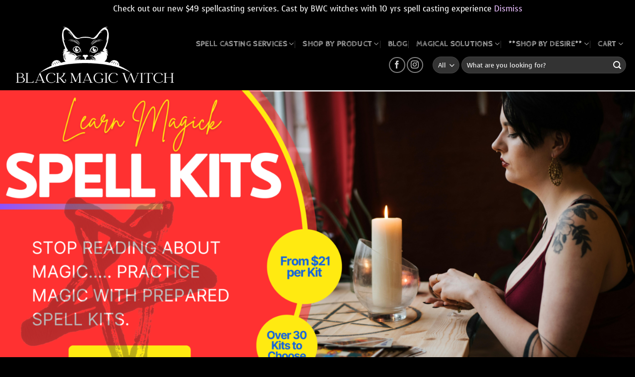

--- FILE ---
content_type: text/html; charset=UTF-8
request_url: https://blackmagicwitch.com/?ref=309
body_size: 37739
content:
<!DOCTYPE html>
<html lang="en-US" class="loading-site no-js bg-fill">
<head>
	<meta charset="UTF-8" />
	<link rel="profile" href="http://gmpg.org/xfn/11" />
	<link rel="pingback" href="https://blackmagicwitch.com/xmlrpc.php" />

					<script>document.documentElement.className = document.documentElement.className + ' yes-js js_active js'</script>
			<script>(function(html){html.className = html.className.replace(/\bno-js\b/,'js')})(document.documentElement);</script>
<meta name='robots' content='index, follow, max-image-preview:large, max-snippet:-1, max-video-preview:-1' />
	<style>img:is([sizes="auto" i], [sizes^="auto," i]) { contain-intrinsic-size: 3000px 1500px }</style>
	
            <script data-no-defer="1" data-ezscrex="false" data-cfasync="false" data-pagespeed-no-defer data-cookieconsent="ignore">
                var ctPublicFunctions = {"_ajax_nonce":"c73608ffbd","_rest_nonce":"d6aed470bf","_ajax_url":"\/wp-admin\/admin-ajax.php","_rest_url":"https:\/\/blackmagicwitch.com\/wp-json\/","data__cookies_type":"native","data__ajax_type":"rest","data__bot_detector_enabled":"0","data__frontend_data_log_enabled":1,"cookiePrefix":"","wprocket_detected":true,"host_url":"blackmagicwitch.com","text__ee_click_to_select":"Click to select the whole data","text__ee_original_email":"The complete one is","text__ee_got_it":"Got it","text__ee_blocked":"Blocked","text__ee_cannot_connect":"Cannot connect","text__ee_cannot_decode":"Can not decode email. Unknown reason","text__ee_email_decoder":"CleanTalk email decoder","text__ee_wait_for_decoding":"The magic is on the way!","text__ee_decoding_process":"Please wait a few seconds while we decode the contact data."}
            </script>
        
            <script data-no-defer="1" data-ezscrex="false" data-cfasync="false" data-pagespeed-no-defer data-cookieconsent="ignore">
                var ctPublic = {"_ajax_nonce":"c73608ffbd","settings__forms__check_internal":"0","settings__forms__check_external":"0","settings__forms__force_protection":0,"settings__forms__search_test":"1","settings__data__bot_detector_enabled":"0","settings__sfw__anti_crawler":0,"blog_home":"https:\/\/blackmagicwitch.com\/","pixel__setting":"0","pixel__enabled":false,"pixel__url":null,"data__email_check_before_post":"1","data__email_check_exist_post":"0","data__cookies_type":"native","data__key_is_ok":true,"data__visible_fields_required":true,"wl_brandname":"Anti-Spam by CleanTalk","wl_brandname_short":"CleanTalk","ct_checkjs_key":1400778297,"emailEncoderPassKey":"2554ffd3f8653eded2de2e0f686f642c","bot_detector_forms_excluded":"W10=","advancedCacheExists":true,"varnishCacheExists":false,"wc_ajax_add_to_cart":true,"theRealPerson":{"phrases":{"trpHeading":"The Real Person Badge!","trpContent1":"The commenter acts as a real person and verified as not a bot.","trpContent2":" Anti-Spam by CleanTalk","trpContentLearnMore":"Learn more"},"trpContentLink":"https:\/\/cleantalk.org\/help\/the-real-person?utm_id=&amp;utm_term=&amp;utm_source=admin_side&amp;utm_medium=trp_badge&amp;utm_content=trp_badge_link_click&amp;utm_campaign=apbct_links","imgPersonUrl":"https:\/\/blackmagicwitch.com\/wp-content\/plugins\/cleantalk-spam-protect\/css\/images\/real_user.svg","imgShieldUrl":"https:\/\/blackmagicwitch.com\/wp-content\/plugins\/cleantalk-spam-protect\/css\/images\/shield.svg"}}
            </script>
        <meta name="viewport" content="width=device-width, initial-scale=1" />
	<!-- This site is optimized with the Yoast SEO plugin v26.4 - https://yoast.com/wordpress/plugins/seo/ -->
	<title>New Homepage &#8212; B.M.W</title>
	<link rel="canonical" href="https://blackmagicwitch.com/" />
	<meta property="og:locale" content="en_US" />
	<meta property="og:type" content="website" />
	<meta property="og:title" content="New Homepage &#8212; B.M.W" />
	<meta property="og:url" content="https://blackmagicwitch.com/" />
	<meta property="og:site_name" content="B.M.W" />
	<meta property="article:publisher" content="http://www.facebook.com/blackmagickwitch/" />
	<meta property="article:modified_time" content="2025-07-20T09:53:51+00:00" />
	<meta name="twitter:card" content="summary_large_image" />
	<script type="application/ld+json" class="yoast-schema-graph">{"@context":"https://schema.org","@graph":[{"@type":"WebPage","@id":"https://blackmagicwitch.com/","url":"https://blackmagicwitch.com/","name":"New Homepage &#8212; B.M.W","isPartOf":{"@id":"https://blackmagicwitch.com/#website"},"about":{"@id":"https://blackmagicwitch.com/#organization"},"datePublished":"2021-04-10T20:47:35+00:00","dateModified":"2025-07-20T09:53:51+00:00","breadcrumb":{"@id":"https://blackmagicwitch.com/#breadcrumb"},"inLanguage":"en-US","potentialAction":[{"@type":"ReadAction","target":["https://blackmagicwitch.com/"]}]},{"@type":"BreadcrumbList","@id":"https://blackmagicwitch.com/#breadcrumb","itemListElement":[{"@type":"ListItem","position":1,"name":"Home"}]},{"@type":"WebSite","@id":"https://blackmagicwitch.com/#website","url":"https://blackmagicwitch.com/","name":"B.M.W","description":"Witchcraft &amp; Pagan Supplies","publisher":{"@id":"https://blackmagicwitch.com/#organization"},"potentialAction":[{"@type":"SearchAction","target":{"@type":"EntryPoint","urlTemplate":"https://blackmagicwitch.com/?s={search_term_string}"},"query-input":{"@type":"PropertyValueSpecification","valueRequired":true,"valueName":"search_term_string"}}],"inLanguage":"en-US"},{"@type":"Organization","@id":"https://blackmagicwitch.com/#organization","name":"Black Magic Witch","url":"https://blackmagicwitch.com/","logo":{"@type":"ImageObject","inLanguage":"en-US","@id":"https://blackmagicwitch.com/#/schema/logo/image/","url":"https://blackmagicwitch.com/wp-content/uploads/2022/03/the-catties-1.png","contentUrl":"https://blackmagicwitch.com/wp-content/uploads/2022/03/the-catties-1.png","width":500,"height":500,"caption":"Black Magic Witch"},"image":{"@id":"https://blackmagicwitch.com/#/schema/logo/image/"},"sameAs":["http://www.facebook.com/blackmagickwitch/"]}]}</script>
	<meta name="google-site-verification" content="FFd_DNVZsU2OE-IUDiSxH4i8Q9TF5pFKuX32edEDds0" />
	<!-- / Yoast SEO plugin. -->


<link href='https://fonts.gstatic.com' crossorigin rel='preconnect' />
<link rel='prefetch' href='https://blackmagicwitch.com/wp-content/themes/flatsome/assets/js/flatsome.js?ver=e2eddd6c228105dac048' />
<link rel='prefetch' href='https://blackmagicwitch.com/wp-content/themes/flatsome/assets/js/chunk.slider.js?ver=3.20.3' />
<link rel='prefetch' href='https://blackmagicwitch.com/wp-content/themes/flatsome/assets/js/chunk.popups.js?ver=3.20.3' />
<link rel='prefetch' href='https://blackmagicwitch.com/wp-content/themes/flatsome/assets/js/chunk.tooltips.js?ver=3.20.3' />
<link rel='prefetch' href='https://blackmagicwitch.com/wp-content/themes/flatsome/assets/js/woocommerce.js?ver=1c9be63d628ff7c3ff4c' />
<link rel="alternate" type="application/rss+xml" title="B.M.W &raquo; Feed" href="https://blackmagicwitch.com/feed/" />
<link rel="alternate" type="application/rss+xml" title="B.M.W &raquo; Comments Feed" href="https://blackmagicwitch.com/comments/feed/" />
<style id='wp-emoji-styles-inline-css' type='text/css'>

	img.wp-smiley, img.emoji {
		display: inline !important;
		border: none !important;
		box-shadow: none !important;
		height: 1em !important;
		width: 1em !important;
		margin: 0 0.07em !important;
		vertical-align: -0.1em !important;
		background: none !important;
		padding: 0 !important;
	}
</style>
<style id='wp-block-library-inline-css' type='text/css'>
:root{--wp-admin-theme-color:#007cba;--wp-admin-theme-color--rgb:0,124,186;--wp-admin-theme-color-darker-10:#006ba1;--wp-admin-theme-color-darker-10--rgb:0,107,161;--wp-admin-theme-color-darker-20:#005a87;--wp-admin-theme-color-darker-20--rgb:0,90,135;--wp-admin-border-width-focus:2px;--wp-block-synced-color:#7a00df;--wp-block-synced-color--rgb:122,0,223;--wp-bound-block-color:var(--wp-block-synced-color)}@media (min-resolution:192dpi){:root{--wp-admin-border-width-focus:1.5px}}.wp-element-button{cursor:pointer}:root{--wp--preset--font-size--normal:16px;--wp--preset--font-size--huge:42px}:root .has-very-light-gray-background-color{background-color:#eee}:root .has-very-dark-gray-background-color{background-color:#313131}:root .has-very-light-gray-color{color:#eee}:root .has-very-dark-gray-color{color:#313131}:root .has-vivid-green-cyan-to-vivid-cyan-blue-gradient-background{background:linear-gradient(135deg,#00d084,#0693e3)}:root .has-purple-crush-gradient-background{background:linear-gradient(135deg,#34e2e4,#4721fb 50%,#ab1dfe)}:root .has-hazy-dawn-gradient-background{background:linear-gradient(135deg,#faaca8,#dad0ec)}:root .has-subdued-olive-gradient-background{background:linear-gradient(135deg,#fafae1,#67a671)}:root .has-atomic-cream-gradient-background{background:linear-gradient(135deg,#fdd79a,#004a59)}:root .has-nightshade-gradient-background{background:linear-gradient(135deg,#330968,#31cdcf)}:root .has-midnight-gradient-background{background:linear-gradient(135deg,#020381,#2874fc)}.has-regular-font-size{font-size:1em}.has-larger-font-size{font-size:2.625em}.has-normal-font-size{font-size:var(--wp--preset--font-size--normal)}.has-huge-font-size{font-size:var(--wp--preset--font-size--huge)}.has-text-align-center{text-align:center}.has-text-align-left{text-align:left}.has-text-align-right{text-align:right}#end-resizable-editor-section{display:none}.aligncenter{clear:both}.items-justified-left{justify-content:flex-start}.items-justified-center{justify-content:center}.items-justified-right{justify-content:flex-end}.items-justified-space-between{justify-content:space-between}.screen-reader-text{border:0;clip-path:inset(50%);height:1px;margin:-1px;overflow:hidden;padding:0;position:absolute;width:1px;word-wrap:normal!important}.screen-reader-text:focus{background-color:#ddd;clip-path:none;color:#444;display:block;font-size:1em;height:auto;left:5px;line-height:normal;padding:15px 23px 14px;text-decoration:none;top:5px;width:auto;z-index:100000}html :where(.has-border-color){border-style:solid}html :where([style*=border-top-color]){border-top-style:solid}html :where([style*=border-right-color]){border-right-style:solid}html :where([style*=border-bottom-color]){border-bottom-style:solid}html :where([style*=border-left-color]){border-left-style:solid}html :where([style*=border-width]){border-style:solid}html :where([style*=border-top-width]){border-top-style:solid}html :where([style*=border-right-width]){border-right-style:solid}html :where([style*=border-bottom-width]){border-bottom-style:solid}html :where([style*=border-left-width]){border-left-style:solid}html :where(img[class*=wp-image-]){height:auto;max-width:100%}:where(figure){margin:0 0 1em}html :where(.is-position-sticky){--wp-admin--admin-bar--position-offset:var(--wp-admin--admin-bar--height,0px)}@media screen and (max-width:600px){html :where(.is-position-sticky){--wp-admin--admin-bar--position-offset:0px}}
</style>
<link rel='stylesheet' id='cleantalk-public-css-css' href='https://blackmagicwitch.com/wp-content/plugins/cleantalk-spam-protect/css/cleantalk-public.min.css?ver=6.68_1763063041' type='text/css' media='all' />
<link rel='stylesheet' id='cleantalk-email-decoder-css-css' href='https://blackmagicwitch.com/wp-content/plugins/cleantalk-spam-protect/css/cleantalk-email-decoder.min.css?ver=6.68_1763063041' type='text/css' media='all' />
<link rel='stylesheet' id='cleantalk-trp-css-css' href='https://blackmagicwitch.com/wp-content/plugins/cleantalk-spam-protect/css/cleantalk-trp.min.css?ver=6.68_1763063041' type='text/css' media='all' />
<style id='woocommerce-inline-inline-css' type='text/css'>
.woocommerce form .form-row .required { visibility: visible; }
</style>
<link rel='stylesheet' id='brands-styles-css' href='https://blackmagicwitch.com/wp-content/plugins/woocommerce/assets/css/brands.css?ver=10.3.4' type='text/css' media='all' />
<link rel='stylesheet' id='flatsome-woocommerce-wishlist-css' href='https://blackmagicwitch.com/wp-content/themes/flatsome/inc/integrations/wc-yith-wishlist/wishlist.css?ver=3.20.3' type='text/css' media='all' />
<link rel='stylesheet' id='flatsome-main-css' href='https://blackmagicwitch.com/wp-content/themes/flatsome/assets/css/flatsome.css?ver=3.20.3' type='text/css' media='all' />
<style id='flatsome-main-inline-css' type='text/css'>
@font-face {
				font-family: "fl-icons";
				font-display: block;
				src: url(https://blackmagicwitch.com/wp-content/themes/flatsome/assets/css/icons/fl-icons.eot?v=3.20.3);
				src:
					url(https://blackmagicwitch.com/wp-content/themes/flatsome/assets/css/icons/fl-icons.eot#iefix?v=3.20.3) format("embedded-opentype"),
					url(https://blackmagicwitch.com/wp-content/themes/flatsome/assets/css/icons/fl-icons.woff2?v=3.20.3) format("woff2"),
					url(https://blackmagicwitch.com/wp-content/themes/flatsome/assets/css/icons/fl-icons.ttf?v=3.20.3) format("truetype"),
					url(https://blackmagicwitch.com/wp-content/themes/flatsome/assets/css/icons/fl-icons.woff?v=3.20.3) format("woff"),
					url(https://blackmagicwitch.com/wp-content/themes/flatsome/assets/css/icons/fl-icons.svg?v=3.20.3#fl-icons) format("svg");
			}
</style>
<link rel='stylesheet' id='flatsome-shop-css' href='https://blackmagicwitch.com/wp-content/themes/flatsome/assets/css/flatsome-shop.css?ver=3.20.3' type='text/css' media='all' />
<link rel='stylesheet' id='flatsome-style-css' href='https://blackmagicwitch.com/wp-content/themes/flatsome-child/style.css?ver=3.0' type='text/css' media='all' />
<script type="text/javascript" src="https://blackmagicwitch.com/wp-content/plugins/cleantalk-spam-protect/js/apbct-public-bundle_gathering.min.js?ver=6.68_1763063041" id="apbct-public-bundle_gathering.min-js-js"></script>
<script type="text/javascript" src="https://blackmagicwitch.com/wp-includes/js/jquery/jquery.min.js?ver=3.7.1" id="jquery-core-js"></script>
<script type="text/javascript" src="https://blackmagicwitch.com/wp-includes/js/jquery/jquery-migrate.min.js?ver=3.4.1" id="jquery-migrate-js"></script>
<script type="text/javascript" src="https://blackmagicwitch.com/wp-content/plugins/woocommerce/assets/js/jquery-blockui/jquery.blockUI.min.js?ver=2.7.0-wc.10.3.4" id="wc-jquery-blockui-js" data-wp-strategy="defer"></script>
<script type="text/javascript" id="wc-add-to-cart-js-extra">
/* <![CDATA[ */
var wc_add_to_cart_params = {"ajax_url":"\/wp-admin\/admin-ajax.php","wc_ajax_url":"\/?wc-ajax=%%endpoint%%","i18n_view_cart":"View cart","cart_url":"https:\/\/blackmagicwitch.com\/cart\/","is_cart":"","cart_redirect_after_add":"no"};
/* ]]> */
</script>
<script type="text/javascript" src="https://blackmagicwitch.com/wp-content/plugins/woocommerce/assets/js/frontend/add-to-cart.min.js?ver=10.3.4" id="wc-add-to-cart-js" defer="defer" data-wp-strategy="defer"></script>
<script type="text/javascript" src="https://blackmagicwitch.com/wp-content/plugins/woocommerce/assets/js/js-cookie/js.cookie.min.js?ver=2.1.4-wc.10.3.4" id="wc-js-cookie-js" data-wp-strategy="defer"></script>
<link rel="https://api.w.org/" href="https://blackmagicwitch.com/wp-json/" /><link rel="alternate" title="JSON" type="application/json" href="https://blackmagicwitch.com/wp-json/wp/v2/pages/92119" /><link rel="EditURI" type="application/rsd+xml" title="RSD" href="https://blackmagicwitch.com/xmlrpc.php?rsd" />
<meta name="generator" content="WordPress 6.8.3" />
<meta name="generator" content="WooCommerce 10.3.4" />
<link rel='shortlink' href='https://blackmagicwitch.com/' />
<link rel="alternate" title="oEmbed (JSON)" type="application/json+oembed" href="https://blackmagicwitch.com/wp-json/oembed/1.0/embed?url=https%3A%2F%2Fblackmagicwitch.com%2F" />
<link rel="alternate" title="oEmbed (XML)" type="text/xml+oembed" href="https://blackmagicwitch.com/wp-json/oembed/1.0/embed?url=https%3A%2F%2Fblackmagicwitch.com%2F&#038;format=xml" />
<!-- Analytics by WP Statistics - https://wp-statistics.com -->
	<noscript><style>.woocommerce-product-gallery{ opacity: 1 !important; }</style></noscript>
	<link rel="icon" href="https://blackmagicwitch.com/wp-content/uploads/2022/03/cropped-shutterstock_1567502068-1-32x32.png" sizes="32x32" />
<link rel="icon" href="https://blackmagicwitch.com/wp-content/uploads/2022/03/cropped-shutterstock_1567502068-1-192x192.png" sizes="192x192" />
<link rel="apple-touch-icon" href="https://blackmagicwitch.com/wp-content/uploads/2022/03/cropped-shutterstock_1567502068-1-180x180.png" />
<meta name="msapplication-TileImage" content="https://blackmagicwitch.com/wp-content/uploads/2022/03/cropped-shutterstock_1567502068-1-270x270.png" />
<style id="custom-css" type="text/css">:root {--primary-color: #7c0ced;--fs-color-primary: #7c0ced;--fs-color-secondary: #800080;--fs-color-success: #ca2580;--fs-color-alert: #fa0f0f;--fs-color-base: #e1dada;--fs-experimental-link-color: #eabfff;--fs-experimental-link-color-hover: #eabfff;}.tooltipster-base {--tooltip-color: #fff;--tooltip-bg-color: #000;}.off-canvas-right .mfp-content, .off-canvas-left .mfp-content {--drawer-width: 300px;}.off-canvas .mfp-content.off-canvas-cart {--drawer-width: 360px;}html{background-color:#000000!important;}.sticky-add-to-cart--active, #wrapper,#main,#main.dark{background-color: rgba(0,0,0,0.92)}.header-main{height: 147px}#logo img{max-height: 147px}#logo{width:477px;}#logo img{padding:2px 0;}.header-bottom{min-height: 10px}.header-top{min-height: 39px}.transparent .header-main{height: 238px}.transparent #logo img{max-height: 238px}.has-transparent + .page-title:first-of-type,.has-transparent + #main > .page-title,.has-transparent + #main > div > .page-title,.has-transparent + #main .page-header-wrapper:first-of-type .page-title{padding-top: 238px;}.header.show-on-scroll,.stuck .header-main{height:70px!important}.stuck #logo img{max-height: 70px!important}.search-form{ width: 45%;}.header-bg-color {background-color: #000000}.header-bottom {background-color: #141414}.top-bar-nav > li > a{line-height: 21px }.header-main .nav > li > a{line-height: 31px }.header-wrapper:not(.stuck) .header-main .header-nav{margin-top: -6px }.stuck .header-main .nav > li > a{line-height: 50px }@media (max-width: 549px) {.header-main{height: 70px}#logo img{max-height: 70px}}.main-menu-overlay{background-color: rgba(0,0,0,0)}.nav-dropdown{border-radius:3px}.nav-dropdown{font-size:86%}.header-top{background-color:#000000!important;}h1,h2,h3,h4,h5,h6,.heading-font{color: #800080;}body{font-size: 100%;}@media screen and (max-width: 549px){body{font-size: 100%;}}body{font-family: Voces, sans-serif;}body {font-weight: 400;font-style: normal;}.nav > li > a {font-family: "Cabin Sketch", sans-serif;}.mobile-sidebar-levels-2 .nav > li > ul > li > a {font-family: "Cabin Sketch", sans-serif;}.nav > li > a,.mobile-sidebar-levels-2 .nav > li > ul > li > a {font-weight: 700;font-style: normal;}h1,h2,h3,h4,h5,h6,.heading-font, .off-canvas-center .nav-sidebar.nav-vertical > li > a{font-family: "Alegreya SC", sans-serif;}h1,h2,h3,h4,h5,h6,.heading-font,.banner h1,.banner h2 {font-weight: 700;font-style: normal;}.header:not(.transparent) .header-nav-main.nav > li > a {color: #ffffff;}.header:not(.transparent) .header-nav-main.nav > li > a:hover,.header:not(.transparent) .header-nav-main.nav > li.active > a,.header:not(.transparent) .header-nav-main.nav > li.current > a,.header:not(.transparent) .header-nav-main.nav > li > a.active,.header:not(.transparent) .header-nav-main.nav > li > a.current{color: #545454;}.header-nav-main.nav-line-bottom > li > a:before,.header-nav-main.nav-line-grow > li > a:before,.header-nav-main.nav-line > li > a:before,.header-nav-main.nav-box > li > a:hover,.header-nav-main.nav-box > li.active > a,.header-nav-main.nav-pills > li > a:hover,.header-nav-main.nav-pills > li.active > a{color:#FFF!important;background-color: #545454;}.header:not(.transparent) .header-bottom-nav.nav > li > a:hover,.header:not(.transparent) .header-bottom-nav.nav > li.active > a,.header:not(.transparent) .header-bottom-nav.nav > li.current > a,.header:not(.transparent) .header-bottom-nav.nav > li > a.active,.header:not(.transparent) .header-bottom-nav.nav > li > a.current{color: #AA0000;}.header-bottom-nav.nav-line-bottom > li > a:before,.header-bottom-nav.nav-line-grow > li > a:before,.header-bottom-nav.nav-line > li > a:before,.header-bottom-nav.nav-box > li > a:hover,.header-bottom-nav.nav-box > li.active > a,.header-bottom-nav.nav-pills > li > a:hover,.header-bottom-nav.nav-pills > li.active > a{color:#FFF!important;background-color: #AA0000;}.widget:where(:not(.widget_shopping_cart)) a{color: #126ff1;}.widget:where(:not(.widget_shopping_cart)) a:hover{color: #ec9717;}.widget .tagcloud a:hover{border-color: #ec9717; background-color: #ec9717;}.is-divider{background-color: #800080;}.current .breadcrumb-step, [data-icon-label]:after, .button#place_order,.button.checkout,.checkout-button,.single_add_to_cart_button.button, .sticky-add-to-cart-select-options-button{background-color: #550080!important }.has-equal-box-heights .box-image {padding-top: 100%;}.badge-inner.new-bubble{background-color: #cf1010}.star-rating span:before,.star-rating:before, .woocommerce-page .star-rating:before, .stars a:hover:after, .stars a.active:after{color: #f5ee2d}input[type='submit'], input[type="button"], button:not(.icon), .button:not(.icon){border-radius: 70px!important}.pswp__bg,.mfp-bg.mfp-ready{background-color: #0a0a0a}@media screen and (min-width: 550px){.products .box-vertical .box-image{min-width: 247px!important;width: 247px!important;}}.footer-1{background-color: #232323}.footer-2{background-color: #0f0f0f}.absolute-footer, html{background-color: #333}button[name='update_cart'] { display: none; }.nav-vertical-fly-out > li + li {border-top-width: 1px; border-top-style: solid;}/* Custom CSS */.autocomplete-suggestion:hover{background-color: #606060; color: #fff;}.autocomplete-suggestion{color: #606060;}.woocommerce-page .product-holder .product-img{height: 200px;width: 200px;}.woocommerce-page .product-holder .product-img.no-border img{height: 185px;object-fit: contain;}.breadcrumbs a:hover{ color:#de1515;}.breadcrumbs a{ color:#f1f1f1;}.breadcrumbs { color:#f1f1f1;}p.name.product-title a:hover{ color:#de1515;}.nav.nav-small > li > a:hover{ color:#de1515;}.dark a, .dark .widget a { color:#fff; }.dark a{ color:#7df9ff;}.dark a:hover{ color:#ccf8fa;}.comment-inner:target { background-color: #000;}h1.shop-page-title{ font-size:35px;} .button.checkout, .button.wc-forward:not(.checkout):not(.checkout-button) {color: #fff;.button.checkout, .button.wc-forward:not(.checkout):not(.checkout-button) { color:#de1515; }.nav>li>a:hover, .nav>li.active>a, .nav>li.current>a, .nav>li>a.active, .nav>li>a.current, .nav-dropdown li.active>a, .nav-column li.active>a, .nav-dropdown>li>a:hover, .nav-column li>a:hover {color: #fff;}And if that does not work,add this:.nav>li>a:hover, .nav>li.active>a, .nav>li.current>a, .nav>li>a.active, .nav>li>a.current, .nav-dropdown li.active>a, .nav-column li.active>a, .nav-dropdown>li>a:hover, .nav-column li>a:hover {color: #fff!important;}.label-new.menu-item > a:after{content:"New";}.label-hot.menu-item > a:after{content:"Hot";}.label-sale.menu-item > a:after{content:"Sale";}.label-popular.menu-item > a:after{content:"Popular";}</style>		<style type="text/css" id="wp-custom-css">
			.price .woocommerce-Price-currencySymbol{
color:white;
}
.woocommerce-Price-amount.amount {
color:white;
}
.woocommerce-checkout .woocommerce label 
{
color:white;
}
.woocommerce-checkout  .woocommerce span
{
color:white;
}
.woocommerce-checkout .woocommerce th,td,h3
{
color:white;
}
.breadcrumbs a {
color: white !important;
}
.breadcrumbs a:hover {
color: red !important;
}
.x-nav-tabs>li>a {
    color: #fff !important;
}

.x-nav-tabs>li>a:hover {
    color: #8C8484 !important;
}
.nav>li>a:hover, .nav>li.active>a, .nav>li.current>a, .nav>li>a.active, .nav>li>a.current, .nav-dropdown li.active>a, .nav-column li.active>a, .nav-dropdown>li>a:hover, .nav-column li>a:hover {
color: #fff;
}


.off-canvas-cart{ background-color:#000 !important;}
.ux-mini-cart-footer{ background-color:#000 !important;}

.nav-dropdown.nav-dropdown-default>li>a:hover {color:#000;}

.nav-column>li>a, .nav-dropdown>li>a, .nav-vertical-fly-out>li>a, .nav>li>a {
    color: #adadad;
    transition: all .2s;
}
.nav-vertical>li>ul li a {
    color: #adadad;
    transition: color .2s;
}

.nav-vertical>li>ul li a:hover {
    color: #980298;
    transition: color .2s;
}
.megamenuhead{ color:#000000; font-size:14px;}

.ux-mini-cart-footer {
    background-color: #232323 !important;
}
.wc-block-components-checkbox__label{color:#fff !important;}		</style>
		<style id="kirki-inline-styles">/* cyrillic-ext */
@font-face {
  font-family: 'Alegreya SC';
  font-style: normal;
  font-weight: 700;
  font-display: swap;
  src: url(https://blackmagicwitch.com/wp-content/fonts/alegreya-sc/taiTGmRtCJ62-O0HhNEa-ZYU_IU7SKqGFQ.woff2) format('woff2');
  unicode-range: U+0460-052F, U+1C80-1C8A, U+20B4, U+2DE0-2DFF, U+A640-A69F, U+FE2E-FE2F;
}
/* cyrillic */
@font-face {
  font-family: 'Alegreya SC';
  font-style: normal;
  font-weight: 700;
  font-display: swap;
  src: url(https://blackmagicwitch.com/wp-content/fonts/alegreya-sc/taiTGmRtCJ62-O0HhNEa-ZYU_IUySKqGFQ.woff2) format('woff2');
  unicode-range: U+0301, U+0400-045F, U+0490-0491, U+04B0-04B1, U+2116;
}
/* greek-ext */
@font-face {
  font-family: 'Alegreya SC';
  font-style: normal;
  font-weight: 700;
  font-display: swap;
  src: url(https://blackmagicwitch.com/wp-content/fonts/alegreya-sc/taiTGmRtCJ62-O0HhNEa-ZYU_IU6SKqGFQ.woff2) format('woff2');
  unicode-range: U+1F00-1FFF;
}
/* greek */
@font-face {
  font-family: 'Alegreya SC';
  font-style: normal;
  font-weight: 700;
  font-display: swap;
  src: url(https://blackmagicwitch.com/wp-content/fonts/alegreya-sc/taiTGmRtCJ62-O0HhNEa-ZYU_IU1SKqGFQ.woff2) format('woff2');
  unicode-range: U+0370-0377, U+037A-037F, U+0384-038A, U+038C, U+038E-03A1, U+03A3-03FF;
}
/* vietnamese */
@font-face {
  font-family: 'Alegreya SC';
  font-style: normal;
  font-weight: 700;
  font-display: swap;
  src: url(https://blackmagicwitch.com/wp-content/fonts/alegreya-sc/taiTGmRtCJ62-O0HhNEa-ZYU_IU5SKqGFQ.woff2) format('woff2');
  unicode-range: U+0102-0103, U+0110-0111, U+0128-0129, U+0168-0169, U+01A0-01A1, U+01AF-01B0, U+0300-0301, U+0303-0304, U+0308-0309, U+0323, U+0329, U+1EA0-1EF9, U+20AB;
}
/* latin-ext */
@font-face {
  font-family: 'Alegreya SC';
  font-style: normal;
  font-weight: 700;
  font-display: swap;
  src: url(https://blackmagicwitch.com/wp-content/fonts/alegreya-sc/taiTGmRtCJ62-O0HhNEa-ZYU_IU4SKqGFQ.woff2) format('woff2');
  unicode-range: U+0100-02BA, U+02BD-02C5, U+02C7-02CC, U+02CE-02D7, U+02DD-02FF, U+0304, U+0308, U+0329, U+1D00-1DBF, U+1E00-1E9F, U+1EF2-1EFF, U+2020, U+20A0-20AB, U+20AD-20C0, U+2113, U+2C60-2C7F, U+A720-A7FF;
}
/* latin */
@font-face {
  font-family: 'Alegreya SC';
  font-style: normal;
  font-weight: 700;
  font-display: swap;
  src: url(https://blackmagicwitch.com/wp-content/fonts/alegreya-sc/taiTGmRtCJ62-O0HhNEa-ZYU_IU2SKo.woff2) format('woff2');
  unicode-range: U+0000-00FF, U+0131, U+0152-0153, U+02BB-02BC, U+02C6, U+02DA, U+02DC, U+0304, U+0308, U+0329, U+2000-206F, U+20AC, U+2122, U+2191, U+2193, U+2212, U+2215, U+FEFF, U+FFFD;
}/* latin-ext */
@font-face {
  font-family: 'Voces';
  font-style: normal;
  font-weight: 400;
  font-display: swap;
  src: url(https://blackmagicwitch.com/wp-content/fonts/voces/-F6_fjJyLyU8d7PIDm_opw.woff2) format('woff2');
  unicode-range: U+0100-02BA, U+02BD-02C5, U+02C7-02CC, U+02CE-02D7, U+02DD-02FF, U+0304, U+0308, U+0329, U+1D00-1DBF, U+1E00-1E9F, U+1EF2-1EFF, U+2020, U+20A0-20AB, U+20AD-20C0, U+2113, U+2C60-2C7F, U+A720-A7FF;
}
/* latin */
@font-face {
  font-family: 'Voces';
  font-style: normal;
  font-weight: 400;
  font-display: swap;
  src: url(https://blackmagicwitch.com/wp-content/fonts/voces/-F6_fjJyLyU8d7PGDm8.woff2) format('woff2');
  unicode-range: U+0000-00FF, U+0131, U+0152-0153, U+02BB-02BC, U+02C6, U+02DA, U+02DC, U+0304, U+0308, U+0329, U+2000-206F, U+20AC, U+2122, U+2191, U+2193, U+2212, U+2215, U+FEFF, U+FFFD;
}/* latin */
@font-face {
  font-family: 'Cabin Sketch';
  font-style: normal;
  font-weight: 700;
  font-display: swap;
  src: url(https://blackmagicwitch.com/wp-content/fonts/cabin-sketch/QGY2z_kZZAGCONcK2A4bGOj0I_1Y5tjz.woff2) format('woff2');
  unicode-range: U+0000-00FF, U+0131, U+0152-0153, U+02BB-02BC, U+02C6, U+02DA, U+02DC, U+0304, U+0308, U+0329, U+2000-206F, U+20AC, U+2122, U+2191, U+2193, U+2212, U+2215, U+FEFF, U+FFFD;
}</style></head>

<body class="home wp-singular page-template page-template-page-blank page-template-page-blank-php page page-id-92119 wp-theme-flatsome wp-child-theme-flatsome-child theme-flatsome woocommerce-demo-store woocommerce-no-js full-width bg-fill box-shadow lightbox nav-dropdown-has-arrow nav-dropdown-has-shadow nav-dropdown-has-border parallax-mobile">

<p role="complementary" aria-label="Store notice" class="woocommerce-store-notice demo_store" data-notice-id="edca1f1203e71fa8b3671651c93da8c1" style="display:none;">Check out our new $49 spellcasting services. Cast by BWC witches with 10 yrs spell casting experience <a role="button" href="#" class="woocommerce-store-notice__dismiss-link">Dismiss</a></p>
<a class="skip-link screen-reader-text" href="#main">Skip to content</a>

<div id="wrapper">

	
	<header id="header" class="header header-full-width has-sticky sticky-jump">
		<div class="header-wrapper">
			<div id="masthead" class="header-main hide-for-sticky nav-dark">
      <div class="header-inner flex-row container logo-left medium-logo-center" role="navigation">

          <!-- Logo -->
          <div id="logo" class="flex-col logo">
            
<!-- Header logo -->
<a href="https://blackmagicwitch.com/" title="B.M.W - Witchcraft &amp; Pagan Supplies" rel="home">
		<img width="500" height="200" src="https://blackmagicwitch.com/wp-content/uploads/2022/03/the-catties-500-×-200-px.png" class="header_logo header-logo" alt="B.M.W"/><img  width="500" height="200" src="https://blackmagicwitch.com/wp-content/uploads/2022/03/the-catties-500-×-200-px-1.png" class="header-logo-dark" alt="B.M.W"/></a>
          </div>

          <!-- Mobile Left Elements -->
          <div class="flex-col show-for-medium flex-left">
            <ul class="mobile-nav nav nav-left ">
              <li class="nav-icon has-icon">
			<a href="#" class="is-small" data-open="#main-menu" data-pos="left" data-bg="main-menu-overlay" role="button" aria-label="Menu" aria-controls="main-menu" aria-expanded="false" aria-haspopup="dialog" data-flatsome-role-button>
			<i class="icon-menu" aria-hidden="true"></i>					</a>
	</li>
            </ul>
          </div>

          <!-- Left Elements -->
          <div class="flex-col hide-for-medium flex-left
            flex-grow">
            <ul class="header-nav header-nav-main nav nav-left  nav-divided nav-size-large nav-spacing-medium nav-uppercase" >
                          </ul>
          </div>

          <!-- Right Elements -->
          <div class="flex-col hide-for-medium flex-right">
            <ul class="header-nav header-nav-main nav nav-right  nav-divided nav-size-large nav-spacing-medium nav-uppercase">
              <li id="menu-item-94450" class="menu-item menu-item-type-taxonomy menu-item-object-product_cat menu-item-has-children menu-item-94450 menu-item-design-default has-dropdown"><a href="https://blackmagicwitch.com/product-category/spell-casting-services/" class="nav-top-link" aria-expanded="false" aria-haspopup="menu">Spell Casting Services<i class="icon-angle-down" aria-hidden="true"></i></a>
<ul class="sub-menu nav-dropdown nav-dropdown-default">
	<li id="menu-item-94544" class="menu-item menu-item-type-post_type menu-item-object-page menu-item-94544"><a href="https://blackmagicwitch.com/about-us/about-our-spellcasting-services/">About Our Spellcasting Services</a></li>
</ul>
</li>
<li id="menu-item-94724" class="menu-item menu-item-type-custom menu-item-object-custom menu-item-94724 menu-item-design-full-width menu-item-has-block has-dropdown"><a href="#" class="nav-top-link" aria-expanded="false" aria-haspopup="menu">SHOP BY PRODUCT<i class="icon-angle-down" aria-hidden="true"></i></a><div class="sub-menu nav-dropdown"><div class="row row-collapse"  id="row-2071067627">


	<div id="col-1839147460" class="col small-12 large-12"  >
				<div class="col-inner"  >
			
			

<div class="row row-large"  id="row-494497745">


	<div id="col-1088020853" class="col medium-6 small-12 large-6"  >
				<div class="col-inner"  >
			
			

<div class="row"  id="row-901519231">


	<div id="col-1927296491" class="col medium-6 small-12 large-6"  >
				<div class="col-inner"  >
			
			

	<div class="ux-menu stack stack-col justify-start ux-menu--divider-solid">
		

	<div class="ux-menu-link flex menu-item">
		<a class="ux-menu-link__link flex" href="https://blackmagicwitch.com/product-category/spell-supplies/" target="_blank" rel="noopener">
			<i class="ux-menu-link__icon text-center icon-angle-right" aria-hidden="true"></i>			<span class="ux-menu-link__text">
				Spell Supplies			</span>
		</a>
	</div>
	

	<div class="ux-menu-link flex menu-item">
		<a class="ux-menu-link__link flex" href="https://blackmagicwitch.com/product-category/candles-and-accessories/" target="_blank" rel="noopener">
			<i class="ux-menu-link__icon text-center icon-angle-right" aria-hidden="true"></i>			<span class="ux-menu-link__text">
				Candles			</span>
		</a>
	</div>
	

	<div class="ux-menu-link flex menu-item">
		<a class="ux-menu-link__link flex" href="https://blackmagicwitch.com/product-category/oils-diffusers/" target="_blank" rel="noopener">
			<i class="ux-menu-link__icon text-center icon-angle-right" aria-hidden="true"></i>			<span class="ux-menu-link__text">
				Oils			</span>
		</a>
	</div>
	

	<div class="ux-menu-link flex menu-item">
		<a class="ux-menu-link__link flex" href="https://blackmagicwitch.com/product-category/herbs-accessories/" target="_blank" rel="noopener">
			<i class="ux-menu-link__icon text-center icon-angle-right" aria-hidden="true"></i>			<span class="ux-menu-link__text">
				Herbs			</span>
		</a>
	</div>
	

	<div class="ux-menu-link flex menu-item">
		<a class="ux-menu-link__link flex" href="https://blackmagicwitch.com/product-category/incense-burners/" target="_blank" rel="noopener">
			<i class="ux-menu-link__icon text-center icon-angle-right" aria-hidden="true"></i>			<span class="ux-menu-link__text">
				Incense			</span>
		</a>
	</div>
	

	<div class="ux-menu-link flex menu-item">
		<a class="ux-menu-link__link flex" href="https://blackmagicwitch.com/product-category/curios/" target="_blank" rel="noopener">
			<i class="ux-menu-link__icon text-center icon-angle-right" aria-hidden="true"></i>			<span class="ux-menu-link__text">
				Curios			</span>
		</a>
	</div>
	


	</div>
	

		</div>
					</div>

	

	<div id="col-1142629227" class="col medium-6 small-12 large-6"  >
				<div class="col-inner"  >
			
			

	<div class="ux-menu stack stack-col justify-start ux-menu--divider-solid">
		

	<div class="ux-menu-link flex menu-item">
		<a class="ux-menu-link__link flex" href="https://blackmagicwitch.com/product-category/altar-supplies/" target="_blank" rel="noopener">
			<i class="ux-menu-link__icon text-center icon-angle-right" aria-hidden="true"></i>			<span class="ux-menu-link__text">
				The Altar			</span>
		</a>
	</div>
	

	<div class="ux-menu-link flex menu-item">
		<a class="ux-menu-link__link flex" href="https://blackmagicwitch.com/product-category/journals/" target="_blank" rel="noopener">
			<i class="ux-menu-link__icon text-center icon-angle-right" aria-hidden="true"></i>			<span class="ux-menu-link__text">
				Journals			</span>
		</a>
	</div>
	

	<div class="ux-menu-link flex menu-item">
		<a class="ux-menu-link__link flex" href="https://blackmagicwitch.com/product-category/crystals-stones-gemstones-2/" target="_blank" rel="noopener">
			<i class="ux-menu-link__icon text-center icon-angle-right" aria-hidden="true"></i>			<span class="ux-menu-link__text">
				Crystals &amp; Stones			</span>
		</a>
	</div>
	

	<div class="ux-menu-link flex menu-item">
		<a class="ux-menu-link__link flex" href="https://blackmagicwitch.com/product-category/divination/" target="_blank" rel="noopener">
			<i class="ux-menu-link__icon text-center icon-angle-right" aria-hidden="true"></i>			<span class="ux-menu-link__text">
				Divination			</span>
		</a>
	</div>
	

	<div class="ux-menu-link flex menu-item">
		<a class="ux-menu-link__link flex" href="https://blackmagicwitch.com/product-category/spell-kits/" target="_blank" rel="noopener">
			<i class="ux-menu-link__icon text-center icon-angle-right" aria-hidden="true"></i>			<span class="ux-menu-link__text">
				Spell Kits			</span>
		</a>
	</div>
	

	<div class="ux-menu-link flex menu-item">
		<a class="ux-menu-link__link flex" href="https://blackmagicwitch.com/product-category/jewelry-2/" target="_blank" rel="noopener">
			<i class="ux-menu-link__icon text-center icon-angle-right" aria-hidden="true"></i>			<span class="ux-menu-link__text">
				Jewelry			</span>
		</a>
	</div>
	


	</div>
	

		</div>
					</div>

	

</div>

		</div>
					</div>

	

	<div id="col-914398895" class="col medium-6 small-12 large-6"  >
				<div class="col-inner"  >
			
			

<div class="row"  id="row-2001114161">


	<div id="col-192964262" class="col medium-6 small-12 large-6"  >
				<div class="col-inner"  >
			
			

	<div class="box has-hover   has-hover box-text-bottom" >

		<div class="box-image" >
			<a href="#" >			<div class="image-zoom image-cover" style="padding-top:75%;">
				<img width="960" height="638" src="https://blackmagicwitch.com/wp-content/uploads/2018/12/bath-image.jpg" class="attachment- size-" alt="" decoding="async" fetchpriority="high" srcset="https://blackmagicwitch.com/wp-content/uploads/2018/12/bath-image.jpg 960w, https://blackmagicwitch.com/wp-content/uploads/2018/12/bath-image-340x226.jpg 340w, https://blackmagicwitch.com/wp-content/uploads/2018/12/bath-image-800x532.jpg 800w, https://blackmagicwitch.com/wp-content/uploads/2018/12/bath-image-768x510.jpg 768w, https://blackmagicwitch.com/wp-content/uploads/2018/12/bath-image-600x399.jpg 600w, https://blackmagicwitch.com/wp-content/uploads/2018/12/bath-image-510x339.jpg 510w" sizes="(max-width: 960px) 100vw, 960px" />											</div>
			</a>		</div>

		<div class="box-text text-left" >
			<div class="box-text-inner">
				

<h4>Baths, Washes, perfumes</h4>
<p>Spiritual bathing + more</p>

			</div>
		</div>
	</div>
	

		</div>
					</div>

	

	<div id="col-1722808358" class="col medium-6 small-12 large-6"  >
				<div class="col-inner"  >
			
			

	<div class="box has-hover   has-hover box-text-bottom" >

		<div class="box-image" >
			<a href="https://blackmagicwitch.com/product-category/amulets-and-talismans/" target="_blank" rel="noopener" >			<div class="image-zoom image-cover" style="padding-top:75%;">
				<img width="1000" height="750" src="https://blackmagicwitch.com/wp-content/uploads/2020/10/rite-and-rituals-course.jpg" class="attachment- size-" alt="" decoding="async" srcset="https://blackmagicwitch.com/wp-content/uploads/2020/10/rite-and-rituals-course.jpg 1000w, https://blackmagicwitch.com/wp-content/uploads/2020/10/rite-and-rituals-course-800x600.jpg 800w, https://blackmagicwitch.com/wp-content/uploads/2020/10/rite-and-rituals-course-340x255.jpg 340w, https://blackmagicwitch.com/wp-content/uploads/2020/10/rite-and-rituals-course-768x576.jpg 768w, https://blackmagicwitch.com/wp-content/uploads/2020/10/rite-and-rituals-course-510x383.jpg 510w" sizes="(max-width: 1000px) 100vw, 1000px" />											</div>
			</a>		</div>

		<div class="box-text text-left" >
			<div class="box-text-inner">
				

<h4>Talisman &amp; Amulets</h4>
<p>Magically inspired pieces</p>

			</div>
		</div>
	</div>
	

		</div>
					</div>

	

</div>

		</div>
					</div>

	

</div>

		</div>
				
<style>
#col-1839147460 > .col-inner {
  padding: 60px 0px 0px 0px;
}
</style>
	</div>

	

</div></div></li>
<li id="menu-item-92149" class="menu-item menu-item-type-post_type menu-item-object-page menu-item-92149 menu-item-design-default"><a target="_blank" href="https://blackmagicwitch.com/blog/" class="nav-top-link">BLOG</a></li>
<li id="menu-item-94714" class="menu-item menu-item-type-custom menu-item-object-custom menu-item-94714 menu-item-design-full-width menu-item-has-block has-dropdown"><a href="#" class="nav-top-link" aria-expanded="false" aria-haspopup="menu">MAGICAL SOLUTIONS<i class="icon-angle-down" aria-hidden="true"></i></a><div class="sub-menu nav-dropdown"><div class="row row-collapse"  id="row-1153396583">


	<div id="col-788072392" class="col small-12 large-12"  >
				<div class="col-inner"  >
			
			

<div class="row row-large"  id="row-1374710725">


	<div id="col-608039985" class="col small-12 large-12"  >
				<div class="col-inner"  >
			
			

<div class="row"  id="row-681566487">


	<div id="col-1330624357" class="col medium-2 small-12 large-2"  >
				<div class="col-inner"  >
			
			

	<div id="text-797049571" class="text megamenuhead">
		

<p><b><a style="color:#000; font-size:14px;" href="#">Love & Relationships</a></b></p>

		
<style>
#text-797049571 {
  text-align: center;
  color: rgb(0,0,0);
}
#text-797049571 > * {
  color: rgb(0,0,0);
}
</style>
	</div>
	
	<div class="ux-menu stack stack-col justify-start ux-menu--divider-solid">
		

	<div class="ux-menu-link flex menu-item">
		<a class="ux-menu-link__link flex" href="https://blackmagicwitch.com/magical-intention/love-spells-and-rituals/magic-to-breakup-a-relationship/" >
			<i class="ux-menu-link__icon text-center icon-angle-right" aria-hidden="true"></i>			<span class="ux-menu-link__text">
				Magic to BreakUp a Relationship			</span>
		</a>
	</div>
	

	<div class="ux-menu-link flex menu-item">
		<a class="ux-menu-link__link flex" href="https://blackmagicwitch.com/magical-intention/love-spells-and-rituals/recovering-from-heart-break/" target="_blank" rel="noopener">
			<i class="ux-menu-link__icon text-center icon-angle-right" aria-hidden="true"></i>			<span class="ux-menu-link__text">
				Recovering from Heart break			</span>
		</a>
	</div>
	

	<div class="ux-menu-link flex menu-item">
		<a class="ux-menu-link__link flex" href="https://blackmagicwitch.com/magical-intention/love-spells-and-rituals/magic-to-bring-a-love-interest-to-you/" target="_blank" rel="noopener">
			<i class="ux-menu-link__icon text-center icon-angle-right" aria-hidden="true"></i>			<span class="ux-menu-link__text">
				Magic to Bring a Love Interest to You			</span>
		</a>
	</div>
	

	<div class="ux-menu-link flex menu-item">
		<a class="ux-menu-link__link flex" href="https://blackmagicwitch.com/magical-intention/love-spells-and-rituals/magic-to-decrease-lust-towards-you/" target="_blank" rel="noopener">
			<i class="ux-menu-link__icon text-center icon-angle-right" aria-hidden="true"></i>			<span class="ux-menu-link__text">
				Magic to Decrease Lust towards You			</span>
		</a>
	</div>
	

	<div class="ux-menu-link flex menu-item">
		<a class="ux-menu-link__link flex" href="https://blackmagicwitch.com/magical-intention/love-spells-and-rituals/magical-ideas-for-valentines-day/" target="_blank" rel="noopener">
			<i class="ux-menu-link__icon text-center icon-angle-right" aria-hidden="true"></i>			<span class="ux-menu-link__text">
				Magical Ideas for Valentines Day			</span>
		</a>
	</div>
	

	<div class="ux-menu-link flex menu-item">
		<a class="ux-menu-link__link flex" href="https://blackmagicwitch.com/magical-intention/magick-to-promote-forgiveness/" target="_blank" rel="noopener">
			<i class="ux-menu-link__icon text-center icon-angle-right" aria-hidden="true"></i>			<span class="ux-menu-link__text">
				Magick to Promote Forgiveness			</span>
		</a>
	</div>
	

	<div class="ux-menu-link flex menu-item">
		<a class="ux-menu-link__link flex" href="https://blackmagicwitch.com/magical-intention/love-spells-and-rituals/reconciliation-magic/" target="_blank" rel="noopener">
			<i class="ux-menu-link__icon text-center icon-angle-right" aria-hidden="true"></i>			<span class="ux-menu-link__text">
				Reconciliation Magic			</span>
		</a>
	</div>
	

	<div class="ux-menu-link flex menu-item">
		<a class="ux-menu-link__link flex" href="https://blackmagicwitch.com/magical-intention/love-spells-and-rituals/sex-magic/" target="_blank" rel="noopener">
			<i class="ux-menu-link__icon text-center icon-angle-right" aria-hidden="true"></i>			<span class="ux-menu-link__text">
				Sex Magic			</span>
		</a>
	</div>
	


	</div>
	

		</div>
					</div>

	

	<div id="col-472583539" class="col medium-2 small-12 large-2"  >
				<div class="col-inner"  >
			
			

	<div id="text-350059219" class="text">
		

<p><b><a style="color:#000; font-size:14px;" href="https://blackmagicwitch.com/magical-intention/money-magic-success-ideas/">Money Magic Success Ideas</a></b></p>

		
<style>
#text-350059219 {
  text-align: center;
  color: rgb(0,0,0);
}
#text-350059219 > * {
  color: rgb(0,0,0);
}
</style>
	</div>
	
	<div class="ux-menu stack stack-col justify-start ux-menu--divider-solid">
		

	<div class="ux-menu-link flex menu-item">
		<a class="ux-menu-link__link flex" href="https://blackmagicwitch.com/magical-intention/money-magic-success-ideas/magic-for-business-success/" target="_blank" rel="noopener">
			<i class="ux-menu-link__icon text-center icon-angle-right" aria-hidden="true"></i>			<span class="ux-menu-link__text">
				Magic For Business Success			</span>
		</a>
	</div>
	

	<div class="ux-menu-link flex menu-item">
		<a class="ux-menu-link__link flex" href="https://blackmagicwitch.com/magical-intention/money-magic-success-ideas/magic-for-fortune-and-luck/" target="_blank" rel="noopener">
			<i class="ux-menu-link__icon text-center icon-angle-right" aria-hidden="true"></i>			<span class="ux-menu-link__text">
				Magic for Luck			</span>
		</a>
	</div>
	

	<div class="ux-menu-link flex menu-item">
		<a class="ux-menu-link__link flex" href="https://blackmagicwitch.com/magical-intention/magic-for-court-and-legal-cases/" target="_blank" rel="noopener">
			<i class="ux-menu-link__icon text-center icon-angle-right" aria-hidden="true"></i>			<span class="ux-menu-link__text">
				Magic for Court and Legal Cases			</span>
		</a>
	</div>
	

	<div class="ux-menu-link flex menu-item">
		<a class="ux-menu-link__link flex" href="https://blackmagicwitch.com/magical-intention/money-magic-success-ideas/magic-for-jobs-and-employment-success/" target="_blank" rel="noopener">
			<i class="ux-menu-link__icon text-center icon-angle-right" aria-hidden="true"></i>			<span class="ux-menu-link__text">
				Magic for Jobs and Employment Success			</span>
		</a>
	</div>
	

	<div class="ux-menu-link flex menu-item">
		<a class="ux-menu-link__link flex" href="https://blackmagicwitch.com/magical-intention/money-magic-success-ideas/magic-to-sell-your-home/" target="_blank" rel="noopener">
			<i class="ux-menu-link__icon text-center icon-angle-right" aria-hidden="true"></i>			<span class="ux-menu-link__text">
				Magic to Sell Your Home			</span>
		</a>
	</div>
	


	</div>
	

		</div>
					</div>

	

	<div id="col-212549122" class="col medium-2 small-12 large-2"  >
				<div class="col-inner"  >
			
			

	<div id="text-3449381082" class="text">
		

<p><b><a style="color:#000; font-size:14px;" href="https://blackmagicwitch.com/magical-intention/magic-for-health/">Magic for Health</a></b></p>

		
<style>
#text-3449381082 {
  text-align: center;
  color: rgb(0,0,0);
}
#text-3449381082 > * {
  color: rgb(0,0,0);
}
</style>
	</div>
	
	<div class="ux-menu stack stack-col justify-start ux-menu--divider-solid">
		

	<div class="ux-menu-link flex menu-item">
		<a class="ux-menu-link__link flex" href="https://blackmagicwitch.com/magical-intention/magic-for-health/advice-for-addictions-of-alcohol-and-drugs/" target="_blank" rel="noopener">
			<i class="ux-menu-link__icon text-center icon-angle-right" aria-hidden="true"></i>			<span class="ux-menu-link__text">
				Alcohol and drug Addiction			</span>
		</a>
	</div>
	

	<div class="ux-menu-link flex menu-item">
		<a class="ux-menu-link__link flex" href="https://blackmagicwitch.com/magical-intention/magic-for-health/healing-depression-magically/" target="_blank" rel="noopener">
			<i class="ux-menu-link__icon text-center icon-angle-right" aria-hidden="true"></i>			<span class="ux-menu-link__text">
				Healing Depression Magically			</span>
		</a>
	</div>
	

	<div class="ux-menu-link flex menu-item">
		<a class="ux-menu-link__link flex" href="https://blackmagicwitch.com/magick-to-increase-beauty-and-attractiveness/" target="_blank" rel="noopener">
			<i class="ux-menu-link__icon text-center icon-angle-right" aria-hidden="true"></i>			<span class="ux-menu-link__text">
				Magick for Beauty			</span>
		</a>
	</div>
	

	<div class="ux-menu-link flex menu-item">
		<a class="ux-menu-link__link flex" href="https://blackmagicwitch.com/magical-intention/magic-for-health/magick-for-fertility-pregnancy/" target="_blank" rel="noopener">
			<i class="ux-menu-link__icon text-center icon-angle-right" aria-hidden="true"></i>			<span class="ux-menu-link__text">
				Magick for Fertility &amp; Pregnancy			</span>
		</a>
	</div>
	

	<div class="ux-menu-link flex menu-item">
		<a class="ux-menu-link__link flex" href="https://blackmagicwitch.com/magical-intention/magic-for-health/magic-teas/" target="_blank" rel="noopener">
			<i class="ux-menu-link__icon text-center icon-angle-right" aria-hidden="true"></i>			<span class="ux-menu-link__text">
				Magic Teas			</span>
		</a>
	</div>
	

	<div class="ux-menu-link flex menu-item">
		<a class="ux-menu-link__link flex" href="https://blackmagicwitch.com/magical-intention/magic-for-health/remove-ovarian-cysts-magically/" target="_blank" rel="noopener">
			<i class="ux-menu-link__icon text-center icon-angle-right" aria-hidden="true"></i>			<span class="ux-menu-link__text">
				Remove Ovarian Cysts Magically			</span>
		</a>
	</div>
	


	</div>
	

		</div>
					</div>

	

	<div id="col-1007036643" class="col medium-2 small-12 large-2"  >
				<div class="col-inner"  >
			
			

	<div id="text-3762963768" class="text">
		

<p><b><a style="color:#000; font-size:14px;" href="#">Other</a></b></p>

		
<style>
#text-3762963768 {
  text-align: center;
  color: rgb(0,0,0);
}
#text-3762963768 > * {
  color: rgb(0,0,0);
}
</style>
	</div>
	
	<div class="ux-menu stack stack-col justify-start ux-menu--divider-solid">
		

	<div class="ux-menu-link flex menu-item">
		<a class="ux-menu-link__link flex" href="https://blackmagicwitch.com/magical-intention/magic-for-protection/" target="_blank" rel="noopener">
			<i class="ux-menu-link__icon text-center icon-angle-right" aria-hidden="true"></i>			<span class="ux-menu-link__text">
				Magic for Protection			</span>
		</a>
	</div>
	

	<div class="ux-menu-link flex menu-item">
		<a class="ux-menu-link__link flex" href="https://blackmagicwitch.com/magical-intention/removal-magick/uncrossing-work-to-remove-negative-conditions/" target="_blank" rel="noopener">
			<i class="ux-menu-link__icon text-center icon-angle-right" aria-hidden="true"></i>			<span class="ux-menu-link__text">
				Uncrossing Work to Remove Negative Conditions			</span>
		</a>
	</div>
	

	<div class="ux-menu-link flex menu-item">
		<a class="ux-menu-link__link flex" href="https://blackmagicwitch.com/magical-intention/dreams-receiving-messages-and-communication-through-the-dream-state/" target="_blank" rel="noopener">
			<i class="ux-menu-link__icon text-center icon-angle-right" aria-hidden="true"></i>			<span class="ux-menu-link__text">
				Dream Communication			</span>
		</a>
	</div>
	

	<div class="ux-menu-link flex menu-item">
		<a class="ux-menu-link__link flex" href="https://blackmagicwitch.com/magical-intention/magic-for-protection/magic-to-stop-gossip/" target="_blank" rel="noopener">
			<i class="ux-menu-link__icon text-center icon-angle-right" aria-hidden="true"></i>			<span class="ux-menu-link__text">
				Magic to Stop Gossip			</span>
		</a>
	</div>
	

	<div class="ux-menu-link flex menu-item">
		<a class="ux-menu-link__link flex" href="https://blackmagicwitch.com/magical-intention/manifesting-your-secret-desires-with-spell-casting/" target="_blank" rel="noopener">
			<i class="ux-menu-link__icon text-center icon-angle-right" aria-hidden="true"></i>			<span class="ux-menu-link__text">
				Manifesting Secret Desires			</span>
		</a>
	</div>
	


	</div>
	

		</div>
					</div>

	

	<div id="col-2041144652" class="col medium-4 small-12 large-4"  >
				<div class="col-inner"  >
			
			

	<div class="box has-hover   has-hover box-text-bottom" >

		<div class="box-image" >
			<a href="https://blackmagicwitch.com/product-category/amulets-and-talismans/" target="_blank" rel="noopener" >			<div class="image-zoom image-cover" style="padding-top:75%;">
				<img width="914" height="1280" src="https://blackmagicwitch.com/wp-content/uploads/2021/06/incantation-5337079_1280.jpg" class="attachment- size-" alt="" decoding="async" srcset="https://blackmagicwitch.com/wp-content/uploads/2021/06/incantation-5337079_1280.jpg 914w, https://blackmagicwitch.com/wp-content/uploads/2021/06/incantation-5337079_1280-571x800.jpg 571w, https://blackmagicwitch.com/wp-content/uploads/2021/06/incantation-5337079_1280-243x340.jpg 243w, https://blackmagicwitch.com/wp-content/uploads/2021/06/incantation-5337079_1280-768x1076.jpg 768w, https://blackmagicwitch.com/wp-content/uploads/2021/06/incantation-5337079_1280-510x714.jpg 510w" sizes="(max-width: 914px) 100vw, 914px" />											</div>
			</a>		</div>

		<div class="box-text text-left" >
			<div class="box-text-inner">
				


			</div>
		</div>
	</div>
	

		</div>
					</div>

	

</div>

		</div>
					</div>

	

</div>

		</div>
				
<style>
#col-788072392 > .col-inner {
  padding: 60px 0px 0px 0px;
}
</style>
	</div>

	

</div></div></li>
<li id="menu-item-92161" class="menu-item menu-item-type-taxonomy menu-item-object-product_cat menu-item-has-children menu-item-92161 menu-item-design-default has-dropdown"><a href="https://blackmagicwitch.com/product-category/shop-by-desire/" class="nav-top-link" aria-expanded="false" aria-haspopup="menu">**SHOP BY DESIRE**<i class="icon-angle-down" aria-hidden="true"></i></a>
<ul class="sub-menu nav-dropdown nav-dropdown-default">
	<li id="menu-item-92162" class="menu-item menu-item-type-taxonomy menu-item-object-product_cat menu-item-92162"><a href="https://blackmagicwitch.com/product-category/shop-by-desire/astral-work/">Astral Work</a></li>
	<li id="menu-item-92163" class="menu-item menu-item-type-taxonomy menu-item-object-product_cat menu-item-92163"><a href="https://blackmagicwitch.com/product-category/shop-by-desire/beauty-youth/">Beauty &amp; Youth</a></li>
	<li id="menu-item-92164" class="menu-item menu-item-type-taxonomy menu-item-object-product_cat menu-item-92164"><a href="https://blackmagicwitch.com/product-category/shop-by-desire/business-success/">Business Success</a></li>
	<li id="menu-item-92175" class="menu-item menu-item-type-taxonomy menu-item-object-product_cat menu-item-92175"><a href="https://blackmagicwitch.com/product-category/shop-by-desire/health-healing/">Health Healing</a></li>
	<li id="menu-item-92176" class="menu-item menu-item-type-taxonomy menu-item-object-product_cat menu-item-92176"><a href="https://blackmagicwitch.com/product-category/shop-by-desire/increase-psychic-abilities/">Increase psychic abilities</a></li>
	<li id="menu-item-92177" class="menu-item menu-item-type-taxonomy menu-item-object-product_cat menu-item-92177"><a href="https://blackmagicwitch.com/product-category/shop-by-desire/job/">Job</a></li>
	<li id="menu-item-92178" class="menu-item menu-item-type-taxonomy menu-item-object-product_cat menu-item-92178"><a href="https://blackmagicwitch.com/product-category/shop-by-desire/love-friendship/">Love &amp; Friendship</a></li>
	<li id="menu-item-92179" class="menu-item menu-item-type-taxonomy menu-item-object-product_cat menu-item-92179"><a href="https://blackmagicwitch.com/product-category/shop-by-desire/luck/">Luck</a></li>
	<li id="menu-item-92167" class="menu-item menu-item-type-taxonomy menu-item-object-product_cat menu-item-92167"><a href="https://blackmagicwitch.com/product-category/shop-by-desire/money/">Money</a></li>
	<li id="menu-item-92168" class="menu-item menu-item-type-taxonomy menu-item-object-product_cat menu-item-92168"><a href="https://blackmagicwitch.com/product-category/shop-by-desire/move-away/">Move Away</a></li>
	<li id="menu-item-92169" class="menu-item menu-item-type-taxonomy menu-item-object-product_cat menu-item-92169"><a href="https://blackmagicwitch.com/product-category/shop-by-desire/contact-dead/">Necromancy</a></li>
	<li id="menu-item-92170" class="menu-item menu-item-type-taxonomy menu-item-object-product_cat menu-item-92170"><a href="https://blackmagicwitch.com/product-category/shop-by-desire/overcome-obstacles/">Overcome Obstacles</a></li>
	<li id="menu-item-92171" class="menu-item menu-item-type-taxonomy menu-item-object-product_cat menu-item-92171"><a href="https://blackmagicwitch.com/product-category/shop-by-desire/protection/">Protection</a></li>
	<li id="menu-item-92172" class="menu-item menu-item-type-taxonomy menu-item-object-product_cat menu-item-92172"><a href="https://blackmagicwitch.com/product-category/shop-by-desire/purification/">Purification</a></li>
	<li id="menu-item-92173" class="menu-item menu-item-type-taxonomy menu-item-object-product_cat menu-item-92173"><a href="https://blackmagicwitch.com/product-category/shop-by-desire/removal/">Removal</a></li>
	<li id="menu-item-92174" class="menu-item menu-item-type-taxonomy menu-item-object-product_cat menu-item-92174"><a href="https://blackmagicwitch.com/product-category/shop-by-desire/revenge/">Revenge</a></li>
	<li id="menu-item-92165" class="menu-item menu-item-type-taxonomy menu-item-object-product_cat menu-item-92165"><a href="https://blackmagicwitch.com/product-category/shop-by-desire/separation/">Separation</a></li>
	<li id="menu-item-92166" class="menu-item menu-item-type-taxonomy menu-item-object-product_cat menu-item-92166"><a href="https://blackmagicwitch.com/product-category/shop-by-desire/wish/">Wish</a></li>
</ul>
</li>
<li id="menu-item-93806" class="menu-item menu-item-type-post_type menu-item-object-page menu-item-has-children menu-item-93806 menu-item-design-default has-dropdown"><a href="https://blackmagicwitch.com/cart/" class="nav-top-link" aria-expanded="false" aria-haspopup="menu">CART<i class="icon-angle-down" aria-hidden="true"></i></a>
<ul class="sub-menu nav-dropdown nav-dropdown-default">
	<li id="menu-item-93807" class="menu-item menu-item-type-custom menu-item-object-custom menu-item-93807"><a href="https://blackmagicwitch.com/my-account/orders/">Orders</a></li>
	<li id="menu-item-93808" class="menu-item menu-item-type-custom menu-item-object-custom menu-item-93808"><a href="https://blackmagicwitch.com/my-account/edit-account/">Account details</a></li>
	<li id="menu-item-93809" class="menu-item menu-item-type-custom menu-item-object-custom menu-item-93809"><a href="https://blackmagicwitch.com/my-account/lost-password/">Lost password</a></li>
</ul>
</li>
<li class="html header-social-icons ml-0">
	<div class="social-icons follow-icons" ><a href="https://www.facebook.com/blackmagickwitch/" target="_blank" data-label="Facebook" class="icon button circle is-outline tooltip facebook" title="Follow on Facebook" aria-label="Follow on Facebook" rel="noopener nofollow"><i class="icon-facebook" aria-hidden="true"></i></a><a href="https://www.instagram.com/blackmagicwitchstore/" target="_blank" data-label="Instagram" class="icon button circle is-outline tooltip instagram" title="Follow on Instagram" aria-label="Follow on Instagram" rel="noopener nofollow"><i class="icon-instagram" aria-hidden="true"></i></a></div></li>
<li class="header-search-form search-form html relative has-icon">
	<div class="header-search-form-wrapper">
		<div class="searchform-wrapper ux-search-box relative form-flat is-normal"><form role="search" method="get" class="searchform" action="https://blackmagicwitch.com/">
	<div class="flex-row relative">
					<div class="flex-col search-form-categories">
				<select class="search_categories resize-select mb-0" name="product_cat"><option value="" selected='selected'>All</option><option value="new-items">**NEW ITEMS</option><option value="shop-by-desire">**SHOP BY DESIRE**</option><option value="altar-supplies">Altar Supplies</option><option value="journals">Book of Shadows &amp; Posters</option><option value="books-journals">Books</option><option value="boxes-chests">Boxes &amp; Chests</option><option value="candles-and-accessories">Candles &amp; Accessories</option><option value="crystals-stones-gemstones-2">Crystals Stones &amp; Gemstones</option><option value="divination">Divination</option><option value="herbs-accessories">Herbs</option><option value="hoodoo-supplies">Hoodoo Supplies</option><option value="incense-burners">Incense &amp; Burners</option><option value="jewelry-2">Jewelry</option><option value="all-novelty-gift-ideas">Novelty &amp; Gift Ideas</option><option value="oils-diffusers">Oils</option><option value="ritual-supplies">Ritual Supplies</option><option value="ritual-wear">Ritual Wear</option><option value="sacred-entites-deity">Sacred Entites &amp; Deity</option><option value="soaps-waters-bath-products">Soaps Waters &amp; Bath Products</option><option value="sound-vibrational-healing">Sound &amp; Vibrational Healing</option><option value="spell-casting-services">Spell Casting Services</option><option value="spell-kits">Spell Kits</option><option value="spell-supplies">Spell Supplies</option><option value="statues">Statues</option><option value="uncategorized">Uncategorized</option></select>			</div>
						<div class="flex-col flex-grow">
			<label class="screen-reader-text" for="woocommerce-product-search-field-0">Search for:</label>
			<input type="search" id="woocommerce-product-search-field-0" class="search-field mb-0" placeholder="What are you looking for?" value="" name="s" />
			<input type="hidden" name="post_type" value="product" />
					</div>
		<div class="flex-col">
			<button type="submit" value="Search" class="ux-search-submit submit-button secondary button  icon mb-0" aria-label="Submit">
				<i class="icon-search" aria-hidden="true"></i>			</button>
		</div>
	</div>
	<div class="live-search-results text-left z-top"></div>
</form>
</div>	</div>
</li>
            </ul>
          </div>

          <!-- Mobile Right Elements -->
          <div class="flex-col show-for-medium flex-right">
            <ul class="mobile-nav nav nav-right ">
              <li class="cart-item has-icon">


		<a href="https://blackmagicwitch.com/cart/" class="header-cart-link nav-top-link is-small off-canvas-toggle" title="Cart" aria-label="View cart" aria-expanded="false" aria-haspopup="dialog" role="button" data-open="#cart-popup" data-class="off-canvas-cart" data-pos="right" aria-controls="cart-popup" data-flatsome-role-button>

    <span class="cart-icon image-icon">
    <strong>0</strong>
  </span>
  </a>


  <!-- Cart Sidebar Popup -->
  <div id="cart-popup" class="mfp-hide">
  <div class="cart-popup-inner inner-padding cart-popup-inner--sticky">
      <div class="cart-popup-title text-center">
          <span class="heading-font uppercase">Cart</span>
          <div class="is-divider"></div>
      </div>
	  <div class="widget_shopping_cart">
		  <div class="widget_shopping_cart_content">
			  

	<div class="ux-mini-cart-empty flex flex-row-col text-center pt pb">
				<div class="ux-mini-cart-empty-icon">
			<svg aria-hidden="true" xmlns="http://www.w3.org/2000/svg" viewBox="0 0 17 19" style="opacity:.1;height:80px;">
				<path d="M8.5 0C6.7 0 5.3 1.2 5.3 2.7v2H2.1c-.3 0-.6.3-.7.7L0 18.2c0 .4.2.8.6.8h15.7c.4 0 .7-.3.7-.7v-.1L15.6 5.4c0-.3-.3-.6-.7-.6h-3.2v-2c0-1.6-1.4-2.8-3.2-2.8zM6.7 2.7c0-.8.8-1.4 1.8-1.4s1.8.6 1.8 1.4v2H6.7v-2zm7.5 3.4 1.3 11.5h-14L2.8 6.1h2.5v1.4c0 .4.3.7.7.7.4 0 .7-.3.7-.7V6.1h3.5v1.4c0 .4.3.7.7.7s.7-.3.7-.7V6.1h2.6z" fill-rule="evenodd" clip-rule="evenodd" fill="currentColor"></path>
			</svg>
		</div>
				<p class="woocommerce-mini-cart__empty-message empty">No products in the cart.</p>
					<p class="return-to-shop">
				<a class="button primary wc-backward" href="https://blackmagicwitch.com/shop/">
					Return to shop				</a>
			</p>
				</div>


		  </div>
	  </div>
               </div>
  </div>

</li>
            </ul>
          </div>

      </div>

      </div>

<div class="header-bg-container fill"><div class="header-bg-image fill"></div><div class="header-bg-color fill"></div></div>		</div>
	</header>

	
	<main id="main" class="">


<div id="content" role="main" class="content-area">

		
			
<div class="slider-wrapper relative" id="slider-844630043" >
    <div class="slider slider-nav-circle slider-nav-large slider-nav-light slider-style-normal"
        data-flickity-options='{
            "cellAlign": "center",
            "imagesLoaded": true,
            "lazyLoad": 1,
            "freeScroll": false,
            "wrapAround": true,
            "autoPlay": 6000,
            "pauseAutoPlayOnHover" : true,
            "prevNextButtons": true,
            "contain" : true,
            "adaptiveHeight" : true,
            "dragThreshold" : 10,
            "percentPosition": true,
            "pageDots": true,
            "rightToLeft": false,
            "draggable": true,
            "selectedAttraction": 0.1,
            "parallax" : 0,
            "friction": 0.6        }'
        >
        

	<div class="img has-hover x md-x lg-x y md-y lg-y" id="image_264575546">
		<a class="" href="https://blackmagicwitch.com/product-category/spell-kits/boxed-kits/" >						<div class="img-inner dark" >
			<img decoding="async" width="1020" height="510" src="data:image/svg+xml,%3Csvg%20viewBox%3D%220%200%201020%20510%22%20xmlns%3D%22http%3A%2F%2Fwww.w3.org%2F2000%2Fsvg%22%3E%3C%2Fsvg%3E" data-src="https://blackmagicwitch.com/wp-content/uploads/2025/04/spell-kitrs-1600x800.png" class="lazy-load attachment-large size-large" alt="" srcset="" data-srcset="https://blackmagicwitch.com/wp-content/uploads/2025/04/spell-kitrs-1600x800.png 1600w, https://blackmagicwitch.com/wp-content/uploads/2025/04/spell-kitrs-800x400.png 800w, https://blackmagicwitch.com/wp-content/uploads/2025/04/spell-kitrs-340x170.png 340w, https://blackmagicwitch.com/wp-content/uploads/2025/04/spell-kitrs-768x384.png 768w, https://blackmagicwitch.com/wp-content/uploads/2025/04/spell-kitrs-1536x768.png 1536w, https://blackmagicwitch.com/wp-content/uploads/2025/04/spell-kitrs-2048x1024.png 2048w, https://blackmagicwitch.com/wp-content/uploads/2025/04/spell-kitrs-510x255.png 510w" sizes="(max-width: 1020px) 100vw, 1020px" />						
					</div>
						</a>		
<style>
#image_264575546 {
  width: 100%;
}
</style>
	</div>
	


  <div class="banner has-hover" id="banner-2038202822">
          <div class="banner-inner fill">
        <div class="banner-bg fill" >
            <img decoding="async" width="1020" height="680" src="data:image/svg+xml,%3Csvg%20viewBox%3D%220%200%201020%20680%22%20xmlns%3D%22http%3A%2F%2Fwww.w3.org%2F2000%2Fsvg%22%3E%3C%2Fsvg%3E" data-src="https://blackmagicwitch.com/wp-content/uploads/2021/04/Untitled-design-1600x1067.jpg" class="lazy-load bg attachment-large size-large" alt="logo" />                        <div class="overlay"></div>            
                    </div>
		
        <div class="banner-layers container">
            <div class="fill banner-link"></div>            

   <div id="text-box-1980257036" class="text-box banner-layer x95 md-x95 lg-x95 y50 md-y50 lg-y50 res-text">
                                <div class="text-box-content text dark">
              
              <div class="text-inner text-right">
                  

	<div id="text-1321104185" class="text">
		

<h2 class="uppercase"><strong>Relationship Protection Spell</strong></h2>
<h3>Love &#038; Relationships</h3>
<p>Your relationship is sacred. This spell protects your union from external interference</p>
		
<style>
#text-1321104185 {
  font-size: 0.85rem;
}
@media (min-width:550px) {
  #text-1321104185 {
    font-size: 1.55rem;
  }
}
</style>
	</div>
	
<a href="https://blackmagicwitch.com/product/relationship-protection-spell/" class="button primary" >
		<span>Read More</span>
	</a>



              </div>
           </div>
                            
<style>
#text-box-1980257036 {
  width: 95%;
}
#text-box-1980257036 .text-box-content {
  font-size: 100%;
}
@media (min-width:550px) {
  #text-box-1980257036 {
    width: 70%;
  }
}
</style>
    </div>
 

        </div>
      </div>

            
<style>
#banner-2038202822 {
  padding-top: 99.99%;
}
#banner-2038202822 .overlay {
  background-color: rgba(0, 0, 0, 0.2);
}
@media (min-width:550px) {
  #banner-2038202822 {
    padding-top: 610px;
  }
}
</style>
  </div>



  <div class="banner has-hover" id="banner-844244453">
          <div class="banner-inner fill">
        <div class="banner-bg fill" >
            <img decoding="async" width="640" height="406" src="data:image/svg+xml,%3Csvg%20viewBox%3D%220%200%20640%20406%22%20xmlns%3D%22http%3A%2F%2Fwww.w3.org%2F2000%2Fsvg%22%3E%3C%2Fsvg%3E" data-src="https://blackmagicwitch.com/wp-content/uploads/2021/04/book-3689722_640.jpg" class="lazy-load bg attachment-large size-large" alt="" />                        <div class="overlay"></div>            
                    </div>
		
        <div class="banner-layers container">
            <div class="fill banner-link"></div>            

   <div id="text-box-1455806915" class="text-box banner-layer x5 md-x5 lg-x5 y50 md-y50 lg-y50 res-text">
                                <div class="text-box-content text dark">
              
              <div class="text-inner text-left">
                  

	<div id="text-3614227063" class="text">
		

<h2 class="uppercase"><strong>Job &#038; Career Protection Spell</strong></h2>
<h3>Job &#038; Career Spells</h3>
<p>Secure your livelihood. Safeguard your reputation. Stay one step ahead.</p>
		
<style>
#text-3614227063 {
  font-size: 0.85rem;
}
@media (min-width:550px) {
  #text-3614227063 {
    font-size: 1.55rem;
  }
}
</style>
	</div>
	
<a href="https://blackmagicwitch.com/product/job-and-career-protection-spell/" class="button primary" >
		<span>READ MORE</span>
	</a>



              </div>
           </div>
                            
<style>
#text-box-1455806915 {
  width: 90%;
}
#text-box-1455806915 .text-box-content {
  font-size: 100%;
}
@media (min-width:550px) {
  #text-box-1455806915 {
    width: 70%;
  }
}
</style>
    </div>
 

        </div>
      </div>

            
<style>
#banner-844244453 {
  padding-top: 99.99%;
}
#banner-844244453 .overlay {
  background-color: rgba(0, 0, 0, 0.31);
}
@media (min-width:550px) {
  #banner-844244453 {
    padding-top: 610px;
  }
}
</style>
  </div>



  <div class="banner has-hover" id="banner-1898933434">
          <div class="banner-inner fill">
        <div class="banner-bg fill" >
            <img decoding="async" width="960" height="560" src="data:image/svg+xml,%3Csvg%20viewBox%3D%220%200%20960%20560%22%20xmlns%3D%22http%3A%2F%2Fwww.w3.org%2F2000%2Fsvg%22%3E%3C%2Fsvg%3E" data-src="https://blackmagicwitch.com/wp-content/uploads/2020/08/fire.jpg" class="lazy-load bg attachment-large size-large" alt="" />                        <div class="overlay"></div>            
                    </div>
		
        <div class="banner-layers container">
            <div class="fill banner-link"></div>            

   <div id="text-box-1047403680" class="text-box banner-layer x5 md-x5 lg-x5 y50 md-y50 lg-y50 res-text">
                                <div class="text-box-content text dark">
              
              <div class="text-inner text-left">
                  

	<div id="text-3943847157" class="text">
		

<h2 class="uppercase"><strong>Business Protection Spell</strong></h2>
<h3>Business Spells</h3>
<p>Your business is more than just a place of commerce—it’s your livelihood, your investment, and a living energetic extension of your will. </p>
		
<style>
#text-3943847157 {
  font-size: 0.85rem;
}
@media (min-width:550px) {
  #text-3943847157 {
    font-size: 1.55rem;
  }
}
</style>
	</div>
	
<a href="https://blackmagicwitch.com/product/business-protection-spell/" class="button primary" >
		<span>READ MORE</span>
	</a>



              </div>
           </div>
                            
<style>
#text-box-1047403680 {
  width: 90%;
}
#text-box-1047403680 .text-box-content {
  font-size: 100%;
}
@media (min-width:550px) {
  #text-box-1047403680 {
    width: 70%;
  }
}
</style>
    </div>
 

        </div>
      </div>

            
<style>
#banner-1898933434 {
  padding-top: 99.99%;
}
#banner-1898933434 .overlay {
  background-color: rgba(0, 0, 0, 0.31);
}
@media (min-width:550px) {
  #banner-1898933434 {
    padding-top: 610px;
  }
}
</style>
  </div>



     </div>

     <div class="loading-spin dark large centered"></div>

	</div>



	<section class="section" id="section_111639847">
		<div class="section-bg fill" >
									<div class="effect-sliding-glass bg-effect fill no-click"></div>
			

		</div>

		

		<div class="section-content relative">
			

<div class="row row-collapse row-dashed"  id="row-308121027">


	<div id="col-2082689095" class="col medium-4 small-12 large-4"  >
				<div class="col-inner"  >
			
			


		<div class="icon-box featured-box icon-box-left text-left"  style="margin:px px px px;">
					<div class="icon-box-img" style="width: 20px">
				<div class="icon">
					<div class="icon-inner" >
						<img decoding="async" width="225" height="225" src="data:image/svg+xml,%3Csvg%20viewBox%3D%220%200%20225%20225%22%20xmlns%3D%22http%3A%2F%2Fwww.w3.org%2F2000%2Fsvg%22%3E%3C%2Fsvg%3E" data-src="https://blackmagicwitch.com/wp-content/uploads/2021/04/images.png" class="lazy-load attachment-medium size-medium" alt="" srcset="" data-srcset="https://blackmagicwitch.com/wp-content/uploads/2021/04/images.png 225w, https://blackmagicwitch.com/wp-content/uploads/2021/04/images-100x100.png 100w" sizes="(max-width: 225px) 100vw, 225px" />					</div>
				</div>
			</div>
				<div class="icon-box-text last-reset">
									

<p style="text-align: center;">If you don&#8217;t see what you need, just ask us 🙂</p>

		</div>
	</div>
	
	

		</div>
				
<style>
#col-2082689095 > .col-inner {
  padding: 0px 15px 0px 15px;
}
</style>
	</div>

	

	<div id="col-1530652395" class="col medium-4 small-12 large-4"  >
				<div class="col-inner text-center"  >
			
			


		<div class="icon-box featured-box icon-box-left text-left"  style="margin:px px px px;">
					<div class="icon-box-img" style="width: 20px">
				<div class="icon">
					<div class="icon-inner" >
						<img decoding="async" width="225" height="225" src="data:image/svg+xml,%3Csvg%20viewBox%3D%220%200%20225%20225%22%20xmlns%3D%22http%3A%2F%2Fwww.w3.org%2F2000%2Fsvg%22%3E%3C%2Fsvg%3E" data-src="https://blackmagicwitch.com/wp-content/uploads/2021/04/download.png" class="lazy-load attachment-medium size-medium" alt="" srcset="" data-srcset="https://blackmagicwitch.com/wp-content/uploads/2021/04/download.png 225w, https://blackmagicwitch.com/wp-content/uploads/2021/04/download-100x100.png 100w" sizes="(max-width: 225px) 100vw, 225px" />					</div>
				</div>
			</div>
				<div class="icon-box-text last-reset">
									

<p style="text-align: center;"><span style="font-size: 100%;">Free shipping on USA orders over $100!</span></p>

		</div>
	</div>
	
	

		</div>
				
<style>
#col-1530652395 > .col-inner {
  padding: 0px 15px 0px 15px;
}
</style>
	</div>

	

	<div id="col-2031864449" class="col medium-4 small-12 large-4"  >
				<div class="col-inner"  >
			
			


		<div class="icon-box featured-box icon-box-left text-left"  style="margin:px px px px;">
					<div class="icon-box-img" style="width: 20px">
				<div class="icon">
					<div class="icon-inner" >
											</div>
				</div>
			</div>
				<div class="icon-box-text last-reset">
									

<p style="text-align: center;"><span style="font-size: 100%;">Discrete Packaging Always. No one will know!</span></p>

		</div>
	</div>
	
	

		</div>
				
<style>
#col-2031864449 > .col-inner {
  padding: 0px 15px 0px 15px;
}
</style>
	</div>

	

</div>

		</div>

		
<style>
#section_111639847 {
  padding-top: 8px;
  padding-bottom: 8px;
  margin-bottom: 15px;
  background-color: rgba(241, 241, 241, 0);
}
</style>
	</section>
	
<div class="container section-title-container" ><h2 class="section-title section-title-normal"><b aria-hidden="true"></b><span class="section-title-main" >SHOP CATEGORIES</span><b aria-hidden="true"></b><a href="https://blackmagicwitch.com/all-categories/">Browse All<i class="icon-angle-right" aria-hidden="true"></i></a></h2></div>

  <style>
    #cats-319364139 .grid-col-1{height: 300px}
    #cats-319364139 .grid-col-1-2{height: 150px}
    #cats-319364139 .grid-col-1-3{height:100px}
    #cats-319364139 .grid-col-2-3{height: 200px}
    #cats-319364139 .grid-col-1-4{height: 75px}
    #cats-319364139 .grid-col-3-4{height: 225px}


        /* Tablet */
    @media (max-width: 850px){
      #cats-319364139 .grid-col-1{height: 200px}
      #cats-319364139 .grid-col-1-2{height: 100px}
      #cats-319364139 .grid-col-1-3{height:66.666666666667px}
      #cats-319364139 .grid-col-2-3{height: 133.33333333333px}
      #cats-319364139 .grid-col-1-4{height: 50px}
      #cats-319364139 .grid-col-3-4{height: 150px}
    }
    
        /* Mobile */
    @media (max-width: 550px){
      #cats-319364139 .grid-col-1{height: 200px}
      #cats-319364139 .grid-col-1-2{height: 100px}
      #cats-319364139 .grid-col-1-3{height:66.666666666667px}
      #cats-319364139 .grid-col-2-3{height: 133.33333333333px}
      #cats-319364139 .grid-col-1-4{height: 50px}
      #cats-319364139 .grid-col-3-4{height: 150px}
    }
    

  </style>
  
  
    <div id="cats-319364139" class="row row-small row-grid" data-packery-options='{"itemSelector": ".col", "gutter": 0, "presentageWidth" : true}'>

  <div class="product-category col grid-col grid-col-1 large-4 medium-6" >
            <div class="col-inner">
              <a aria-label="Visit product category Altar Supplies" href="https://blackmagicwitch.com/product-category/altar-supplies/">                <div class="box box-category has-hover box-bounce ">
                <div class="box-image" >
                  <div class="" >
                  <img class="lazy-load" decoding="async" src="data:image/svg+xml,%3Csvg%20viewBox%3D%220%200%20300%20300%22%20xmlns%3D%22http%3A%2F%2Fwww.w3.org%2F2000%2Fsvg%22%3E%3C%2Fsvg%3E" data-src="https://blackmagicwitch.com/wp-content/uploads/2025/07/Altar-Supplies.jpg" alt="Altar Supplies" width="300" height="300" />                                                      </div>
                </div>
                <div class="box-text text-center dark" style="background-color:rgb(46, 44, 44);">
                  <div class="box-text-inner">
                      <h5 class="uppercase header-title">
                              Altar Supplies                      </h5>
                                            <p class="is-xsmall uppercase count ">
	                      166 Products                      </p>
                                            
                  </div>
                </div>
                </div>
            </a>            </div>
            </div><div class="product-category col grid-col grid-col-1 large-4 medium-6" >
            <div class="col-inner">
              <a aria-label="Visit product category Book of Shadows &amp; Posters" href="https://blackmagicwitch.com/product-category/journals/">                <div class="box box-category has-hover box-bounce ">
                <div class="box-image" >
                  <div class="" >
                  <img class="lazy-load" decoding="async" src="data:image/svg+xml,%3Csvg%20viewBox%3D%220%200%20300%20300%22%20xmlns%3D%22http%3A%2F%2Fwww.w3.org%2F2000%2Fsvg%22%3E%3C%2Fsvg%3E" data-src="https://blackmagicwitch.com/wp-content/uploads/2021/04/Untitled-design-1600x1067.jpg" alt="Book of Shadows &amp; Posters" width="300" height="300" />                                                      </div>
                </div>
                <div class="box-text text-center dark" style="background-color:rgb(46, 44, 44);">
                  <div class="box-text-inner">
                      <h5 class="uppercase header-title">
                              Book of Shadows &amp; Posters                      </h5>
                                            <p class="is-xsmall uppercase count ">
	                      114 Products                      </p>
                                            
                  </div>
                </div>
                </div>
            </a>            </div>
            </div><div class="product-category col grid-col grid-col-1 large-4 medium-6" >
            <div class="col-inner">
              <a aria-label="Visit product category Books" href="https://blackmagicwitch.com/product-category/books-journals/">                <div class="box box-category has-hover box-bounce ">
                <div class="box-image" >
                  <div class="" >
                  <img class="lazy-load" decoding="async" src="data:image/svg+xml,%3Csvg%20viewBox%3D%220%200%20300%20300%22%20xmlns%3D%22http%3A%2F%2Fwww.w3.org%2F2000%2Fsvg%22%3E%3C%2Fsvg%3E" data-src="https://blackmagicwitch.com/wp-content/uploads/2021/04/shutterstock_1520323226.jpg" alt="Books" width="300" height="300" />                                                      </div>
                </div>
                <div class="box-text text-center dark" style="background-color:rgb(46, 44, 44);">
                  <div class="box-text-inner">
                      <h5 class="uppercase header-title">
                              Books                      </h5>
                                            <p class="is-xsmall uppercase count ">
	                      307 Products                      </p>
                                            
                  </div>
                </div>
                </div>
            </a>            </div>
            </div><div class="product-category col grid-col grid-col-1 large-4 medium-6" >
            <div class="col-inner">
              <a aria-label="Visit product category Boxes &amp; Chests" href="https://blackmagicwitch.com/product-category/boxes-chests/">                <div class="box box-category has-hover box-bounce ">
                <div class="box-image" >
                  <div class="" >
                  <img class="lazy-load" decoding="async" src="data:image/svg+xml,%3Csvg%20viewBox%3D%220%200%20300%20300%22%20xmlns%3D%22http%3A%2F%2Fwww.w3.org%2F2000%2Fsvg%22%3E%3C%2Fsvg%3E" data-src="https://blackmagicwitch.com/wp-content/uploads/2021/04/analogue-2842521_640.jpg" alt="Boxes &amp; Chests" width="300" height="300" />                                                      </div>
                </div>
                <div class="box-text text-center dark" style="background-color:rgb(46, 44, 44);">
                  <div class="box-text-inner">
                      <h5 class="uppercase header-title">
                              Boxes &amp; Chests                      </h5>
                                            <p class="is-xsmall uppercase count ">
	                      29 Products                      </p>
                                            
                  </div>
                </div>
                </div>
            </a>            </div>
            </div><div class="product-category col grid-col grid-col-1 large-4 medium-6" >
            <div class="col-inner">
              <a aria-label="Visit product category Candles &amp; Accessories" href="https://blackmagicwitch.com/product-category/candles-and-accessories/">                <div class="box box-category has-hover box-bounce ">
                <div class="box-image" >
                  <div class="" >
                  <img class="lazy-load" decoding="async" src="data:image/svg+xml,%3Csvg%20viewBox%3D%220%200%20300%20300%22%20xmlns%3D%22http%3A%2F%2Fwww.w3.org%2F2000%2Fsvg%22%3E%3C%2Fsvg%3E" data-src="https://blackmagicwitch.com/wp-content/uploads/2019/10/candles-2899921_1280-1.jpg" alt="Candles &amp; Accessories" width="300" height="300" />                                                      </div>
                </div>
                <div class="box-text text-center dark" style="background-color:rgb(46, 44, 44);">
                  <div class="box-text-inner">
                      <h5 class="uppercase header-title">
                              Candles &amp; Accessories                      </h5>
                                            <p class="is-xsmall uppercase count ">
	                      216 Products                      </p>
                                            
                  </div>
                </div>
                </div>
            </a>            </div>
            </div><div class="product-category col grid-col grid-col-1 large-4 medium-6" >
            <div class="col-inner">
              <a aria-label="Visit product category Crystals Stones &amp; Gemstones" href="https://blackmagicwitch.com/product-category/crystals-stones-gemstones-2/">                <div class="box box-category has-hover box-bounce ">
                <div class="box-image" >
                  <div class="" >
                  <img class="lazy-load" decoding="async" src="data:image/svg+xml,%3Csvg%20viewBox%3D%220%200%20300%20300%22%20xmlns%3D%22http%3A%2F%2Fwww.w3.org%2F2000%2Fsvg%22%3E%3C%2Fsvg%3E" data-src="https://blackmagicwitch.com/wp-content/uploads/2021/02/crystal-3804097_640.jpg" alt="Crystals Stones &amp; Gemstones" width="300" height="300" />                                                      </div>
                </div>
                <div class="box-text text-center dark" style="background-color:rgb(46, 44, 44);">
                  <div class="box-text-inner">
                      <h5 class="uppercase header-title">
                              Crystals Stones &amp; Gemstones                      </h5>
                                            <p class="is-xsmall uppercase count ">
	                      217 Products                      </p>
                                            
                  </div>
                </div>
                </div>
            </a>            </div>
            </div><div class="product-category col grid-col grid-col-1 large-4 medium-6" >
            <div class="col-inner">
              <a aria-label="Visit product category Divination" href="https://blackmagicwitch.com/product-category/divination/">                <div class="box box-category has-hover box-bounce ">
                <div class="box-image" >
                  <div class="" >
                  <img class="lazy-load" decoding="async" src="data:image/svg+xml,%3Csvg%20viewBox%3D%220%200%20300%20300%22%20xmlns%3D%22http%3A%2F%2Fwww.w3.org%2F2000%2Fsvg%22%3E%3C%2Fsvg%3E" data-src="https://blackmagicwitch.com/wp-content/uploads/2021/04/tarot-4579147_640.jpg" alt="Divination" width="300" height="300" />                                                      </div>
                </div>
                <div class="box-text text-center dark" style="background-color:rgb(46, 44, 44);">
                  <div class="box-text-inner">
                      <h5 class="uppercase header-title">
                              Divination                      </h5>
                                            <p class="is-xsmall uppercase count ">
	                      177 Products                      </p>
                                            
                  </div>
                </div>
                </div>
            </a>            </div>
            </div><div class="product-category col grid-col grid-col-1 large-4 medium-6" >
            <div class="col-inner">
              <a aria-label="Visit product category Herbs" href="https://blackmagicwitch.com/product-category/herbs-accessories/">                <div class="box box-category has-hover box-bounce ">
                <div class="box-image" >
                  <div class="" >
                  <img class="lazy-load" decoding="async" src="data:image/svg+xml,%3Csvg%20viewBox%3D%220%200%20300%20300%22%20xmlns%3D%22http%3A%2F%2Fwww.w3.org%2F2000%2Fsvg%22%3E%3C%2Fsvg%3E" data-src="https://blackmagicwitch.com/wp-content/uploads/2021/04/saffron-3302749_640.jpg" alt="Herbs" width="300" height="300" />                                                      </div>
                </div>
                <div class="box-text text-center dark" style="background-color:rgb(46, 44, 44);">
                  <div class="box-text-inner">
                      <h5 class="uppercase header-title">
                              Herbs                      </h5>
                                            <p class="is-xsmall uppercase count ">
	                      363 Products                      </p>
                                            
                  </div>
                </div>
                </div>
            </a>            </div>
            </div><div class="product-category col grid-col grid-col-1 large-4 medium-6" >
            <div class="col-inner">
              <a aria-label="Visit product category Incense &amp; Burners" href="https://blackmagicwitch.com/product-category/incense-burners/">                <div class="box box-category has-hover box-bounce ">
                <div class="box-image" >
                  <div class="" >
                  <img class="lazy-load" decoding="async" src="data:image/svg+xml,%3Csvg%20viewBox%3D%220%200%20300%20300%22%20xmlns%3D%22http%3A%2F%2Fwww.w3.org%2F2000%2Fsvg%22%3E%3C%2Fsvg%3E" data-src="https://blackmagicwitch.com/wp-content/uploads/2021/04/ritual-4655831_640.jpg" alt="Incense &amp; Burners" width="300" height="300" />                                                      </div>
                </div>
                <div class="box-text text-center dark" style="background-color:rgb(46, 44, 44);">
                  <div class="box-text-inner">
                      <h5 class="uppercase header-title">
                              Incense &amp; Burners                      </h5>
                                            <p class="is-xsmall uppercase count ">
	                      262 Products                      </p>
                                            
                  </div>
                </div>
                </div>
            </a>            </div>
            </div><div class="product-category col grid-col grid-col-1 large-4 medium-6" >
            <div class="col-inner">
              <a aria-label="Visit product category Jewelry" href="https://blackmagicwitch.com/product-category/jewelry-2/">                <div class="box box-category has-hover box-bounce ">
                <div class="box-image" >
                  <div class="" >
                  <img class="lazy-load" decoding="async" src="data:image/svg+xml,%3Csvg%20viewBox%3D%220%200%20300%20300%22%20xmlns%3D%22http%3A%2F%2Fwww.w3.org%2F2000%2Fsvg%22%3E%3C%2Fsvg%3E" data-src="https://blackmagicwitch.com/wp-content/uploads/2021/04/illuminated-3106843_640.jpg" alt="Jewelry" width="300" height="300" />                                                      </div>
                </div>
                <div class="box-text text-center dark" style="background-color:rgb(46, 44, 44);">
                  <div class="box-text-inner">
                      <h5 class="uppercase header-title">
                              Jewelry                      </h5>
                                            <p class="is-xsmall uppercase count ">
	                      276 Products                      </p>
                                            
                  </div>
                </div>
                </div>
            </a>            </div>
            </div><div class="product-category col grid-col grid-col-1 large-4 medium-6" >
            <div class="col-inner">
              <a aria-label="Visit product category Novelty &amp; Gift Ideas" href="https://blackmagicwitch.com/product-category/all-novelty-gift-ideas/">                <div class="box box-category has-hover box-bounce ">
                <div class="box-image" >
                  <div class="" >
                  <img class="lazy-load" decoding="async" src="data:image/svg+xml,%3Csvg%20viewBox%3D%220%200%20300%20300%22%20xmlns%3D%22http%3A%2F%2Fwww.w3.org%2F2000%2Fsvg%22%3E%3C%2Fsvg%3E" data-src="https://blackmagicwitch.com/wp-content/uploads/2018/11/AGSS2812-1.jpg" alt="Novelty &amp; Gift Ideas" width="300" height="300" />                                                      </div>
                </div>
                <div class="box-text text-center dark" style="background-color:rgb(46, 44, 44);">
                  <div class="box-text-inner">
                      <h5 class="uppercase header-title">
                              Novelty &amp; Gift Ideas                      </h5>
                                            <p class="is-xsmall uppercase count ">
	                      30 Products                      </p>
                                            
                  </div>
                </div>
                </div>
            </a>            </div>
            </div><div class="product-category col grid-col grid-col-1 large-4 medium-6" >
            <div class="col-inner">
              <a aria-label="Visit product category Oils" href="https://blackmagicwitch.com/product-category/oils-diffusers/">                <div class="box box-category has-hover box-bounce ">
                <div class="box-image" >
                  <div class="" >
                  <img class="lazy-load" decoding="async" src="data:image/svg+xml,%3Csvg%20viewBox%3D%220%200%20300%20300%22%20xmlns%3D%22http%3A%2F%2Fwww.w3.org%2F2000%2Fsvg%22%3E%3C%2Fsvg%3E" data-src="https://blackmagicwitch.com/wp-content/uploads/2021/04/animal-16976_640-1.jpg" alt="Oils" width="300" height="300" />                                                      </div>
                </div>
                <div class="box-text text-center dark" style="background-color:rgb(46, 44, 44);">
                  <div class="box-text-inner">
                      <h5 class="uppercase header-title">
                              Oils                      </h5>
                                            <p class="is-xsmall uppercase count ">
	                      543 Products                      </p>
                                            
                  </div>
                </div>
                </div>
            </a>            </div>
            </div><div class="product-category col grid-col grid-col-1 large-4 medium-6" >
            <div class="col-inner">
              <a aria-label="Visit product category Ritual Supplies" href="https://blackmagicwitch.com/product-category/ritual-supplies/">                <div class="box box-category has-hover box-bounce ">
                <div class="box-image" >
                  <div class="" >
                  <img class="lazy-load" decoding="async" src="data:image/svg+xml,%3Csvg%20viewBox%3D%220%200%20300%20300%22%20xmlns%3D%22http%3A%2F%2Fwww.w3.org%2F2000%2Fsvg%22%3E%3C%2Fsvg%3E" data-src="https://blackmagicwitch.com/wp-content/uploads/2021/04/dark-1283298_640-1.jpg" alt="Ritual Supplies" width="300" height="300" />                                                      </div>
                </div>
                <div class="box-text text-center dark" style="background-color:rgb(46, 44, 44);">
                  <div class="box-text-inner">
                      <h5 class="uppercase header-title">
                              Ritual Supplies                      </h5>
                                            <p class="is-xsmall uppercase count ">
	                      197 Products                      </p>
                                            
                  </div>
                </div>
                </div>
            </a>            </div>
            </div><div class="product-category col grid-col grid-col-1 large-4 medium-6" >
            <div class="col-inner">
              <a aria-label="Visit product category Ritual Wear" href="https://blackmagicwitch.com/product-category/ritual-wear/">                <div class="box box-category has-hover box-bounce ">
                <div class="box-image" >
                  <div class="" >
                  <img class="lazy-load" decoding="async" src="data:image/svg+xml,%3Csvg%20viewBox%3D%220%200%20300%20300%22%20xmlns%3D%22http%3A%2F%2Fwww.w3.org%2F2000%2Fsvg%22%3E%3C%2Fsvg%3E" data-src="https://blackmagicwitch.com/wp-content/uploads/2018/11/AGWCFC8-1.jpg" alt="Ritual Wear" width="300" height="300" />                                                      </div>
                </div>
                <div class="box-text text-center dark" style="background-color:rgb(46, 44, 44);">
                  <div class="box-text-inner">
                      <h5 class="uppercase header-title">
                              Ritual Wear                      </h5>
                                            <p class="is-xsmall uppercase count ">
	                      1 Product                      </p>
                                            
                  </div>
                </div>
                </div>
            </a>            </div>
            </div><div class="product-category col grid-col grid-col-1 large-4 medium-6" >
            <div class="col-inner">
              <a aria-label="Visit product category Soaps Waters &amp; Bath Products" href="https://blackmagicwitch.com/product-category/soaps-waters-bath-products/">                <div class="box box-category has-hover box-bounce ">
                <div class="box-image" >
                  <div class="" >
                  <img class="lazy-load" decoding="async" src="data:image/svg+xml,%3Csvg%20viewBox%3D%220%200%20300%20300%22%20xmlns%3D%22http%3A%2F%2Fwww.w3.org%2F2000%2Fsvg%22%3E%3C%2Fsvg%3E" data-src="https://blackmagicwitch.com/wp-content/uploads/2021/04/nude-3052317_640-1.jpg" alt="Soaps Waters &amp; Bath Products" width="300" height="300" />                                                      </div>
                </div>
                <div class="box-text text-center dark" style="background-color:rgb(46, 44, 44);">
                  <div class="box-text-inner">
                      <h5 class="uppercase header-title">
                              Soaps Waters &amp; Bath Products                      </h5>
                                            <p class="is-xsmall uppercase count ">
	                      94 Products                      </p>
                                            
                  </div>
                </div>
                </div>
            </a>            </div>
            </div><div class="product-category col grid-col grid-col-1 large-4 medium-6" >
            <div class="col-inner">
              <a aria-label="Visit product category Sound &amp; Vibrational Healing" href="https://blackmagicwitch.com/product-category/sound-vibrational-healing/">                <div class="box box-category has-hover box-bounce ">
                <div class="box-image" >
                  <div class="" >
                  <img class="lazy-load" decoding="async" src="data:image/svg+xml,%3Csvg%20viewBox%3D%220%200%20300%20300%22%20xmlns%3D%22http%3A%2F%2Fwww.w3.org%2F2000%2Fsvg%22%3E%3C%2Fsvg%3E" data-src="https://blackmagicwitch.com/wp-content/uploads/2021/04/singing-bowls-242205_640.jpg" alt="Sound &amp; Vibrational Healing" width="300" height="300" />                                                      </div>
                </div>
                <div class="box-text text-center dark" style="background-color:rgb(46, 44, 44);">
                  <div class="box-text-inner">
                      <h5 class="uppercase header-title">
                              Sound &amp; Vibrational Healing                      </h5>
                                            <p class="is-xsmall uppercase count ">
	                      18 Products                      </p>
                                            
                  </div>
                </div>
                </div>
            </a>            </div>
            </div><div class="product-category col grid-col grid-col-1 large-4 medium-6" >
            <div class="col-inner">
              <a aria-label="Visit product category Statues" href="https://blackmagicwitch.com/product-category/statues/">                <div class="box box-category has-hover box-bounce ">
                <div class="box-image" >
                  <div class="" >
                  <img class="lazy-load" decoding="async" src="data:image/svg+xml,%3Csvg%20viewBox%3D%220%200%20300%20300%22%20xmlns%3D%22http%3A%2F%2Fwww.w3.org%2F2000%2Fsvg%22%3E%3C%2Fsvg%3E" data-src="https://blackmagicwitch.com/wp-content/uploads/2021/04/torino-1220403_640.jpg" alt="Statues" width="300" height="300" />                                                      </div>
                </div>
                <div class="box-text text-center dark" style="background-color:rgb(46, 44, 44);">
                  <div class="box-text-inner">
                      <h5 class="uppercase header-title">
                              Statues                      </h5>
                                            <p class="is-xsmall uppercase count ">
	                      39 Products                      </p>
                                            
                  </div>
                </div>
                </div>
            </a>            </div>
            </div><div class="product-category col grid-col grid-col-1 large-4 medium-6" >
            <div class="col-inner">
              <a aria-label="Visit product category Uncategorized" href="https://blackmagicwitch.com/product-category/uncategorized/">                <div class="box box-category has-hover box-bounce ">
                <div class="box-image" >
                  <div class="" >
                  <img class="lazy-load" decoding="async" src="data:image/svg+xml,%3Csvg%20viewBox%3D%220%200%20300%20300%22%20xmlns%3D%22http%3A%2F%2Fwww.w3.org%2F2000%2Fsvg%22%3E%3C%2Fsvg%3E" data-src="https://blackmagicwitch.com/wp-content/uploads/2021/06/incantation-5337079_1280.jpg" alt="Uncategorized" width="300" height="300" />                                                      </div>
                </div>
                <div class="box-text text-center dark" style="background-color:rgb(46, 44, 44);">
                  <div class="box-text-inner">
                      <h5 class="uppercase header-title">
                              Uncategorized                      </h5>
                                            <p class="is-xsmall uppercase count ">
	                      1 Product                      </p>
                                            
                  </div>
                </div>
                </div>
            </a>            </div>
            </div><div class="product-category col grid-col grid-col-1 large-4 medium-6" >
            <div class="col-inner">
              <a aria-label="Visit product category **NEW ITEMS" href="https://blackmagicwitch.com/product-category/new-items/">                <div class="box box-category has-hover box-bounce ">
                <div class="box-image" >
                  <div class="" >
                  <img class="lazy-load" decoding="async" src="data:image/svg+xml,%3Csvg%20viewBox%3D%220%200%20300%20300%22%20xmlns%3D%22http%3A%2F%2Fwww.w3.org%2F2000%2Fsvg%22%3E%3C%2Fsvg%3E" data-src="https://blackmagicwitch.com/wp-content/uploads/2021/08/218735942_1817596965086150_5072655384085843371_n.png" alt="**NEW ITEMS" width="300" height="300" />                                                      </div>
                </div>
                <div class="box-text text-center dark" style="background-color:rgb(46, 44, 44);">
                  <div class="box-text-inner">
                      <h5 class="uppercase header-title">
                              **NEW ITEMS                      </h5>
                                            <p class="is-xsmall uppercase count ">
	                      15 Products                      </p>
                                            
                  </div>
                </div>
                </div>
            </a>            </div>
            </div><div class="product-category col grid-col grid-col-1 large-4 medium-6" >
            <div class="col-inner">
              <a aria-label="Visit product category **SHOP BY DESIRE**" href="https://blackmagicwitch.com/product-category/shop-by-desire/">                <div class="box box-category has-hover box-bounce ">
                <div class="box-image" >
                  <div class="" >
                  <img class="lazy-load" decoding="async" src="data:image/svg+xml,%3Csvg%20viewBox%3D%220%200%20300%20300%22%20xmlns%3D%22http%3A%2F%2Fwww.w3.org%2F2000%2Fsvg%22%3E%3C%2Fsvg%3E" data-src="https://blackmagicwitch.com/wp-content/uploads/2021/04/moon-4045031_640.jpg" alt="**SHOP BY DESIRE**" width="300" height="300" />                                                      </div>
                </div>
                <div class="box-text text-center dark" style="background-color:rgb(46, 44, 44);">
                  <div class="box-text-inner">
                      <h5 class="uppercase header-title">
                              **SHOP BY DESIRE**                      </h5>
                                            <p class="is-xsmall uppercase count ">
	                      563 Products                      </p>
                                            
                  </div>
                </div>
                </div>
            </a>            </div>
            </div><div class="product-category col grid-col grid-col-1 large-4 medium-6" >
            <div class="col-inner">
              <a aria-label="Visit product category Hoodoo Supplies" href="https://blackmagicwitch.com/product-category/hoodoo-supplies/">                <div class="box box-category has-hover box-bounce ">
                <div class="box-image" >
                  <div class="" >
                  <img class="lazy-load" decoding="async" src="data:image/svg+xml,%3Csvg%20viewBox%3D%220%200%20300%20300%22%20xmlns%3D%22http%3A%2F%2Fwww.w3.org%2F2000%2Fsvg%22%3E%3C%2Fsvg%3E" data-src="https://blackmagicwitch.com/wp-content/uploads/2017/08/HOODOOlogo.jpg" alt="Hoodoo Supplies" width="300" height="300" />                                                      </div>
                </div>
                <div class="box-text text-center dark" style="background-color:rgb(46, 44, 44);">
                  <div class="box-text-inner">
                      <h5 class="uppercase header-title">
                              Hoodoo Supplies                      </h5>
                                            <p class="is-xsmall uppercase count ">
	                      242 Products                      </p>
                                            
                  </div>
                </div>
                </div>
            </a>            </div>
            </div><div class="product-category col grid-col grid-col-1 large-4 medium-6" >
            <div class="col-inner">
              <a aria-label="Visit product category Sacred Entites &amp; Deity" href="https://blackmagicwitch.com/product-category/sacred-entites-deity/">                <div class="box box-category has-hover box-bounce ">
                <div class="box-image" >
                  <div class="" >
                  <img class="lazy-load" decoding="async" src="data:image/svg+xml,%3Csvg%20viewBox%3D%220%200%20300%20300%22%20xmlns%3D%22http%3A%2F%2Fwww.w3.org%2F2000%2Fsvg%22%3E%3C%2Fsvg%3E" data-src="https://blackmagicwitch.com/wp-content/uploads/2019/09/goddess-danu.jpg" alt="Sacred Entites &amp; Deity" width="300" height="300" />                                                      </div>
                </div>
                <div class="box-text text-center dark" style="background-color:rgb(46, 44, 44);">
                  <div class="box-text-inner">
                      <h5 class="uppercase header-title">
                              Sacred Entites &amp; Deity                      </h5>
                                            <p class="is-xsmall uppercase count ">
	                      13 Products                      </p>
                                            
                  </div>
                </div>
                </div>
            </a>            </div>
            </div><div class="product-category col grid-col grid-col-1 large-4 medium-6" >
            <div class="col-inner">
              <a aria-label="Visit product category Spell Casting Services" href="https://blackmagicwitch.com/product-category/spell-casting-services/">                <div class="box box-category has-hover box-bounce ">
                <div class="box-image" >
                  <div class="" >
                  <img class="lazy-load" decoding="async" src="data:image/svg+xml,%3Csvg%20viewBox%3D%220%200%20300%20300%22%20xmlns%3D%22http%3A%2F%2Fwww.w3.org%2F2000%2Fsvg%22%3E%3C%2Fsvg%3E" data-src="https://blackmagicwitch.com/wp-content/uploads/2023/06/shutterstock_2313039535.jpg" alt="Spell Casting Services" width="300" height="300" />                                                      </div>
                </div>
                <div class="box-text text-center dark" style="background-color:rgb(46, 44, 44);">
                  <div class="box-text-inner">
                      <h5 class="uppercase header-title">
                              Spell Casting Services                      </h5>
                                            <p class="is-xsmall uppercase count ">
	                      37 Products                      </p>
                                            
                  </div>
                </div>
                </div>
            </a>            </div>
            </div><div class="product-category col grid-col grid-col-1 large-4 medium-6" >
            <div class="col-inner">
              <a aria-label="Visit product category Spell Kits" href="https://blackmagicwitch.com/product-category/spell-kits/">                <div class="box box-category has-hover box-bounce ">
                <div class="box-image" >
                  <div class="" >
                  <img class="lazy-load" decoding="async" src="data:image/svg+xml,%3Csvg%20viewBox%3D%220%200%20300%20300%22%20xmlns%3D%22http%3A%2F%2Fwww.w3.org%2F2000%2Fsvg%22%3E%3C%2Fsvg%3E" data-src="https://blackmagicwitch.com/wp-content/uploads/2021/12/263567976_673359254045130_8599603859451486864_n-1.png" alt="Spell Kits" width="300" height="300" />                                                      </div>
                </div>
                <div class="box-text text-center dark" style="background-color:rgb(46, 44, 44);">
                  <div class="box-text-inner">
                      <h5 class="uppercase header-title">
                              Spell Kits                      </h5>
                                            <p class="is-xsmall uppercase count ">
	                      66 Products                      </p>
                                            
                  </div>
                </div>
                </div>
            </a>            </div>
            </div><div class="product-category col grid-col grid-col-1 large-4 medium-6" >
            <div class="col-inner">
              <a aria-label="Visit product category Spell Supplies" href="https://blackmagicwitch.com/product-category/spell-supplies/">                <div class="box box-category has-hover box-bounce ">
                <div class="box-image" >
                  <div class="" >
                  <img class="lazy-load" decoding="async" src="data:image/svg+xml,%3Csvg%20viewBox%3D%220%200%20300%20300%22%20xmlns%3D%22http%3A%2F%2Fwww.w3.org%2F2000%2Fsvg%22%3E%3C%2Fsvg%3E" data-src="https://blackmagicwitch.com/wp-content/uploads/2025/07/spell-supplies.jpg" alt="Spell Supplies" width="300" height="300" />                                                      </div>
                </div>
                <div class="box-text text-center dark" style="background-color:rgb(46, 44, 44);">
                  <div class="box-text-inner">
                      <h5 class="uppercase header-title">
                              Spell Supplies                      </h5>
                                            <p class="is-xsmall uppercase count ">
	                      78 Products                      </p>
                                            
                  </div>
                </div>
                </div>
            </a>            </div>
            </div></div>


	<section class="section" id="section_1660795076">
		<div class="section-bg fill" >
			<img decoding="async" width="500" height="305" src="data:image/svg+xml,%3Csvg%20viewBox%3D%220%200%20500%20305%22%20xmlns%3D%22http%3A%2F%2Fwww.w3.org%2F2000%2Fsvg%22%3E%3C%2Fsvg%3E" data-src="https://blackmagicwitch.com/wp-content/uploads/2023/06/Shutterstock_2116714061-1-1.jpg" class="lazy-load bg attachment- size-" alt="Ritual and spell for attracting money, pagan magic and fate prediction, work of witch, occultism" />						<div class="section-bg-overlay absolute fill"></div>
			
	<div class="is-border"
		style="border-color:rgb(235, 235, 235);border-width:1px 0px 0px 0px;">
	</div>

		</div>

		

		<div class="section-content relative">
			

<div class="row row-large align-middle align-center"  id="row-187672352">


	<div id="col-642202498" class="col medium-6 small-12 large-6"  >
				<div class="col-inner box-shadow-2 box-shadow-5-hover" style="background-color:rgb(255, 255, 255);" >
			
			

	<div class="img has-hover x md-x lg-x y md-y lg-y" id="image_2114862035">
		<a class="" href="https://blackwitchcoven.com/product-category/spells/money-luck-business-gambling/" target="_blank" rel="noopener" >						<div class="img-inner dark" >
			<img decoding="async" width="500" height="305" src="data:image/svg+xml,%3Csvg%20viewBox%3D%220%200%20500%20305%22%20xmlns%3D%22http%3A%2F%2Fwww.w3.org%2F2000%2Fsvg%22%3E%3C%2Fsvg%3E" data-src="https://blackmagicwitch.com/wp-content/uploads/2023/06/Shutterstock_2116714061-1-1.jpg" class="lazy-load attachment-large size-large" alt="Ritual and spell for attracting money, pagan magic and fate prediction, work of witch, occultism" srcset="" data-srcset="https://blackmagicwitch.com/wp-content/uploads/2023/06/Shutterstock_2116714061-1-1.jpg 500w, https://blackmagicwitch.com/wp-content/uploads/2023/06/Shutterstock_2116714061-1-1-340x207.jpg 340w" sizes="(max-width: 500px) 100vw, 500px" />						
					</div>
						</a>		
<style>
#image_2114862035 {
  width: 100%;
}
</style>
	</div>
	


		</div>
				
<style>
#col-642202498 > .col-inner {
  padding: 15px 15px 15px 15px;
}
</style>
	</div>

	

	<div id="col-1223279578" class="col medium-6 small-12 large-6"  >
				<div class="col-inner text-center dark"  >
			
			

<h2>Money &amp; Luck Witchcraft</h2>
<p>Money magick is not complicated. You just need to do it! Read our complimentary ideas for how you can begin witchcraft to help you with improving your luck, become luckier, or to attract money, abundance, or even to maintain your wealth. </p>
<a href="https://blackmagicwitch.com/magical-intention/money-magic-success-ideas/" class="button primary" >
		<span>Free Money Magick ideas here</span>
	</a>



		</div>
					</div>

	

</div>

		</div>

		
<style>
#section_1660795076 {
  padding-top: 59px;
  padding-bottom: 59px;
  min-height: 300px;
  background-color: rgb(171, 171, 171);
}
#section_1660795076 .section-bg-overlay {
  background-color: rgba(0, 0, 0, 0.78);
}
</style>
	</section>
	


			
		
</div>



</main>

<footer id="footer" class="footer-wrapper">

	
<!-- FOOTER 1 -->
<div class="footer-widgets footer footer-1">
		<div class="row dark large-columns-4 mb-0">
	   				<div id="flatsome_recent_posts-6" class="col pb-0 widget flatsome_recent_posts">		<span class="widget-title">Recent Posts</span><div class="is-divider small"></div>		<ul>		
		
		<li class="recent-blog-posts-li">
			<div class="flex-row recent-blog-posts align-top pt-half pb-half">
				<div class="flex-col mr-half">
					<div class="badge post-date  badge-outline">
							<div class="badge-inner bg-fill" style="background: url(https://blackmagicwitch.com/wp-content/uploads/2025/06/Family-Protection-Spell-12-340x340.png); border:0;">
                                							</div>
					</div>
				</div>
				<div class="flex-col flex-grow">
					  <a href="https://blackmagicwitch.com/where-did-the-return-to-me-spell-come-from/" title="Where Did the ‘Return to Me’ Spell Come From?">Where Did the ‘Return to Me’ Spell Come From?</a>
					  				   	  <span class="post_comments op-8 block is-xsmall"><a href="https://blackmagicwitch.com/where-did-the-return-to-me-spell-come-from/#respond"><span class="screen-reader-text">No Comments<span class="screen-reader-text"> on Where Did the ‘Return to Me’ Spell Come From?</span></span></a></span>
				</div>
			</div>
		</li>
		
		
		<li class="recent-blog-posts-li">
			<div class="flex-row recent-blog-posts align-top pt-half pb-half">
				<div class="flex-col mr-half">
					<div class="badge post-date  badge-outline">
							<div class="badge-inner bg-fill" style="background: url(https://blackmagicwitch.com/wp-content/uploads/2023/02/Shutterstock_2239967373-1-340x191.jpg); border:0;">
                                							</div>
					</div>
				</div>
				<div class="flex-col flex-grow">
					  <a href="https://blackmagicwitch.com/introducing-spell-casting-services-at-black-magic-witch/" title="Introducing Spell Casting Services at Black Magic Witch">Introducing Spell Casting Services at Black Magic Witch</a>
					  				   	  <span class="post_comments op-8 block is-xsmall"><a href="https://blackmagicwitch.com/introducing-spell-casting-services-at-black-magic-witch/#respond"><span class="screen-reader-text">No Comments<span class="screen-reader-text"> on Introducing Spell Casting Services at Black Magic Witch</span></span></a></span>
				</div>
			</div>
		</li>
		
		
		<li class="recent-blog-posts-li">
			<div class="flex-row recent-blog-posts align-top pt-half pb-half">
				<div class="flex-col mr-half">
					<div class="badge post-date  badge-outline">
							<div class="badge-inner bg-fill" style="background: url(https://blackmagicwitch.com/wp-content/uploads/2018/11/AGRBKJOB-1-340x263.jpg); border:0;">
                                							</div>
					</div>
				</div>
				<div class="flex-col flex-grow">
					  <a href="https://blackmagicwitch.com/get-a-job-spell-kit/" title="&#8220;Get a Job&#8221; Spell Kit">&#8220;Get a Job&#8221; Spell Kit</a>
					  				   	  <span class="post_comments op-8 block is-xsmall"><a href="https://blackmagicwitch.com/get-a-job-spell-kit/#respond"><span class="screen-reader-text">No Comments<span class="screen-reader-text"> on &#8220;Get a Job&#8221; Spell Kit</span></span></a></span>
				</div>
			</div>
		</li>
				</ul>		</div><div id="woocommerce_products-5" class="col pb-0 widget woocommerce widget_products"><span class="widget-title">On Sale This Week</span><div class="is-divider small"></div><ul class="product_list_widget"><li>
	
	<a href="https://blackmagicwitch.com/product/8mm-evil-eye-clear-quartz-with-fatima-hand-agjb8evih/">
		<img width="100" height="100" src="data:image/svg+xml,%3Csvg%20viewBox%3D%220%200%20100%20100%22%20xmlns%3D%22http%3A%2F%2Fwww.w3.org%2F2000%2Fsvg%22%3E%3C%2Fsvg%3E" data-src="https://blackmagicwitch.com/wp-content/uploads/2018/11/AGJB8EVIH-1-100x100.jpg" class="lazy-load attachment-woocommerce_gallery_thumbnail size-woocommerce_gallery_thumbnail" alt="8mm Evil Eye- Clear Quartz With Fatima Hand" decoding="async" />		<span class="product-title">8mm Evil Eye- Clear Quartz With Fatima Hand</span>
	</a>

				
	<del aria-hidden="true"><span class="woocommerce-Price-amount amount"><bdi><span class="woocommerce-Price-currencySymbol">&#36;</span>9.95</bdi></span></del> <span class="screen-reader-text">Original price was: &#036;9.95.</span><ins aria-hidden="true"><span class="woocommerce-Price-amount amount"><bdi><span class="woocommerce-Price-currencySymbol">&#36;</span>6.50</bdi></span></ins><span class="screen-reader-text">Current price is: &#036;6.50.</span>
	</li>
<li>
	
	<a href="https://blackmagicwitch.com/product/egyptian-isis-agsi581/">
		<img width="100" height="100" src="data:image/svg+xml,%3Csvg%20viewBox%3D%220%200%20100%20100%22%20xmlns%3D%22http%3A%2F%2Fwww.w3.org%2F2000%2Fsvg%22%3E%3C%2Fsvg%3E" data-src="https://blackmagicwitch.com/wp-content/uploads/2018/11/AGSI581-1-100x100.jpg" class="lazy-load attachment-woocommerce_gallery_thumbnail size-woocommerce_gallery_thumbnail" alt="Egyptian Isis" decoding="async" srcset="" data-srcset="https://blackmagicwitch.com/wp-content/uploads/2018/11/AGSI581-1-100x100.jpg 100w, https://blackmagicwitch.com/wp-content/uploads/2018/11/AGSI581-1-340x340.jpg 340w, https://blackmagicwitch.com/wp-content/uploads/2018/11/AGSI581-1.jpg 350w" sizes="(max-width: 100px) 100vw, 100px" />		<span class="product-title">Egyptian Isis</span>
	</a>

				
	<del aria-hidden="true"><span class="woocommerce-Price-amount amount"><bdi><span class="woocommerce-Price-currencySymbol">&#36;</span>80.00</bdi></span></del> <span class="screen-reader-text">Original price was: &#036;80.00.</span><ins aria-hidden="true"><span class="woocommerce-Price-amount amount"><bdi><span class="woocommerce-Price-currencySymbol">&#36;</span>65.00</bdi></span></ins><span class="screen-reader-text">Current price is: &#036;65.00.</span>
	</li>
<li>
	
	<a href="https://blackmagicwitch.com/product/7-stone-leather-blank-book-w-3-latch-agbbbl612/">
		<img width="100" height="100" src="data:image/svg+xml,%3Csvg%20viewBox%3D%220%200%20100%20100%22%20xmlns%3D%22http%3A%2F%2Fwww.w3.org%2F2000%2Fsvg%22%3E%3C%2Fsvg%3E" data-src="https://blackmagicwitch.com/wp-content/uploads/2018/11/AGBBBL612-1-100x100.jpg" class="lazy-load attachment-woocommerce_gallery_thumbnail size-woocommerce_gallery_thumbnail" alt="7 Stone Leather Blank Book W- 3 Latch" decoding="async" />		<span class="product-title">7 Stone Leather Blank Book W- 3 Latch</span>
	</a>

				
	<del aria-hidden="true"><span class="woocommerce-Price-amount amount"><bdi><span class="woocommerce-Price-currencySymbol">&#36;</span>130.00</bdi></span></del> <span class="screen-reader-text">Original price was: &#036;130.00.</span><ins aria-hidden="true"><span class="woocommerce-Price-amount amount"><bdi><span class="woocommerce-Price-currencySymbol">&#36;</span>99.00</bdi></span></ins><span class="screen-reader-text">Current price is: &#036;99.00.</span>
	</li>
</ul></div><div id="woocommerce_products-4" class="col pb-0 widget woocommerce widget_products"><span class="widget-title">New Items</span><div class="is-divider small"></div><ul class="product_list_widget"><li>
	
	<a href="https://blackmagicwitch.com/product/malachite-bracelet-8mm/">
		<img width="100" height="100" src="data:image/svg+xml,%3Csvg%20viewBox%3D%220%200%20100%20100%22%20xmlns%3D%22http%3A%2F%2Fwww.w3.org%2F2000%2Fsvg%22%3E%3C%2Fsvg%3E" data-src="https://blackmagicwitch.com/wp-content/uploads/2025/08/malachite-braclet-100x100.jpeg" class="lazy-load attachment-woocommerce_gallery_thumbnail size-woocommerce_gallery_thumbnail" alt="8mm Malachite bracelet" decoding="async" />		<span class="product-title">Malachite bracelet - 8mm</span>
	</a>

				
	<span class="woocommerce-Price-amount amount"><bdi><span class="woocommerce-Price-currencySymbol">&#36;</span>31.95</bdi></span>
	</li>
<li>
	
	<a href="https://blackmagicwitch.com/product/test-product/">
		<img width="100" height="100" src="data:image/svg+xml,%3Csvg%20viewBox%3D%220%200%20100%20100%22%20xmlns%3D%22http%3A%2F%2Fwww.w3.org%2F2000%2Fsvg%22%3E%3C%2Fsvg%3E" data-src="https://blackmagicwitch.com/wp-content/uploads/woocommerce-placeholder.png" class="lazy-load woocommerce-placeholder wp-post-image" alt="Placeholder" decoding="async" srcset="" data-srcset="https://blackmagicwitch.com/wp-content/uploads/woocommerce-placeholder.png 1200w, https://blackmagicwitch.com/wp-content/uploads/woocommerce-placeholder-800x800.png 800w, https://blackmagicwitch.com/wp-content/uploads/woocommerce-placeholder-340x340.png 340w, https://blackmagicwitch.com/wp-content/uploads/woocommerce-placeholder-768x768.png 768w" sizes="(max-width: 100px) 100vw, 100px" />		<span class="product-title">Test product</span>
	</a>

				
	<span class="woocommerce-Price-amount amount"><bdi><span class="woocommerce-Price-currencySymbol">&#36;</span>0.00</bdi></span>
	</li>
<li>
	
	<a href="https://blackmagicwitch.com/product/5-lb-protection-bath-salts-agrbprt5/">
		<img width="100" height="100" src="data:image/svg+xml,%3Csvg%20viewBox%3D%220%200%20100%20100%22%20xmlns%3D%22http%3A%2F%2Fwww.w3.org%2F2000%2Fsvg%22%3E%3C%2Fsvg%3E" data-src="https://blackmagicwitch.com/wp-content/uploads/2018/11/AGRBPRS5-100x100.jpg" class="lazy-load attachment-woocommerce_gallery_thumbnail size-woocommerce_gallery_thumbnail" alt="Protection Bath Salts" decoding="async" />		<span class="product-title">5 Lb Protection Bath Salts</span>
	</a>

				
	<span class="woocommerce-Price-amount amount"><bdi><span class="woocommerce-Price-currencySymbol">&#36;</span>25.95</bdi></span>
	</li>
</ul></div><div id="woocommerce_widget_cart-7" class="col pb-0 widget woocommerce widget_shopping_cart"><span class="widget-title">Your Shopping Cart</span><div class="is-divider small"></div><div class="widget_shopping_cart_content"></div></div>		</div>
</div>

<!-- FOOTER 2 -->
<div class="footer-widgets footer footer-2 dark">
		<div class="row dark large-columns-4 mb-0">
	   		<div id="nav_menu-2" class="col pb-0 widget widget_nav_menu"><span class="widget-title">INFORMATION</span><div class="is-divider small"></div><div class="menu-footer-custom-menu-container"><ul id="menu-footer-custom-menu" class="menu"><li id="menu-item-2819" class="menu-item menu-item-type-post_type menu-item-object-page menu-item-2819"><a href="https://blackmagicwitch.com/about-us/">About us</a></li>
<li id="menu-item-2821" class="menu-item menu-item-type-post_type menu-item-object-page menu-item-2821"><a href="https://blackmagicwitch.com/delivery-information/">Delivery Information</a></li>
<li id="menu-item-15560" class="menu-item menu-item-type-post_type menu-item-object-page menu-item-15560"><a href="https://blackmagicwitch.com/magic-herb-glossary/">Magic Herb Glossary</a></li>
<li id="menu-item-2822" class="menu-item menu-item-type-post_type menu-item-object-page menu-item-privacy-policy menu-item-2822"><a rel="privacy-policy" href="https://blackmagicwitch.com/privacy-policy/">Privacy Policy</a></li>
<li id="menu-item-2823" class="menu-item menu-item-type-post_type menu-item-object-page menu-item-2823"><a href="https://blackmagicwitch.com/terms-conditions/">Terms &#038; Conditions</a></li>
<li id="menu-item-15558" class="menu-item menu-item-type-post_type menu-item-object-page menu-item-15558"><a href="https://blackmagicwitch.com/wholesale-witchcraft/">Wholesale Witchcraft</a></li>
</ul></div></div><div id="nav_menu-3" class="col pb-0 widget widget_nav_menu"><span class="widget-title">Customer Support</span><div class="is-divider small"></div><div class="menu-customer-support-container"><ul id="menu-customer-support" class="menu"><li id="menu-item-2824" class="menu-item menu-item-type-post_type menu-item-object-page menu-item-2824"><a href="https://blackmagicwitch.com/contact-us/">Contact us</a></li>
<li id="menu-item-2825" class="menu-item menu-item-type-post_type menu-item-object-page menu-item-2825"><a href="https://blackmagicwitch.com/custom-account-page/">Account Page</a></li>
<li id="menu-item-2826" class="menu-item menu-item-type-post_type menu-item-object-page menu-item-2826"><a href="https://blackmagicwitch.com/product-returns/">Product Returns</a></li>
<li id="menu-item-2827" class="menu-item menu-item-type-post_type menu-item-object-page menu-item-2827"><a href="https://blackmagicwitch.com/track-order/">Track Your Order</a></li>
</ul></div></div><div id="text-31" class="col pb-0 widget widget_text"><span class="widget-title">Subscribe To Our Newsletter</span><div class="is-divider small"></div>			<div class="textwidget"><p><!-- Begin Mailchimp Signup Form --></p>
<style type="text/css">
	#mc_embed_signup{background: #0F0F0F; clear:left; font:14px Helvetica,Arial,sans-serif; }<br />	/* Add your own Mailchimp form style overrides in your site stylesheet or in this style block.<br />	   We recommend moving this block and the preceding CSS link to the HEAD of your HTML file. */<br /></style>
<div id="mc_embed_signup">
<form id="mc-embedded-subscribe-form" class="validate" action="https://gmail.us3.list-manage.com/subscribe/post?u=0e3aa7bf7bf9d2d61242c0cd8&amp;id=7cc2181fe7" method="post" name="mc-embedded-subscribe-form" novalidate="" target="_blank">
<div id="mc_embed_signup_scroll">
<div class="mc-field-group"><input id="mce-EMAIL" class="required email" name="EMAIL" type="email" value="" placeholder="Email Address" /></div>
<div class="mc-field-group"><input id="mce-FNAME" class="" name="FNAME" type="text" value="" placeholder="First Name" /></div>
<div id="mce-responses" class="clear">
<div id="mce-error-response" class="response" style="display: none;"></div>
<div id="mce-success-response" class="response" style="display: none;"></div>
</div>
<p><!-- real people should not fill this in and expect good things - do not remove this or risk form bot signups--></p>
<div style="position: absolute; left: -5000px;" aria-hidden="true"><input tabindex="-1" name="b_0e3aa7bf7bf9d2d61242c0cd8_7cc2181fe7" type="text" value="" /></div>
<div class="clear"><input id="mc-embedded-subscribe" class="button" style="background-color: #ed1c24;" name="subscribe" type="submit" value="Subscribe" /></div>
</div>
</form>
</div>
<p><script type='text/javascript' src='//s3.amazonaws.com/downloads.mailchimp.com/js/mc-validate.js'></script><script type='text/javascript'>(function($) {window.fnames = new Array(); window.ftypes = new Array();fnames[0]='EMAIL';ftypes[0]='email';fnames[1]='FNAME';ftypes[1]='text';fnames[2]='LNAME';ftypes[2]='text';fnames[3]='ADDRESS';ftypes[3]='address';fnames[4]='PHONE';ftypes[4]='phone';}(jQuery));var $mcj = jQuery.noConflict(true);</script><br />
<!--End mc_embed_signup--></p>
</div>
		</div><div id="custom_html-4" class="widget_text col pb-0 widget widget_custom_html"><div class="textwidget custom-html-widget"><a rel="nofollow" href="https://www.hypnosisdownloads.com/relationship-problems?7470"><img src="https://www.hypnosisdownloads.com/sites/www.hypnosisdownloads.com/files/banners/relationship-problems-250-250.jpg" border="0" ></a></div></div>		</div>
</div>



<div class="absolute-footer dark medium-text-center small-text-center">
  <div class="container clearfix">

          <div class="footer-secondary pull-right">
                <div class="payment-icons inline-block" role="group" aria-label="Payment icons"><div class="payment-icon"><svg aria-hidden="true" version="1.1" xmlns="http://www.w3.org/2000/svg" xmlns:xlink="http://www.w3.org/1999/xlink"  viewBox="0 0 64 32">
<path d="M35.255 12.078h-2.396c-0.229 0-0.444 0.114-0.572 0.303l-3.306 4.868-1.4-4.678c-0.088-0.292-0.358-0.493-0.663-0.493h-2.355c-0.284 0-0.485 0.28-0.393 0.548l2.638 7.745-2.481 3.501c-0.195 0.275 0.002 0.655 0.339 0.655h2.394c0.227 0 0.439-0.111 0.569-0.297l7.968-11.501c0.191-0.275-0.006-0.652-0.341-0.652zM19.237 16.718c-0.23 1.362-1.311 2.276-2.691 2.276-0.691 0-1.245-0.223-1.601-0.644-0.353-0.417-0.485-1.012-0.374-1.674 0.214-1.35 1.313-2.294 2.671-2.294 0.677 0 1.227 0.225 1.589 0.65 0.365 0.428 0.509 1.027 0.404 1.686zM22.559 12.078h-2.384c-0.204 0-0.378 0.148-0.41 0.351l-0.104 0.666-0.166-0.241c-0.517-0.749-1.667-1-2.817-1-2.634 0-4.883 1.996-5.321 4.796-0.228 1.396 0.095 2.731 0.888 3.662 0.727 0.856 1.765 1.212 3.002 1.212 2.123 0 3.3-1.363 3.3-1.363l-0.106 0.662c-0.040 0.252 0.155 0.479 0.41 0.479h2.147c0.341 0 0.63-0.247 0.684-0.584l1.289-8.161c0.040-0.251-0.155-0.479-0.41-0.479zM8.254 12.135c-0.272 1.787-1.636 1.787-2.957 1.787h-0.751l0.527-3.336c0.031-0.202 0.205-0.35 0.41-0.35h0.345c0.899 0 1.747 0 2.185 0.511 0.262 0.307 0.341 0.761 0.242 1.388zM7.68 7.473h-4.979c-0.341 0-0.63 0.248-0.684 0.584l-2.013 12.765c-0.040 0.252 0.155 0.479 0.41 0.479h2.378c0.34 0 0.63-0.248 0.683-0.584l0.543-3.444c0.053-0.337 0.343-0.584 0.683-0.584h1.575c3.279 0 5.172-1.587 5.666-4.732 0.223-1.375 0.009-2.456-0.635-3.212-0.707-0.832-1.962-1.272-3.628-1.272zM60.876 7.823l-2.043 12.998c-0.040 0.252 0.155 0.479 0.41 0.479h2.055c0.34 0 0.63-0.248 0.683-0.584l2.015-12.765c0.040-0.252-0.155-0.479-0.41-0.479h-2.299c-0.205 0.001-0.379 0.148-0.41 0.351zM54.744 16.718c-0.23 1.362-1.311 2.276-2.691 2.276-0.691 0-1.245-0.223-1.601-0.644-0.353-0.417-0.485-1.012-0.374-1.674 0.214-1.35 1.313-2.294 2.671-2.294 0.677 0 1.227 0.225 1.589 0.65 0.365 0.428 0.509 1.027 0.404 1.686zM58.066 12.078h-2.384c-0.204 0-0.378 0.148-0.41 0.351l-0.104 0.666-0.167-0.241c-0.516-0.749-1.667-1-2.816-1-2.634 0-4.883 1.996-5.321 4.796-0.228 1.396 0.095 2.731 0.888 3.662 0.727 0.856 1.765 1.212 3.002 1.212 2.123 0 3.3-1.363 3.3-1.363l-0.106 0.662c-0.040 0.252 0.155 0.479 0.41 0.479h2.147c0.341 0 0.63-0.247 0.684-0.584l1.289-8.161c0.040-0.252-0.156-0.479-0.41-0.479zM43.761 12.135c-0.272 1.787-1.636 1.787-2.957 1.787h-0.751l0.527-3.336c0.031-0.202 0.205-0.35 0.41-0.35h0.345c0.899 0 1.747 0 2.185 0.511 0.261 0.307 0.34 0.761 0.241 1.388zM43.187 7.473h-4.979c-0.341 0-0.63 0.248-0.684 0.584l-2.013 12.765c-0.040 0.252 0.156 0.479 0.41 0.479h2.554c0.238 0 0.441-0.173 0.478-0.408l0.572-3.619c0.053-0.337 0.343-0.584 0.683-0.584h1.575c3.279 0 5.172-1.587 5.666-4.732 0.223-1.375 0.009-2.456-0.635-3.212-0.707-0.832-1.962-1.272-3.627-1.272z"></path>
</svg>
<span class="screen-reader-text">PayPal</span></div><div class="payment-icon"><svg aria-hidden="true" version="1.1" xmlns="http://www.w3.org/2000/svg" xmlns:xlink="http://www.w3.org/1999/xlink"  viewBox="0 0 64 32">
<path d="M8.498 23.915h-1.588l1.322-5.127h-1.832l0.286-1.099h5.259l-0.287 1.099h-1.837l-1.323 5.127zM13.935 21.526l-0.62 2.389h-1.588l1.608-6.226h1.869c0.822 0 1.44 0.145 1.853 0.435 0.412 0.289 0.62 0.714 0.62 1.273 0 0.449-0.145 0.834-0.432 1.156-0.289 0.322-0.703 0.561-1.245 0.717l1.359 2.645h-1.729l-1.077-2.389h-0.619zM14.21 20.452h0.406c0.454 0 0.809-0.081 1.062-0.243s0.38-0.409 0.38-0.741c0-0.233-0.083-0.407-0.248-0.523s-0.424-0.175-0.778-0.175h-0.385l-0.438 1.682zM22.593 22.433h-2.462l-0.895 1.482h-1.666l3.987-6.252h1.942l0.765 6.252h-1.546l-0.125-1.482zM22.515 21.326l-0.134-1.491c-0.035-0.372-0.052-0.731-0.052-1.077v-0.154c-0.153 0.34-0.342 0.701-0.567 1.081l-0.979 1.64h1.732zM31.663 23.915h-1.78l-1.853-4.71h-0.032l-0.021 0.136c-0.111 0.613-0.226 1.161-0.343 1.643l-0.755 2.93h-1.432l1.608-6.226h1.859l1.77 4.586h0.021c0.042-0.215 0.109-0.524 0.204-0.924s0.406-1.621 0.937-3.662h1.427l-1.609 6.225zM38.412 22.075c0 0.593-0.257 1.062-0.771 1.407s-1.21 0.517-2.088 0.517c-0.768 0-1.386-0.128-1.853-0.383v-1.167c0.669 0.307 1.291 0.46 1.863 0.46 0.389 0 0.693-0.060 0.911-0.181s0.328-0.285 0.328-0.495c0-0.122-0.024-0.229-0.071-0.322s-0.114-0.178-0.2-0.257c-0.088-0.079-0.303-0.224-0.646-0.435-0.479-0.28-0.817-0.559-1.011-0.835-0.195-0.275-0.292-0.572-0.292-0.89 0-0.366 0.108-0.693 0.323-0.982 0.214-0.288 0.522-0.512 0.918-0.673 0.398-0.16 0.854-0.24 1.372-0.24 0.753 0 1.442 0.14 2.067 0.421l-0.567 0.993c-0.541-0.21-1.041-0.316-1.499-0.316-0.289 0-0.525 0.064-0.708 0.192-0.185 0.128-0.276 0.297-0.276 0.506 0 0.173 0.057 0.325 0.172 0.454 0.114 0.129 0.371 0.3 0.771 0.513 0.419 0.227 0.733 0.477 0.942 0.752 0.21 0.273 0.314 0.593 0.314 0.959zM41.266 23.915h-1.588l1.608-6.226h4.238l-0.281 1.082h-2.645l-0.412 1.606h2.463l-0.292 1.077h-2.463l-0.63 2.461zM49.857 23.915h-4.253l1.608-6.226h4.259l-0.281 1.082h-2.666l-0.349 1.367h2.484l-0.286 1.081h-2.484l-0.417 1.606h2.666l-0.28 1.091zM53.857 21.526l-0.62 2.389h-1.588l1.608-6.226h1.869c0.822 0 1.44 0.145 1.853 0.435s0.62 0.714 0.62 1.273c0 0.449-0.145 0.834-0.432 1.156-0.289 0.322-0.703 0.561-1.245 0.717l1.359 2.645h-1.729l-1.077-2.389h-0.619zM54.133 20.452h0.406c0.454 0 0.809-0.081 1.062-0.243s0.38-0.409 0.38-0.741c0-0.233-0.083-0.407-0.248-0.523s-0.424-0.175-0.778-0.175h-0.385l-0.438 1.682zM30.072 8.026c0.796 0 1.397 0.118 1.804 0.355s0.61 0.591 0.61 1.061c0 0.436-0.144 0.796-0.433 1.080-0.289 0.283-0.699 0.472-1.231 0.564v0.026c0.348 0.076 0.625 0.216 0.831 0.421 0.207 0.205 0.31 0.467 0.31 0.787 0 0.666-0.266 1.179-0.797 1.539s-1.267 0.541-2.206 0.541h-2.72l1.611-6.374h2.221zM28.111 13.284h0.938c0.406 0 0.726-0.084 0.957-0.253s0.347-0.403 0.347-0.701c0-0.471-0.317-0.707-0.954-0.707h-0.86l-0.428 1.661zM28.805 10.55h0.776c0.421 0 0.736-0.071 0.946-0.212s0.316-0.344 0.316-0.608c0-0.398-0.296-0.598-0.886-0.598h-0.792l-0.36 1.418zM37.242 12.883h-2.466l-0.897 1.517h-1.669l3.993-6.4h1.945l0.766 6.4h-1.548l-0.125-1.517zM37.163 11.749l-0.135-1.526c-0.035-0.381-0.053-0.748-0.053-1.103v-0.157c-0.153 0.349-0.342 0.718-0.568 1.107l-0.98 1.679h1.736zM46.325 14.4h-1.782l-1.856-4.822h-0.032l-0.021 0.14c-0.111 0.628-0.226 1.188-0.344 1.683l-0.756 3h-1.434l1.611-6.374h1.861l1.773 4.695h0.021c0.042-0.22 0.11-0.536 0.203-0.946s0.406-1.66 0.938-3.749h1.428l-1.611 6.374zM54.1 14.4h-1.763l-1.099-2.581-0.652 0.305-0.568 2.276h-1.59l1.611-6.374h1.596l-0.792 3.061 0.824-0.894 2.132-2.166h1.882l-3.097 3.052 1.517 3.322zM23.040 8.64c0-0.353-0.287-0.64-0.64-0.64h-14.080c-0.353 0-0.64 0.287-0.64 0.64v0c0 0.353 0.287 0.64 0.64 0.64h14.080c0.353 0 0.64-0.287 0.64-0.64v0zM19.2 11.2c0-0.353-0.287-0.64-0.64-0.64h-10.24c-0.353 0-0.64 0.287-0.64 0.64v0c0 0.353 0.287 0.64 0.64 0.64h10.24c0.353 0 0.64-0.287 0.64-0.64v0zM15.36 13.76c0-0.353-0.287-0.64-0.64-0.64h-6.4c-0.353 0-0.64 0.287-0.64 0.64v0c0 0.353 0.287 0.64 0.64 0.64h6.4c0.353 0 0.64-0.287 0.64-0.64v0z"></path>
</svg>
<span class="screen-reader-text">Bank Transfer</span></div><div class="payment-icon"><svg aria-hidden="true" viewBox="0 0 64 32" xmlns="http://www.w3.org/2000/svg">
	<path d="M18.4306 31.9299V29.8062C18.4306 28.9938 17.9382 28.4618 17.0929 28.4618C16.6703 28.4618 16.2107 28.6021 15.8948 29.0639C15.6486 28.6763 15.2957 28.4618 14.7663 28.4618C14.4135 28.4618 14.0606 28.5691 13.7816 28.9567V28.532H13.043V31.9299H13.7816V30.0536C13.7816 29.4515 14.0975 29.167 14.5899 29.167C15.0823 29.167 15.3285 29.4845 15.3285 30.0536V31.9299H16.0671V30.0536C16.0671 29.4515 16.42 29.167 16.8754 29.167C17.3678 29.167 17.614 29.4845 17.614 30.0536V31.9299H18.4306ZM29.3863 28.532H28.1882V27.5051H27.4496V28.532H26.7808V29.2041H27.4496V30.7629C27.4496 31.5423 27.7655 32 28.6108 32C28.9268 32 29.2797 31.8928 29.5259 31.7526L29.3125 31.1134C29.0991 31.2536 28.8529 31.2907 28.6765 31.2907C28.3236 31.2907 28.1841 31.0763 28.1841 30.7258V29.2041H29.3822V28.532H29.3863ZM35.6562 28.4577C35.2335 28.4577 34.9504 28.6722 34.774 28.9526V28.5278H34.0354V31.9258H34.774V30.0124C34.774 29.4474 35.0202 29.1258 35.4797 29.1258C35.6192 29.1258 35.7957 29.1629 35.9393 29.1959L36.1527 28.4866C36.0049 28.4577 35.7957 28.4577 35.6562 28.4577ZM26.1817 28.8124C25.8288 28.5649 25.3364 28.4577 24.8071 28.4577C23.9618 28.4577 23.3997 28.8825 23.3997 29.5546C23.3997 30.1196 23.8223 30.4412 24.5609 30.5443L24.9138 30.5814C25.2995 30.6515 25.5128 30.7588 25.5128 30.9361C25.5128 31.1835 25.2297 31.3608 24.7373 31.3608C24.2449 31.3608 23.8551 31.1835 23.6089 31.0062L23.256 31.5711C23.6417 31.8557 24.1711 31.9959 24.7004 31.9959C25.6852 31.9959 26.2514 31.534 26.2514 30.899C26.2514 30.2969 25.7919 29.9794 25.0902 29.8722L24.7373 29.835C24.4214 29.7979 24.1752 29.7278 24.1752 29.5175C24.1752 29.2701 24.4214 29.1299 24.8112 29.1299C25.2338 29.1299 25.6565 29.3072 25.8698 29.4144L26.1817 28.8124ZM45.8323 28.4577C45.4097 28.4577 45.1265 28.6722 44.9501 28.9526V28.5278H44.2115V31.9258H44.9501V30.0124C44.9501 29.4474 45.1963 29.1258 45.6559 29.1258C45.7954 29.1258 45.9718 29.1629 46.1154 29.1959L46.3288 28.4948C46.1852 28.4577 45.9759 28.4577 45.8323 28.4577ZM36.3948 30.2309C36.3948 31.2577 37.1005 32 38.192 32C38.6844 32 39.0373 31.8928 39.3901 31.6124L39.0373 31.0103C38.7541 31.2247 38.4751 31.3278 38.1551 31.3278C37.556 31.3278 37.1333 30.9031 37.1333 30.2309C37.1333 29.5917 37.556 29.167 38.1551 29.134C38.471 29.134 38.7541 29.2412 39.0373 29.4515L39.3901 28.8495C39.0373 28.5649 38.6844 28.4618 38.192 28.4618C37.1005 28.4577 36.3948 29.2041 36.3948 30.2309ZM43.2267 30.2309V28.532H42.4881V28.9567C42.2419 28.6392 41.889 28.4618 41.4295 28.4618C40.4775 28.4618 39.7389 29.2041 39.7389 30.2309C39.7389 31.2577 40.4775 32 41.4295 32C41.9219 32 42.2748 31.8227 42.4881 31.5051V31.9299H43.2267V30.2309ZM40.5144 30.2309C40.5144 29.6289 40.9002 29.134 41.5362 29.134C42.1352 29.134 42.5579 29.5959 42.5579 30.2309C42.5579 30.833 42.1352 31.3278 41.5362 31.3278C40.9043 31.2907 40.5144 30.8289 40.5144 30.2309ZM31.676 28.4577C30.6912 28.4577 29.9854 29.167 29.9854 30.2268C29.9854 31.2907 30.6912 31.9959 31.7129 31.9959C32.2053 31.9959 32.6977 31.8557 33.0875 31.534L32.7346 31.0021C32.4515 31.2165 32.0986 31.3567 31.7498 31.3567C31.2903 31.3567 30.8348 31.1423 30.7281 30.5443H33.227C33.227 30.4371 33.227 30.367 33.227 30.2598C33.2598 29.167 32.6238 28.4577 31.676 28.4577ZM31.676 29.0969C32.1355 29.0969 32.4515 29.3814 32.5213 29.9093H30.7609C30.8307 29.4515 31.1467 29.0969 31.676 29.0969ZM50.0259 30.2309V27.1876H49.2873V28.9567C49.0411 28.6392 48.6882 28.4618 48.2286 28.4618C47.2767 28.4618 46.5381 29.2041 46.5381 30.2309C46.5381 31.2577 47.2767 32 48.2286 32C48.721 32 49.0739 31.8227 49.2873 31.5051V31.9299H50.0259V30.2309ZM47.3136 30.2309C47.3136 29.6289 47.6993 29.134 48.3353 29.134C48.9344 29.134 49.357 29.5959 49.357 30.2309C49.357 30.833 48.9344 31.3278 48.3353 31.3278C47.6993 31.2907 47.3136 30.8289 47.3136 30.2309ZM22.5872 30.2309V28.532H21.8486V28.9567C21.6024 28.6392 21.2495 28.4618 20.79 28.4618C19.838 28.4618 19.0994 29.2041 19.0994 30.2309C19.0994 31.2577 19.838 32 20.79 32C21.2824 32 21.6352 31.8227 21.8486 31.5051V31.9299H22.5872V30.2309ZM19.8421 30.2309C19.8421 29.6289 20.2278 29.134 20.8638 29.134C21.4629 29.134 21.8855 29.5959 21.8855 30.2309C21.8855 30.833 21.4629 31.3278 20.8638 31.3278C20.2278 31.2907 19.8421 30.8289 19.8421 30.2309Z"/>
	<path d="M26.6745 12.7423C26.6745 8.67216 28.5785 5.05979 31.5 2.72577C29.3499 1.0268 26.6376 0 23.6791 0C16.6707 0 11 5.69897 11 12.7423C11 19.7856 16.6707 25.4845 23.6791 25.4845C26.6376 25.4845 29.3499 24.4577 31.5 22.7588C28.5744 20.4577 26.6745 16.8124 26.6745 12.7423Z"/>
	<path d="M31.5 2.72577C34.4215 5.05979 36.3255 8.67216 36.3255 12.7423C36.3255 16.8124 34.4585 20.4206 31.5 22.7588L25.9355 22.7588V2.72577L31.5 2.72577Z" fill-opacity="0.6"/>
	<path d="M52 12.7423C52 19.7856 46.3293 25.4845 39.3209 25.4845C36.3624 25.4845 33.6501 24.4577 31.5 22.7588C34.4585 20.4206 36.3255 16.8124 36.3255 12.7423C36.3255 8.67216 34.4215 5.05979 31.5 2.72577C33.646 1.0268 36.3583 0 39.3168 0C46.3293 0 52 5.73608 52 12.7423Z" fill-opacity="0.4"/>
</svg>
<span class="screen-reader-text">MasterCard</span></div><div class="payment-icon"><svg aria-hidden="true" version="1.1" xmlns="http://www.w3.org/2000/svg" xmlns:xlink="http://www.w3.org/1999/xlink"  viewBox="0 0 64 32">
<path d="M2.909 32v-17.111h2.803l0.631-1.54h1.389l0.631 1.54h5.505v-1.162l0.48 1.162h2.853l0.506-1.187v1.187h13.661v-2.5l0.253-0.026c0.227 0 0.252 0.177 0.252 0.354v2.172h7.046v-0.58c1.642 0.858 3.889 0.58 5.606 0.58l0.631-1.54h1.414l0.631 1.54h5.733v-1.464l0.858 1.464h4.596v-9.546h-4.544v1.111l-0.631-1.111h-4.672v1.111l-0.581-1.111h-6.288c-0.934 0-1.919 0.101-2.753 0.556v-0.556h-4.344v0.556c-0.505-0.454-1.187-0.556-1.843-0.556h-15.859l-1.085 2.449-1.086-2.449h-5v1.111l-0.556-1.111h-4.267l-1.97 4.52v-9.864h58.182v17.111h-3.030c-0.707 0-1.464 0.126-2.045 0.556v-0.556h-4.47c-0.631 0-1.49 0.1-1.97 0.556v-0.556h-7.98v0.556c-0.605-0.429-1.49-0.556-2.197-0.556h-5.278v0.556c-0.53-0.505-1.616-0.556-2.298-0.556h-5.909l-1.363 1.464-1.263-1.464h-8.813v9.546h8.66l1.389-1.49 1.313 1.49h5.328v-2.248h0.53c0.758 0 1.54-0.025 2.273-0.328v2.576h4.394v-2.5h0.202c0.252 0 0.303 0.026 0.303 0.303v2.197h13.358c0.733 0 1.642-0.152 2.222-0.606v0.606h4.243c0.808 0 1.667-0.076 2.399-0.429v5.773h-58.181zM20.561 13.525h-1.667v-5.354l-2.374 5.354h-1.439l-2.373-5.354v5.354h-3.334l-0.631-1.515h-3.41l-0.631 1.515h-1.768l2.929-6.843h2.424l2.778 6.49v-6.49h2.677l2.147 4.646 1.944-4.646h2.727v6.843zM8.162 10.596l-1.137-2.727-1.111 2.727h2.248zM29.727 23.020v2.298h-3.182l-2.020-2.273-2.096 2.273h-6.465v-6.843h6.565l2.020 2.248 2.071-2.248h5.227c1.541 0 2.753 0.531 2.753 2.248 0 2.752-3.005 2.298-4.874 2.298zM23.464 21.883l-1.768-1.995h-4.116v1.238h3.586v1.389h-3.586v1.364h4.015l1.868-1.995zM27.252 13.525h-5.48v-6.843h5.48v1.439h-3.839v1.238h3.738v1.389h-3.738v1.364h3.839v1.414zM28.086 24.687v-5.48l-2.5 2.702 2.5 2.778zM33.793 10.369c0.934 0.328 1.086 0.909 1.086 1.818v1.339h-1.642c-0.026-1.464 0.353-2.475-1.464-2.475h-1.768v2.475h-1.616v-6.844l3.864 0.026c1.313 0 2.701 0.202 2.701 1.818 0 0.783-0.429 1.54-1.162 1.843zM31.848 19.889h-2.121v1.743h2.096c0.581 0 1.035-0.278 1.035-0.909 0-0.606-0.454-0.833-1.010-0.833zM32.075 8.121h-2.070v1.516h2.045c0.556 0 1.086-0.126 1.086-0.783 0-0.632-0.556-0.733-1.061-0.733zM40.788 22.136c0.909 0.328 1.086 0.934 1.086 1.818v1.364h-1.642v-1.137c0-1.162-0.379-1.364-1.464-1.364h-1.743v2.5h-1.642v-6.843h3.889c1.288 0 2.677 0.228 2.677 1.844 0 0.757-0.404 1.515-1.162 1.818zM37.555 13.525h-1.667v-6.843h1.667v6.843zM39.096 19.889h-2.071v1.541h2.045c0.556 0 1.085-0.126 1.085-0.808 0-0.631-0.555-0.732-1.060-0.732zM56.924 13.525h-2.323l-3.081-5.126v5.126h-3.334l-0.657-1.515h-3.384l-0.631 1.515h-1.894c-2.248 0-3.258-1.162-3.258-3.359 0-2.298 1.035-3.485 3.359-3.485h1.591v1.491c-1.717-0.026-3.283-0.404-3.283 1.944 0 1.162 0.278 1.97 1.591 1.97h0.732l2.323-5.379h2.45l2.753 6.465v-6.465h2.5l2.879 4.747v-4.747h1.667v6.818zM48.313 25.318h-5.455v-6.843h5.455v1.414h-3.813v1.238h3.738v1.389h-3.738v1.364l3.813 0.025v1.414zM46.975 10.596l-1.111-2.727-1.137 2.727h2.248zM52.48 25.318h-3.182v-1.464h3.182c0.404 0 0.858-0.101 0.858-0.631 0-1.464-4.217 0.556-4.217-2.702 0-1.389 1.060-2.045 2.323-2.045h3.283v1.439h-3.005c-0.429 0-0.909 0.076-0.909 0.631 0 1.49 4.243-0.682 4.243 2.601 0.001 1.615-1.111 2.172-2.575 2.172zM61.091 24.434c-0.48 0.707-1.414 0.884-2.222 0.884h-3.157v-1.464h3.157c0.404 0 0.833-0.126 0.833-0.631 0-1.439-4.217 0.556-4.217-2.702 0-1.389 1.086-2.045 2.349-2.045h3.258v1.439h-2.98c-0.454 0-0.909 0.076-0.909 0.631 0 1.212 2.854-0.025 3.889 1.338v2.55z"></path>
</svg>
<span class="screen-reader-text">American Express</span></div><div class="payment-icon"><svg aria-hidden="true" version="1.1" xmlns="http://www.w3.org/2000/svg" xmlns:xlink="http://www.w3.org/1999/xlink"  viewBox="0 0 64 32">
<path d="M10.781 7.688c-0.251-1.283-1.219-1.688-2.344-1.688h-8.376l-0.061 0.405c5.749 1.469 10.469 4.595 12.595 10.501l-1.813-9.219zM13.125 19.688l-0.531-2.781c-1.096-2.907-3.752-5.594-6.752-6.813l4.219 15.939h5.469l8.157-20.032h-5.501l-5.062 13.688zM27.72 26.061l3.248-20.061h-5.187l-3.251 20.061h5.189zM41.875 5.656c-5.125 0-8.717 2.72-8.749 6.624-0.032 2.877 2.563 4.469 4.531 5.439 2.032 0.968 2.688 1.624 2.688 2.499 0 1.344-1.624 1.939-3.093 1.939-2.093 0-3.219-0.251-4.875-1.032l-0.688-0.344-0.719 4.499c1.219 0.563 3.437 1.064 5.781 1.064 5.437 0.032 8.97-2.688 9.032-6.843 0-2.282-1.405-4-4.376-5.439-1.811-0.904-2.904-1.563-2.904-2.499 0-0.843 0.936-1.72 2.968-1.72 1.688-0.029 2.936 0.314 3.875 0.752l0.469 0.248 0.717-4.344c-1.032-0.406-2.656-0.844-4.656-0.844zM55.813 6c-1.251 0-2.189 0.376-2.72 1.688l-7.688 18.374h5.437c0.877-2.467 1.096-3 1.096-3 0.592 0 5.875 0 6.624 0 0 0 0.157 0.688 0.624 3h4.813l-4.187-20.061h-4zM53.405 18.938c0 0 0.437-1.157 2.064-5.594-0.032 0.032 0.437-1.157 0.688-1.907l0.374 1.72c0.968 4.781 1.189 5.781 1.189 5.781-0.813 0-3.283 0-4.315 0z"></path>
</svg>
<span class="screen-reader-text">Visa</span></div></div>      </div>
    
    <div class="footer-primary pull-left">
              <div class="menu-footer-menu-container"><ul id="menu-footer-menu" class="links footer-nav uppercase"><li id="menu-item-14402" class="menu-item menu-item-type-post_type menu-item-object-page menu-item-14402"><a href="https://blackmagicwitch.com/home/">Home</a></li>
<li id="menu-item-14405" class="menu-item menu-item-type-post_type menu-item-object-page menu-item-14405"><a href="https://blackmagicwitch.com/shop/">Shop</a></li>
<li id="menu-item-14403" class="menu-item menu-item-type-post_type menu-item-object-page menu-item-14403"><a href="https://blackmagicwitch.com/about-us/">About us</a></li>
<li id="menu-item-14404" class="menu-item menu-item-type-post_type menu-item-object-page menu-item-14404"><a href="https://blackmagicwitch.com/contact-us/">Contact us</a></li>
<li id="menu-item-14407" class="menu-item menu-item-type-post_type menu-item-object-page menu-item-14407"><a href="https://blackmagicwitch.com/product-returns/">Product Returns</a></li>
<li id="menu-item-14406" class="menu-item menu-item-type-post_type menu-item-object-page menu-item-privacy-policy menu-item-14406"><a rel="privacy-policy" href="https://blackmagicwitch.com/privacy-policy/">Privacy Policy</a></li>
<li id="menu-item-14617" class="menu-item menu-item-type-post_type menu-item-object-page menu-item-14617"><a href="https://blackmagicwitch.com/terms-conditions/">Terms &#038; Conditions</a></li>
</ul></div>            <div class="copyright-footer">
        Copyright 2025 © <strong>Black Magic Witch</strong>      </div>
          </div>
  </div>
</div>
<button type="button" id="top-link" class="back-to-top button icon invert plain fixed bottom z-1 is-outline circle hide-for-medium" aria-label="Go to top"><i class="icon-angle-up" aria-hidden="true"></i></button>
</footer>

</div>

<script>				
                    document.addEventListener('DOMContentLoaded', function () {
                        setTimeout(function(){
                            if( document.querySelectorAll('[name^=ct_checkjs]').length > 0 ) {
                                if (typeof apbct_public_sendREST === 'function' && typeof apbct_js_keys__set_input_value === 'function') {
                                    apbct_public_sendREST(
                                    'js_keys__get',
                                    { callback: apbct_js_keys__set_input_value })
                                }
                            }
                        },0)					    
                    })				
                </script><div id="main-menu" class="mobile-sidebar no-scrollbar mfp-hide">

	
	<div class="sidebar-menu no-scrollbar ">

		
					<ul class="nav nav-sidebar nav-vertical nav-uppercase" data-tab="1">
				<li class="header-search-form search-form html relative has-icon">
	<div class="header-search-form-wrapper">
		<div class="searchform-wrapper ux-search-box relative form-flat is-normal"><form role="search" method="get" class="searchform" action="https://blackmagicwitch.com/">
	<div class="flex-row relative">
					<div class="flex-col search-form-categories">
				<select class="search_categories resize-select mb-0" name="product_cat"><option value="" selected='selected'>All</option><option value="new-items">**NEW ITEMS</option><option value="shop-by-desire">**SHOP BY DESIRE**</option><option value="altar-supplies">Altar Supplies</option><option value="journals">Book of Shadows &amp; Posters</option><option value="books-journals">Books</option><option value="boxes-chests">Boxes &amp; Chests</option><option value="candles-and-accessories">Candles &amp; Accessories</option><option value="crystals-stones-gemstones-2">Crystals Stones &amp; Gemstones</option><option value="divination">Divination</option><option value="herbs-accessories">Herbs</option><option value="hoodoo-supplies">Hoodoo Supplies</option><option value="incense-burners">Incense &amp; Burners</option><option value="jewelry-2">Jewelry</option><option value="all-novelty-gift-ideas">Novelty &amp; Gift Ideas</option><option value="oils-diffusers">Oils</option><option value="ritual-supplies">Ritual Supplies</option><option value="ritual-wear">Ritual Wear</option><option value="sacred-entites-deity">Sacred Entites &amp; Deity</option><option value="soaps-waters-bath-products">Soaps Waters &amp; Bath Products</option><option value="sound-vibrational-healing">Sound &amp; Vibrational Healing</option><option value="spell-casting-services">Spell Casting Services</option><option value="spell-kits">Spell Kits</option><option value="spell-supplies">Spell Supplies</option><option value="statues">Statues</option><option value="uncategorized">Uncategorized</option></select>			</div>
						<div class="flex-col flex-grow">
			<label class="screen-reader-text" for="woocommerce-product-search-field-1">Search for:</label>
			<input type="search" id="woocommerce-product-search-field-1" class="search-field mb-0" placeholder="What are you looking for?" value="" name="s" />
			<input type="hidden" name="post_type" value="product" />
					</div>
		<div class="flex-col">
			<button type="submit" value="Search" class="ux-search-submit submit-button secondary button  icon mb-0" aria-label="Submit">
				<i class="icon-search" aria-hidden="true"></i>			</button>
		</div>
	</div>
	<div class="live-search-results text-left z-top"></div>
</form>
</div>	</div>
</li>
<div class="menu"><ul>
<li id="menu-item-19990" class="menu-item-19990"><a></a></li>
<li id="menu-item-80631" class="menu-item-80631"><a></a></li>
<li id="menu-item-94539" class="menu-item-94539"><a></a></li>
<li id="menu-item-522" class="menu-item-522"><a></a></li>
<li id="menu-item-80247" class="menu-item-80247"><a></a></li>
<li id="menu-item-64080" class="menu-item-64080"><a></a></li>
<li id="menu-item-94729" class="menu-item-94729"><a></a></li>
<li id="menu-item-85220" class="menu-item-85220"><a></a></li>
<li id="menu-item-76430" class="menu-item-76430"><a></a></li>
<li id="menu-item-79902" class="menu-item-79902"><a></a></li>
<li id="menu-item-94662" class="menu-item-94662"><a></a></li>
<li id="menu-item-80224" class="menu-item-80224"><a></a></li>
<li id="menu-item-42729" class="menu-item-42729"><a></a></li>
<li id="menu-item-64375" class="menu-item-64375"><a></a></li>
<li id="menu-item-530" class="menu-item-530"><a></a></li>
<li id="menu-item-8" class="menu-item-8"><a></a></li>
<li id="menu-item-79480" class="menu-item-79480"><a></a></li>
<li id="menu-item-81178" class="menu-item-81178"><a></a></li>
<li id="menu-item-9" class="menu-item-9"><a></a></li>
<li id="menu-item-94657" class="menu-item-94657"><a></a></li>
<li id="menu-item-84186" class="menu-item-84186"><a></a></li>
<li id="menu-item-35975" class="menu-item-35975"><a></a></li>
<li id="menu-item-532" class="menu-item-532"><a></a></li>
<li id="menu-item-94659" class="menu-item-94659"><a></a></li>
<li id="menu-item-64056" class="menu-item-64056"><a></a></li>
<li id="menu-item-70525" class="menu-item-70525"><a></a></li>
<li id="menu-item-55527" class="menu-item-55527"><a></a></li>
<li id="menu-item-2804" class="menu-item-2804"><a></a></li>
<li id="menu-item-57372" class="menu-item-57372"><a></a></li>
<li id="menu-item-15497" class="menu-item-15497"><a></a></li>
<li id="menu-item-76464" class="menu-item-76464"><a></a></li>
<li id="menu-item-57267" class="menu-item-57267"><a></a></li>
<li id="menu-item-545" class="menu-item-545"><a></a></li>
<li id="menu-item-17542" class="menu-item-17542"><a></a></li>
<li id="menu-item-32643" class="menu-item-32643"><a></a></li>
<li id="menu-item-72260" class="menu-item-72260"><a></a></li>
<li id="menu-item-80504" class="menu-item-80504"><a></a></li>
<li id="menu-item-759" class="menu-item-759"><a></a></li>
<li id="menu-item-80377" class="menu-item-80377"><a></a></li>
<li id="menu-item-80674" class="menu-item-80674"><a></a></li>
<li id="menu-item-80175" class="menu-item-80175"><a></a></li>
<li id="menu-item-72257" class="menu-item-72257"><a></a></li>
<li id="menu-item-66285" class="menu-item-66285"><a></a></li>
<li id="menu-item-94661" class="menu-item-94661"><a></a></li>
<li id="menu-item-94660" class="menu-item-94660"><a></a></li>
<li id="menu-item-76404" class="menu-item-76404"><a></a></li>
<li id="menu-item-60588" class="menu-item-60588"><a></a></li>
<li id="menu-item-61059" class="menu-item-61059"><a></a></li>
<li id="menu-item-60607" class="menu-item-60607"><a></a></li>
<li id="menu-item-61073" class="menu-item-61073"><a></a></li>
<li id="menu-item-61068" class="menu-item-61068"><a></a></li>
<li id="menu-item-61101" class="menu-item-61101"><a></a></li>
<li id="menu-item-61046" class="menu-item-61046"><a></a></li>
<li id="menu-item-61061" class="menu-item-61061"><a></a></li>
<li id="menu-item-76452" class="menu-item-76452"><a></a></li>
<li id="menu-item-19984" class="menu-item-19984"><a></a></li>
<li id="menu-item-55383" class="menu-item-55383"><a></a></li>
<li id="menu-item-92457" class="menu-item-92457"><a></a></li>
<li id="menu-item-93155" class="menu-item-93155"><a></a></li>
<li id="menu-item-32666" class="menu-item-32666"><a></a></li>
<li id="menu-item-32694" class="menu-item-32694"><a></a></li>
<li id="menu-item-35064" class="menu-item-35064"><a></a></li>
<li id="menu-item-32671" class="menu-item-32671"><a></a></li>
<li id="menu-item-32680" class="menu-item-32680"><a></a></li>
<li id="menu-item-34782" class="menu-item-34782"><a></a></li>
<li id="menu-item-14697" class="menu-item-14697"><a></a></li>
<li id="menu-item-65516" class="menu-item-65516"><a></a></li>
<li id="menu-item-35024" class="menu-item-35024"><a></a></li>
<li id="menu-item-34406" class="menu-item-34406"><a></a></li>
<li id="menu-item-34471" class="menu-item-34471"><a></a></li>
<li id="menu-item-35917" class="menu-item-35917"><a></a></li>
<li id="menu-item-76195" class="menu-item-76195"><a></a></li>
<li id="menu-item-80255" class="menu-item-80255"><a></a></li>
<li id="menu-item-34396" class="menu-item-34396"><a></a></li>
<li id="menu-item-34477" class="menu-item-34477"><a></a></li>
<li id="menu-item-32516" class="menu-item-32516"><a></a></li>
<li id="menu-item-34548" class="menu-item-34548"><a></a></li>
<li id="menu-item-71802" class="menu-item-71802"><a></a></li>
<li id="menu-item-34547" class="menu-item-34547"><a></a></li>
<li id="menu-item-34604" class="menu-item-34604"><a></a></li>
<li id="menu-item-34774" class="menu-item-34774"><a></a></li>
<li id="menu-item-80612" class="menu-item-80612"><a></a></li>
<li id="menu-item-32676" class="menu-item-32676"><a></a></li>
<li id="menu-item-84286" class="menu-item-84286"><a></a></li>
<li id="menu-item-93693" class="menu-item-93693"><a></a></li>
<li id="menu-item-10" class="menu-item-10"><a></a></li>
<li id="menu-item-92119" class="menu-item-92119"><a></a></li>
<li id="menu-item-64009" class="menu-item-64009"><a></a></li>
<li id="menu-item-64004" class="menu-item-64004"><a></a></li>
<li id="menu-item-64019" class="menu-item-64019"><a></a></li>
<li id="menu-item-79489" class="menu-item-79489"><a></a></li>
<li id="menu-item-63985" class="menu-item-63985"><a></a></li>
<li id="menu-item-2806" class="menu-item-2806"><a></a></li>
<li id="menu-item-2810" class="menu-item-2810"><a></a></li>
<li id="menu-item-94658" class="menu-item-94658"><a></a></li>
<li id="menu-item-78478" class="menu-item-78478"><a></a></li>
<li id="menu-item-32519" class="menu-item-32519"><a></a></li>
<li id="menu-item-65055" class="menu-item-65055"><a></a></li>
<li id="menu-item-78510" class="menu-item-78510"><a></a></li>
<li id="menu-item-34650" class="menu-item-34650"><a></a></li>
<li id="menu-item-78514" class="menu-item-78514"><a></a></li>
<li id="menu-item-55298" class="menu-item-55298"><a></a></li>
<li id="menu-item-92142" class="menu-item-92142"><a></a></li>
<li id="menu-item-19587" class="menu-item-19587"><a></a></li>
<li id="menu-item-80361" class="menu-item-80361"><a></a></li>
<li id="menu-item-7" class="menu-item-7"><a></a></li>
<li id="menu-item-34115" class="menu-item-34115"><a></a></li>
<li id="menu-item-61063" class="menu-item-61063"><a></a></li>
<li id="menu-item-2816" class="menu-item-2816"><a></a></li>
<li id="menu-item-94663" class="menu-item-94663"><a></a></li>
<li id="menu-item-42738" class="menu-item-42738"><a></a></li>
<li id="menu-item-60592" class="menu-item-60592"><a></a></li>
<li id="menu-item-80178" class="menu-item-80178"><a></a></li>
<li id="menu-item-79917" class="menu-item-79917"><a></a></li>
<li id="menu-item-790" class="menu-item-790"><a></a></li>
<li id="menu-item-92704" class="menu-item-92704"><a></a></li>
<li id="menu-item-34618" class="menu-item-34618"><a></a></li>
<li id="menu-item-93146" class="menu-item-93146"><a></a></li>
<li id="menu-item-14644" class="menu-item-14644"><a></a></li>
<li id="menu-item-6" class="menu-item-6"><a></a></li>
<li id="menu-item-17160" class="menu-item-17160"><a></a></li>
<li id="menu-item-64091" class="menu-item-64091"><a></a></li>
<li id="menu-item-14671" class="menu-item-14671"><a></a></li>
<li id="menu-item-42696" class="menu-item-42696"><a></a></li>
<li id="menu-item-42699" class="menu-item-42699"><a></a></li>
<li id="menu-item-63971" class="menu-item-63971"><a></a></li>
<li id="menu-item-680" class="menu-item-680"><a></a></li>
<li id="menu-item-14673" class="menu-item-14673"><a></a></li>
<li id="menu-item-81156" class="menu-item-81156"><a></a></li>
<li id="menu-item-14679" class="menu-item-14679"><a></a></li>
<li id="menu-item-81173" class="menu-item-81173"><a></a></li>
<li id="menu-item-81187" class="menu-item-81187"><a></a></li>
<li id="menu-item-34539" class="menu-item-34539"><a></a></li>
<li id="menu-item-81191" class="menu-item-81191"><a></a></li>
<li id="menu-item-81184" class="menu-item-81184"><a></a></li>
<li id="menu-item-81174" class="menu-item-81174"><a></a></li>
<li id="menu-item-81164" class="menu-item-81164"><a></a></li>
</ul></div>
<li class="header-divider"></li><li class="menu-item menu-item-type-taxonomy menu-item-object-product_cat menu-item-has-children menu-item-94450"><a href="https://blackmagicwitch.com/product-category/spell-casting-services/">Spell Casting Services</a>
<ul class="sub-menu nav-sidebar-ul children">
	<li class="menu-item menu-item-type-post_type menu-item-object-page menu-item-94544"><a href="https://blackmagicwitch.com/about-us/about-our-spellcasting-services/">About Our Spellcasting Services</a></li>
</ul>
</li>
<li class="menu-item menu-item-type-custom menu-item-object-custom menu-item-94724"><a href="#">SHOP BY PRODUCT</a></li>
<li class="menu-item menu-item-type-post_type menu-item-object-page menu-item-92149"><a target="_blank" href="https://blackmagicwitch.com/blog/">BLOG</a></li>
<li class="menu-item menu-item-type-custom menu-item-object-custom menu-item-94714"><a href="#">MAGICAL SOLUTIONS</a></li>
<li class="menu-item menu-item-type-taxonomy menu-item-object-product_cat menu-item-has-children menu-item-92161"><a href="https://blackmagicwitch.com/product-category/shop-by-desire/">**SHOP BY DESIRE**</a>
<ul class="sub-menu nav-sidebar-ul children">
	<li class="menu-item menu-item-type-taxonomy menu-item-object-product_cat menu-item-92162"><a href="https://blackmagicwitch.com/product-category/shop-by-desire/astral-work/">Astral Work</a></li>
	<li class="menu-item menu-item-type-taxonomy menu-item-object-product_cat menu-item-92163"><a href="https://blackmagicwitch.com/product-category/shop-by-desire/beauty-youth/">Beauty &amp; Youth</a></li>
	<li class="menu-item menu-item-type-taxonomy menu-item-object-product_cat menu-item-92164"><a href="https://blackmagicwitch.com/product-category/shop-by-desire/business-success/">Business Success</a></li>
	<li class="menu-item menu-item-type-taxonomy menu-item-object-product_cat menu-item-92175"><a href="https://blackmagicwitch.com/product-category/shop-by-desire/health-healing/">Health Healing</a></li>
	<li class="menu-item menu-item-type-taxonomy menu-item-object-product_cat menu-item-92176"><a href="https://blackmagicwitch.com/product-category/shop-by-desire/increase-psychic-abilities/">Increase psychic abilities</a></li>
	<li class="menu-item menu-item-type-taxonomy menu-item-object-product_cat menu-item-92177"><a href="https://blackmagicwitch.com/product-category/shop-by-desire/job/">Job</a></li>
	<li class="menu-item menu-item-type-taxonomy menu-item-object-product_cat menu-item-92178"><a href="https://blackmagicwitch.com/product-category/shop-by-desire/love-friendship/">Love &amp; Friendship</a></li>
	<li class="menu-item menu-item-type-taxonomy menu-item-object-product_cat menu-item-92179"><a href="https://blackmagicwitch.com/product-category/shop-by-desire/luck/">Luck</a></li>
	<li class="menu-item menu-item-type-taxonomy menu-item-object-product_cat menu-item-92167"><a href="https://blackmagicwitch.com/product-category/shop-by-desire/money/">Money</a></li>
	<li class="menu-item menu-item-type-taxonomy menu-item-object-product_cat menu-item-92168"><a href="https://blackmagicwitch.com/product-category/shop-by-desire/move-away/">Move Away</a></li>
	<li class="menu-item menu-item-type-taxonomy menu-item-object-product_cat menu-item-92169"><a href="https://blackmagicwitch.com/product-category/shop-by-desire/contact-dead/">Necromancy</a></li>
	<li class="menu-item menu-item-type-taxonomy menu-item-object-product_cat menu-item-92170"><a href="https://blackmagicwitch.com/product-category/shop-by-desire/overcome-obstacles/">Overcome Obstacles</a></li>
	<li class="menu-item menu-item-type-taxonomy menu-item-object-product_cat menu-item-92171"><a href="https://blackmagicwitch.com/product-category/shop-by-desire/protection/">Protection</a></li>
	<li class="menu-item menu-item-type-taxonomy menu-item-object-product_cat menu-item-92172"><a href="https://blackmagicwitch.com/product-category/shop-by-desire/purification/">Purification</a></li>
	<li class="menu-item menu-item-type-taxonomy menu-item-object-product_cat menu-item-92173"><a href="https://blackmagicwitch.com/product-category/shop-by-desire/removal/">Removal</a></li>
	<li class="menu-item menu-item-type-taxonomy menu-item-object-product_cat menu-item-92174"><a href="https://blackmagicwitch.com/product-category/shop-by-desire/revenge/">Revenge</a></li>
	<li class="menu-item menu-item-type-taxonomy menu-item-object-product_cat menu-item-92165"><a href="https://blackmagicwitch.com/product-category/shop-by-desire/separation/">Separation</a></li>
	<li class="menu-item menu-item-type-taxonomy menu-item-object-product_cat menu-item-92166"><a href="https://blackmagicwitch.com/product-category/shop-by-desire/wish/">Wish</a></li>
</ul>
</li>
<li class="menu-item menu-item-type-post_type menu-item-object-page menu-item-has-children menu-item-93806"><a href="https://blackmagicwitch.com/cart/">CART</a>
<ul class="sub-menu nav-sidebar-ul children">
	<li class="menu-item menu-item-type-custom menu-item-object-custom menu-item-93807"><a href="https://blackmagicwitch.com/my-account/orders/">Orders</a></li>
	<li class="menu-item menu-item-type-custom menu-item-object-custom menu-item-93808"><a href="https://blackmagicwitch.com/my-account/edit-account/">Account details</a></li>
	<li class="menu-item menu-item-type-custom menu-item-object-custom menu-item-93809"><a href="https://blackmagicwitch.com/my-account/lost-password/">Lost password</a></li>
</ul>
</li>

<li class="account-item has-icon menu-item">
			<a href="https://blackmagicwitch.com/my-account/" class="nav-top-link nav-top-not-logged-in" title="Login">
			<span class="header-account-title">
				Login			</span>
		</a>
	
	</li>
<li class="html custom html_topbar_right"><div class="social-icons share-icons share-row relative" ><a href="https://www.facebook.com/sharer.php?u=https://blackmagicwitch.com/" data-label="Facebook" onclick="window.open(this.href,this.title,'width=500,height=500,top=300px,left=300px'); return false;" target="_blank" class="icon primary button circle tooltip facebook" title="Share on Facebook" aria-label="Share on Facebook" rel="noopener nofollow"><i class="icon-facebook" aria-hidden="true"></i></a><a href="https://twitter.com/share?url=https://blackmagicwitch.com/" onclick="window.open(this.href,this.title,'width=500,height=500,top=300px,left=300px'); return false;" target="_blank" class="icon primary button circle tooltip twitter" title="Share on Twitter" aria-label="Share on Twitter" rel="noopener nofollow"><i class="icon-twitter" aria-hidden="true"></i></a><a href="mailto:?subject=New%20Homepage&body=Check%20this%20out%3A%20https%3A%2F%2Fblackmagicwitch.com%2F" class="icon primary button circle tooltip email" title="Email to a Friend" aria-label="Email to a Friend" rel="nofollow"><i class="icon-envelop" aria-hidden="true"></i></a><a href="https://pinterest.com/pin/create/button?url=https://blackmagicwitch.com/&media&description=New%20Homepage" onclick="window.open(this.href,this.title,'width=500,height=500,top=300px,left=300px'); return false;" target="_blank" class="icon primary button circle tooltip pinterest" title="Pin on Pinterest" aria-label="Pin on Pinterest" rel="noopener nofollow"><i class="icon-pinterest" aria-hidden="true"></i></a></div></li>			</ul>
		
		
	</div>

	
</div>
<script type="speculationrules">
{"prefetch":[{"source":"document","where":{"and":[{"href_matches":"\/*"},{"not":{"href_matches":["\/wp-*.php","\/wp-admin\/*","\/wp-content\/uploads\/*","\/wp-content\/*","\/wp-content\/plugins\/*","\/wp-content\/themes\/flatsome-child\/*","\/wp-content\/themes\/flatsome\/*","\/*\\?(.+)"]}},{"not":{"selector_matches":"a[rel~=\"nofollow\"]"}},{"not":{"selector_matches":".no-prefetch, .no-prefetch a"}}]},"eagerness":"conservative"}]}
</script>
	<script type='text/javascript'>
		(function () {
			var c = document.body.className;
			c = c.replace(/woocommerce-no-js/, 'woocommerce-js');
			document.body.className = c;
		})();
	</script>
	<link rel='stylesheet' id='wc-blocks-style-css' href='https://blackmagicwitch.com/wp-content/plugins/woocommerce/assets/client/blocks/wc-blocks.css?ver=wc-10.3.4' type='text/css' media='all' />
<link rel='stylesheet' id='flatsome-effects-css' href='https://blackmagicwitch.com/wp-content/themes/flatsome/assets/css/effects.css?ver=3.20.3' type='text/css' media='all' />
<style id='global-styles-inline-css' type='text/css'>
:root{--wp--preset--aspect-ratio--square: 1;--wp--preset--aspect-ratio--4-3: 4/3;--wp--preset--aspect-ratio--3-4: 3/4;--wp--preset--aspect-ratio--3-2: 3/2;--wp--preset--aspect-ratio--2-3: 2/3;--wp--preset--aspect-ratio--16-9: 16/9;--wp--preset--aspect-ratio--9-16: 9/16;--wp--preset--color--black: #000000;--wp--preset--color--cyan-bluish-gray: #abb8c3;--wp--preset--color--white: #ffffff;--wp--preset--color--pale-pink: #f78da7;--wp--preset--color--vivid-red: #cf2e2e;--wp--preset--color--luminous-vivid-orange: #ff6900;--wp--preset--color--luminous-vivid-amber: #fcb900;--wp--preset--color--light-green-cyan: #7bdcb5;--wp--preset--color--vivid-green-cyan: #00d084;--wp--preset--color--pale-cyan-blue: #8ed1fc;--wp--preset--color--vivid-cyan-blue: #0693e3;--wp--preset--color--vivid-purple: #9b51e0;--wp--preset--color--primary: #7c0ced;--wp--preset--color--secondary: #800080;--wp--preset--color--success: #ca2580;--wp--preset--color--alert: #fa0f0f;--wp--preset--gradient--vivid-cyan-blue-to-vivid-purple: linear-gradient(135deg,rgba(6,147,227,1) 0%,rgb(155,81,224) 100%);--wp--preset--gradient--light-green-cyan-to-vivid-green-cyan: linear-gradient(135deg,rgb(122,220,180) 0%,rgb(0,208,130) 100%);--wp--preset--gradient--luminous-vivid-amber-to-luminous-vivid-orange: linear-gradient(135deg,rgba(252,185,0,1) 0%,rgba(255,105,0,1) 100%);--wp--preset--gradient--luminous-vivid-orange-to-vivid-red: linear-gradient(135deg,rgba(255,105,0,1) 0%,rgb(207,46,46) 100%);--wp--preset--gradient--very-light-gray-to-cyan-bluish-gray: linear-gradient(135deg,rgb(238,238,238) 0%,rgb(169,184,195) 100%);--wp--preset--gradient--cool-to-warm-spectrum: linear-gradient(135deg,rgb(74,234,220) 0%,rgb(151,120,209) 20%,rgb(207,42,186) 40%,rgb(238,44,130) 60%,rgb(251,105,98) 80%,rgb(254,248,76) 100%);--wp--preset--gradient--blush-light-purple: linear-gradient(135deg,rgb(255,206,236) 0%,rgb(152,150,240) 100%);--wp--preset--gradient--blush-bordeaux: linear-gradient(135deg,rgb(254,205,165) 0%,rgb(254,45,45) 50%,rgb(107,0,62) 100%);--wp--preset--gradient--luminous-dusk: linear-gradient(135deg,rgb(255,203,112) 0%,rgb(199,81,192) 50%,rgb(65,88,208) 100%);--wp--preset--gradient--pale-ocean: linear-gradient(135deg,rgb(255,245,203) 0%,rgb(182,227,212) 50%,rgb(51,167,181) 100%);--wp--preset--gradient--electric-grass: linear-gradient(135deg,rgb(202,248,128) 0%,rgb(113,206,126) 100%);--wp--preset--gradient--midnight: linear-gradient(135deg,rgb(2,3,129) 0%,rgb(40,116,252) 100%);--wp--preset--font-size--small: 13px;--wp--preset--font-size--medium: 20px;--wp--preset--font-size--large: 36px;--wp--preset--font-size--x-large: 42px;--wp--preset--spacing--20: 0.44rem;--wp--preset--spacing--30: 0.67rem;--wp--preset--spacing--40: 1rem;--wp--preset--spacing--50: 1.5rem;--wp--preset--spacing--60: 2.25rem;--wp--preset--spacing--70: 3.38rem;--wp--preset--spacing--80: 5.06rem;--wp--preset--shadow--natural: 6px 6px 9px rgba(0, 0, 0, 0.2);--wp--preset--shadow--deep: 12px 12px 50px rgba(0, 0, 0, 0.4);--wp--preset--shadow--sharp: 6px 6px 0px rgba(0, 0, 0, 0.2);--wp--preset--shadow--outlined: 6px 6px 0px -3px rgba(255, 255, 255, 1), 6px 6px rgba(0, 0, 0, 1);--wp--preset--shadow--crisp: 6px 6px 0px rgba(0, 0, 0, 1);}:where(body) { margin: 0; }.wp-site-blocks > .alignleft { float: left; margin-right: 2em; }.wp-site-blocks > .alignright { float: right; margin-left: 2em; }.wp-site-blocks > .aligncenter { justify-content: center; margin-left: auto; margin-right: auto; }:where(.is-layout-flex){gap: 0.5em;}:where(.is-layout-grid){gap: 0.5em;}.is-layout-flow > .alignleft{float: left;margin-inline-start: 0;margin-inline-end: 2em;}.is-layout-flow > .alignright{float: right;margin-inline-start: 2em;margin-inline-end: 0;}.is-layout-flow > .aligncenter{margin-left: auto !important;margin-right: auto !important;}.is-layout-constrained > .alignleft{float: left;margin-inline-start: 0;margin-inline-end: 2em;}.is-layout-constrained > .alignright{float: right;margin-inline-start: 2em;margin-inline-end: 0;}.is-layout-constrained > .aligncenter{margin-left: auto !important;margin-right: auto !important;}.is-layout-constrained > :where(:not(.alignleft):not(.alignright):not(.alignfull)){margin-left: auto !important;margin-right: auto !important;}body .is-layout-flex{display: flex;}.is-layout-flex{flex-wrap: wrap;align-items: center;}.is-layout-flex > :is(*, div){margin: 0;}body .is-layout-grid{display: grid;}.is-layout-grid > :is(*, div){margin: 0;}body{padding-top: 0px;padding-right: 0px;padding-bottom: 0px;padding-left: 0px;}a:where(:not(.wp-element-button)){text-decoration: none;}:root :where(.wp-element-button, .wp-block-button__link){background-color: #32373c;border-width: 0;color: #fff;font-family: inherit;font-size: inherit;line-height: inherit;padding: calc(0.667em + 2px) calc(1.333em + 2px);text-decoration: none;}.has-black-color{color: var(--wp--preset--color--black) !important;}.has-cyan-bluish-gray-color{color: var(--wp--preset--color--cyan-bluish-gray) !important;}.has-white-color{color: var(--wp--preset--color--white) !important;}.has-pale-pink-color{color: var(--wp--preset--color--pale-pink) !important;}.has-vivid-red-color{color: var(--wp--preset--color--vivid-red) !important;}.has-luminous-vivid-orange-color{color: var(--wp--preset--color--luminous-vivid-orange) !important;}.has-luminous-vivid-amber-color{color: var(--wp--preset--color--luminous-vivid-amber) !important;}.has-light-green-cyan-color{color: var(--wp--preset--color--light-green-cyan) !important;}.has-vivid-green-cyan-color{color: var(--wp--preset--color--vivid-green-cyan) !important;}.has-pale-cyan-blue-color{color: var(--wp--preset--color--pale-cyan-blue) !important;}.has-vivid-cyan-blue-color{color: var(--wp--preset--color--vivid-cyan-blue) !important;}.has-vivid-purple-color{color: var(--wp--preset--color--vivid-purple) !important;}.has-primary-color{color: var(--wp--preset--color--primary) !important;}.has-secondary-color{color: var(--wp--preset--color--secondary) !important;}.has-success-color{color: var(--wp--preset--color--success) !important;}.has-alert-color{color: var(--wp--preset--color--alert) !important;}.has-black-background-color{background-color: var(--wp--preset--color--black) !important;}.has-cyan-bluish-gray-background-color{background-color: var(--wp--preset--color--cyan-bluish-gray) !important;}.has-white-background-color{background-color: var(--wp--preset--color--white) !important;}.has-pale-pink-background-color{background-color: var(--wp--preset--color--pale-pink) !important;}.has-vivid-red-background-color{background-color: var(--wp--preset--color--vivid-red) !important;}.has-luminous-vivid-orange-background-color{background-color: var(--wp--preset--color--luminous-vivid-orange) !important;}.has-luminous-vivid-amber-background-color{background-color: var(--wp--preset--color--luminous-vivid-amber) !important;}.has-light-green-cyan-background-color{background-color: var(--wp--preset--color--light-green-cyan) !important;}.has-vivid-green-cyan-background-color{background-color: var(--wp--preset--color--vivid-green-cyan) !important;}.has-pale-cyan-blue-background-color{background-color: var(--wp--preset--color--pale-cyan-blue) !important;}.has-vivid-cyan-blue-background-color{background-color: var(--wp--preset--color--vivid-cyan-blue) !important;}.has-vivid-purple-background-color{background-color: var(--wp--preset--color--vivid-purple) !important;}.has-primary-background-color{background-color: var(--wp--preset--color--primary) !important;}.has-secondary-background-color{background-color: var(--wp--preset--color--secondary) !important;}.has-success-background-color{background-color: var(--wp--preset--color--success) !important;}.has-alert-background-color{background-color: var(--wp--preset--color--alert) !important;}.has-black-border-color{border-color: var(--wp--preset--color--black) !important;}.has-cyan-bluish-gray-border-color{border-color: var(--wp--preset--color--cyan-bluish-gray) !important;}.has-white-border-color{border-color: var(--wp--preset--color--white) !important;}.has-pale-pink-border-color{border-color: var(--wp--preset--color--pale-pink) !important;}.has-vivid-red-border-color{border-color: var(--wp--preset--color--vivid-red) !important;}.has-luminous-vivid-orange-border-color{border-color: var(--wp--preset--color--luminous-vivid-orange) !important;}.has-luminous-vivid-amber-border-color{border-color: var(--wp--preset--color--luminous-vivid-amber) !important;}.has-light-green-cyan-border-color{border-color: var(--wp--preset--color--light-green-cyan) !important;}.has-vivid-green-cyan-border-color{border-color: var(--wp--preset--color--vivid-green-cyan) !important;}.has-pale-cyan-blue-border-color{border-color: var(--wp--preset--color--pale-cyan-blue) !important;}.has-vivid-cyan-blue-border-color{border-color: var(--wp--preset--color--vivid-cyan-blue) !important;}.has-vivid-purple-border-color{border-color: var(--wp--preset--color--vivid-purple) !important;}.has-primary-border-color{border-color: var(--wp--preset--color--primary) !important;}.has-secondary-border-color{border-color: var(--wp--preset--color--secondary) !important;}.has-success-border-color{border-color: var(--wp--preset--color--success) !important;}.has-alert-border-color{border-color: var(--wp--preset--color--alert) !important;}.has-vivid-cyan-blue-to-vivid-purple-gradient-background{background: var(--wp--preset--gradient--vivid-cyan-blue-to-vivid-purple) !important;}.has-light-green-cyan-to-vivid-green-cyan-gradient-background{background: var(--wp--preset--gradient--light-green-cyan-to-vivid-green-cyan) !important;}.has-luminous-vivid-amber-to-luminous-vivid-orange-gradient-background{background: var(--wp--preset--gradient--luminous-vivid-amber-to-luminous-vivid-orange) !important;}.has-luminous-vivid-orange-to-vivid-red-gradient-background{background: var(--wp--preset--gradient--luminous-vivid-orange-to-vivid-red) !important;}.has-very-light-gray-to-cyan-bluish-gray-gradient-background{background: var(--wp--preset--gradient--very-light-gray-to-cyan-bluish-gray) !important;}.has-cool-to-warm-spectrum-gradient-background{background: var(--wp--preset--gradient--cool-to-warm-spectrum) !important;}.has-blush-light-purple-gradient-background{background: var(--wp--preset--gradient--blush-light-purple) !important;}.has-blush-bordeaux-gradient-background{background: var(--wp--preset--gradient--blush-bordeaux) !important;}.has-luminous-dusk-gradient-background{background: var(--wp--preset--gradient--luminous-dusk) !important;}.has-pale-ocean-gradient-background{background: var(--wp--preset--gradient--pale-ocean) !important;}.has-electric-grass-gradient-background{background: var(--wp--preset--gradient--electric-grass) !important;}.has-midnight-gradient-background{background: var(--wp--preset--gradient--midnight) !important;}.has-small-font-size{font-size: var(--wp--preset--font-size--small) !important;}.has-medium-font-size{font-size: var(--wp--preset--font-size--medium) !important;}.has-large-font-size{font-size: var(--wp--preset--font-size--large) !important;}.has-x-large-font-size{font-size: var(--wp--preset--font-size--x-large) !important;}
</style>
<script type="text/javascript" id="woocommerce-js-extra">
/* <![CDATA[ */
var woocommerce_params = {"ajax_url":"\/wp-admin\/admin-ajax.php","wc_ajax_url":"\/?wc-ajax=%%endpoint%%","i18n_password_show":"Show password","i18n_password_hide":"Hide password"};
/* ]]> */
</script>
<script type="text/javascript" src="https://blackmagicwitch.com/wp-content/plugins/woocommerce/assets/js/frontend/woocommerce.min.js?ver=10.3.4" id="woocommerce-js" data-wp-strategy="defer"></script>
<script type="text/javascript" id="rocket-browser-checker-js-after">
/* <![CDATA[ */
"use strict";var _createClass=function(){function defineProperties(target,props){for(var i=0;i<props.length;i++){var descriptor=props[i];descriptor.enumerable=descriptor.enumerable||!1,descriptor.configurable=!0,"value"in descriptor&&(descriptor.writable=!0),Object.defineProperty(target,descriptor.key,descriptor)}}return function(Constructor,protoProps,staticProps){return protoProps&&defineProperties(Constructor.prototype,protoProps),staticProps&&defineProperties(Constructor,staticProps),Constructor}}();function _classCallCheck(instance,Constructor){if(!(instance instanceof Constructor))throw new TypeError("Cannot call a class as a function")}var RocketBrowserCompatibilityChecker=function(){function RocketBrowserCompatibilityChecker(options){_classCallCheck(this,RocketBrowserCompatibilityChecker),this.passiveSupported=!1,this._checkPassiveOption(this),this.options=!!this.passiveSupported&&options}return _createClass(RocketBrowserCompatibilityChecker,[{key:"_checkPassiveOption",value:function(self){try{var options={get passive(){return!(self.passiveSupported=!0)}};window.addEventListener("test",null,options),window.removeEventListener("test",null,options)}catch(err){self.passiveSupported=!1}}},{key:"initRequestIdleCallback",value:function(){!1 in window&&(window.requestIdleCallback=function(cb){var start=Date.now();return setTimeout(function(){cb({didTimeout:!1,timeRemaining:function(){return Math.max(0,50-(Date.now()-start))}})},1)}),!1 in window&&(window.cancelIdleCallback=function(id){return clearTimeout(id)})}},{key:"isDataSaverModeOn",value:function(){return"connection"in navigator&&!0===navigator.connection.saveData}},{key:"supportsLinkPrefetch",value:function(){var elem=document.createElement("link");return elem.relList&&elem.relList.supports&&elem.relList.supports("prefetch")&&window.IntersectionObserver&&"isIntersecting"in IntersectionObserverEntry.prototype}},{key:"isSlowConnection",value:function(){return"connection"in navigator&&"effectiveType"in navigator.connection&&("2g"===navigator.connection.effectiveType||"slow-2g"===navigator.connection.effectiveType)}}]),RocketBrowserCompatibilityChecker}();
/* ]]> */
</script>
<script type="text/javascript" id="rocket-preload-links-js-extra">
/* <![CDATA[ */
var RocketPreloadLinksConfig = {"excludeUris":"\/(?:.+\/)?feed(?:\/(?:.+\/?)?)?$|\/(?:.+\/)?embed\/|\/checkout\/??(.*)|\/cart\/?|\/my-account\/??(.*)|\/(index.php\/)?(.*)wp-json(\/.*|$)|\/refer\/|\/go\/|\/recommend\/|\/recommends\/","usesTrailingSlash":"1","imageExt":"jpg|jpeg|gif|png|tiff|bmp|webp|avif|pdf|doc|docx|xls|xlsx|php","fileExt":"jpg|jpeg|gif|png|tiff|bmp|webp|avif|pdf|doc|docx|xls|xlsx|php|html|htm","siteUrl":"https:\/\/blackmagicwitch.com","onHoverDelay":"100","rateThrottle":"3"};
/* ]]> */
</script>
<script type="text/javascript" id="rocket-preload-links-js-after">
/* <![CDATA[ */
(function() {
"use strict";var r="function"==typeof Symbol&&"symbol"==typeof Symbol.iterator?function(e){return typeof e}:function(e){return e&&"function"==typeof Symbol&&e.constructor===Symbol&&e!==Symbol.prototype?"symbol":typeof e},e=function(){function i(e,t){for(var n=0;n<t.length;n++){var i=t[n];i.enumerable=i.enumerable||!1,i.configurable=!0,"value"in i&&(i.writable=!0),Object.defineProperty(e,i.key,i)}}return function(e,t,n){return t&&i(e.prototype,t),n&&i(e,n),e}}();function i(e,t){if(!(e instanceof t))throw new TypeError("Cannot call a class as a function")}var t=function(){function n(e,t){i(this,n),this.browser=e,this.config=t,this.options=this.browser.options,this.prefetched=new Set,this.eventTime=null,this.threshold=1111,this.numOnHover=0}return e(n,[{key:"init",value:function(){!this.browser.supportsLinkPrefetch()||this.browser.isDataSaverModeOn()||this.browser.isSlowConnection()||(this.regex={excludeUris:RegExp(this.config.excludeUris,"i"),images:RegExp(".("+this.config.imageExt+")$","i"),fileExt:RegExp(".("+this.config.fileExt+")$","i")},this._initListeners(this))}},{key:"_initListeners",value:function(e){-1<this.config.onHoverDelay&&document.addEventListener("mouseover",e.listener.bind(e),e.listenerOptions),document.addEventListener("mousedown",e.listener.bind(e),e.listenerOptions),document.addEventListener("touchstart",e.listener.bind(e),e.listenerOptions)}},{key:"listener",value:function(e){var t=e.target.closest("a"),n=this._prepareUrl(t);if(null!==n)switch(e.type){case"mousedown":case"touchstart":this._addPrefetchLink(n);break;case"mouseover":this._earlyPrefetch(t,n,"mouseout")}}},{key:"_earlyPrefetch",value:function(t,e,n){var i=this,r=setTimeout(function(){if(r=null,0===i.numOnHover)setTimeout(function(){return i.numOnHover=0},1e3);else if(i.numOnHover>i.config.rateThrottle)return;i.numOnHover++,i._addPrefetchLink(e)},this.config.onHoverDelay);t.addEventListener(n,function e(){t.removeEventListener(n,e,{passive:!0}),null!==r&&(clearTimeout(r),r=null)},{passive:!0})}},{key:"_addPrefetchLink",value:function(i){return this.prefetched.add(i.href),new Promise(function(e,t){var n=document.createElement("link");n.rel="prefetch",n.href=i.href,n.onload=e,n.onerror=t,document.head.appendChild(n)}).catch(function(){})}},{key:"_prepareUrl",value:function(e){if(null===e||"object"!==(void 0===e?"undefined":r(e))||!1 in e||-1===["http:","https:"].indexOf(e.protocol))return null;var t=e.href.substring(0,this.config.siteUrl.length),n=this._getPathname(e.href,t),i={original:e.href,protocol:e.protocol,origin:t,pathname:n,href:t+n};return this._isLinkOk(i)?i:null}},{key:"_getPathname",value:function(e,t){var n=t?e.substring(this.config.siteUrl.length):e;return n.startsWith("/")||(n="/"+n),this._shouldAddTrailingSlash(n)?n+"/":n}},{key:"_shouldAddTrailingSlash",value:function(e){return this.config.usesTrailingSlash&&!e.endsWith("/")&&!this.regex.fileExt.test(e)}},{key:"_isLinkOk",value:function(e){return null!==e&&"object"===(void 0===e?"undefined":r(e))&&(!this.prefetched.has(e.href)&&e.origin===this.config.siteUrl&&-1===e.href.indexOf("?")&&-1===e.href.indexOf("#")&&!this.regex.excludeUris.test(e.href)&&!this.regex.images.test(e.href))}}],[{key:"run",value:function(){"undefined"!=typeof RocketPreloadLinksConfig&&new n(new RocketBrowserCompatibilityChecker({capture:!0,passive:!0}),RocketPreloadLinksConfig).init()}}]),n}();t.run();
}());
/* ]]> */
</script>
<script type="text/javascript" src="https://blackmagicwitch.com/wp-includes/js/hoverIntent.min.js?ver=1.10.2" id="hoverIntent-js"></script>
<script type="text/javascript" id="flatsome-js-js-extra">
/* <![CDATA[ */
var flatsomeVars = {"theme":{"version":"3.20.3"},"ajaxurl":"https:\/\/blackmagicwitch.com\/wp-admin\/admin-ajax.php","rtl":"","sticky_height":"70","stickyHeaderHeight":"0","scrollPaddingTop":"0","assets_url":"https:\/\/blackmagicwitch.com\/wp-content\/themes\/flatsome\/assets\/","lightbox":{"close_markup":"<button title=\"%title%\" type=\"button\" class=\"mfp-close\"><svg xmlns=\"http:\/\/www.w3.org\/2000\/svg\" width=\"28\" height=\"28\" viewBox=\"0 0 24 24\" fill=\"none\" stroke=\"currentColor\" stroke-width=\"2\" stroke-linecap=\"round\" stroke-linejoin=\"round\" class=\"feather feather-x\"><line x1=\"18\" y1=\"6\" x2=\"6\" y2=\"18\"><\/line><line x1=\"6\" y1=\"6\" x2=\"18\" y2=\"18\"><\/line><\/svg><\/button>","close_btn_inside":false},"user":{"can_edit_pages":false},"i18n":{"mainMenu":"Main Menu","toggleButton":"Toggle"},"options":{"cookie_notice_version":"1","swatches_layout":false,"swatches_disable_deselect":false,"swatches_box_select_event":false,"swatches_box_behavior_selected":false,"swatches_box_update_urls":"1","swatches_box_reset":false,"swatches_box_reset_limited":false,"swatches_box_reset_extent":false,"swatches_box_reset_time":300,"search_result_latency":"0","header_nav_vertical_fly_out_frontpage":1},"is_mini_cart_reveal":"1"};
/* ]]> */
</script>
<script type="text/javascript" src="https://blackmagicwitch.com/wp-content/themes/flatsome/assets/js/flatsome.js?ver=e2eddd6c228105dac048" id="flatsome-js-js"></script>
<script type="text/javascript" src="https://blackmagicwitch.com/wp-content/themes/flatsome/inc/integrations/wp-rocket/flatsome-wp-rocket.js?ver=3.20.3" id="flatsome-wp-rocket-js"></script>
<script type="text/javascript" src="https://blackmagicwitch.com/wp-content/themes/flatsome/inc/integrations/wc-yith-wishlist/wishlist.js?ver=3.20.3" id="flatsome-woocommerce-wishlist-js"></script>
<script type="text/javascript" src="https://blackmagicwitch.com/wp-content/themes/flatsome/inc/extensions/flatsome-instant-page/flatsome-instant-page.js?ver=1.2.1" id="flatsome-instant-page-js"></script>
<script type="text/javascript" src="https://blackmagicwitch.com/wp-content/themes/flatsome/assets/js/extensions/flatsome-live-search.js?ver=3.20.3" id="flatsome-live-search-js"></script>
<script type="text/javascript" src="https://blackmagicwitch.com/wp-content/plugins/woocommerce/assets/js/sourcebuster/sourcebuster.min.js?ver=10.3.4" id="sourcebuster-js-js"></script>
<script type="text/javascript" id="wc-order-attribution-js-extra">
/* <![CDATA[ */
var wc_order_attribution = {"params":{"lifetime":1.0e-5,"session":30,"base64":false,"ajaxurl":"https:\/\/blackmagicwitch.com\/wp-admin\/admin-ajax.php","prefix":"wc_order_attribution_","allowTracking":true},"fields":{"source_type":"current.typ","referrer":"current_add.rf","utm_campaign":"current.cmp","utm_source":"current.src","utm_medium":"current.mdm","utm_content":"current.cnt","utm_id":"current.id","utm_term":"current.trm","utm_source_platform":"current.plt","utm_creative_format":"current.fmt","utm_marketing_tactic":"current.tct","session_entry":"current_add.ep","session_start_time":"current_add.fd","session_pages":"session.pgs","session_count":"udata.vst","user_agent":"udata.uag"}};
/* ]]> */
</script>
<script type="text/javascript" src="https://blackmagicwitch.com/wp-content/plugins/woocommerce/assets/js/frontend/order-attribution.min.js?ver=10.3.4" id="wc-order-attribution-js"></script>
<script type="text/javascript" id="wp-statistics-tracker-js-extra">
/* <![CDATA[ */
var WP_Statistics_Tracker_Object = {"requestUrl":"https:\/\/blackmagicwitch.com\/wp-json\/wp-statistics\/v2","ajaxUrl":"https:\/\/blackmagicwitch.com\/wp-admin\/admin-ajax.php","hitParams":{"wp_statistics_hit":1,"source_type":"home","source_id":92119,"search_query":"","signature":"2c4991f209d57c89d4c264d15c2095dd","endpoint":"hit"},"onlineParams":{"wp_statistics_hit":1,"source_type":"home","source_id":92119,"search_query":"","signature":"2c4991f209d57c89d4c264d15c2095dd","endpoint":"online"},"option":{"userOnline":"1","dntEnabled":false,"bypassAdBlockers":false,"consentIntegration":{"name":null,"status":[]},"isPreview":false,"trackAnonymously":false,"isWpConsentApiActive":false,"consentLevel":"functional"},"jsCheckTime":"60000","isLegacyEventLoaded":"","customEventAjaxUrl":"https:\/\/blackmagicwitch.com\/wp-admin\/admin-ajax.php?action=wp_statistics_custom_event&nonce=b85e1ff562"};
/* ]]> */
</script>
<script type="text/javascript" src="https://blackmagicwitch.com/wp-content/plugins/wp-statistics/assets/js/tracker.js?ver=14.15.6" id="wp-statistics-tracker-js"></script>
<script type="text/javascript" src="https://blackmagicwitch.com/wp-content/themes/flatsome/inc/extensions/flatsome-lazy-load/flatsome-lazy-load.js?ver=3.20.3" id="flatsome-lazy-js"></script>
<script type="text/javascript" src="https://blackmagicwitch.com/wp-content/themes/flatsome/assets/js/woocommerce.js?ver=1c9be63d628ff7c3ff4c" id="flatsome-theme-woocommerce-js-js"></script>
<script type="text/javascript" id="wc-cart-fragments-js-extra">
/* <![CDATA[ */
var wc_cart_fragments_params = {"ajax_url":"\/wp-admin\/admin-ajax.php","wc_ajax_url":"\/?wc-ajax=%%endpoint%%","cart_hash_key":"wc_cart_hash_f2e5ffcf9d6dca02a81474d4cfeaebe1","fragment_name":"wc_fragments_f2e5ffcf9d6dca02a81474d4cfeaebe1","request_timeout":"5000"};
/* ]]> */
</script>
<script type="text/javascript" src="https://blackmagicwitch.com/wp-content/plugins/woocommerce/assets/js/frontend/cart-fragments.min.js?ver=10.3.4" id="wc-cart-fragments-js" defer="defer" data-wp-strategy="defer"></script>
<script type="text/javascript" src="https://blackmagicwitch.com/wp-content/themes/flatsome/assets/libs/packery.pkgd.min.js?ver=3.20.3" id="flatsome-masonry-js-js"></script>

</body>
</html>
